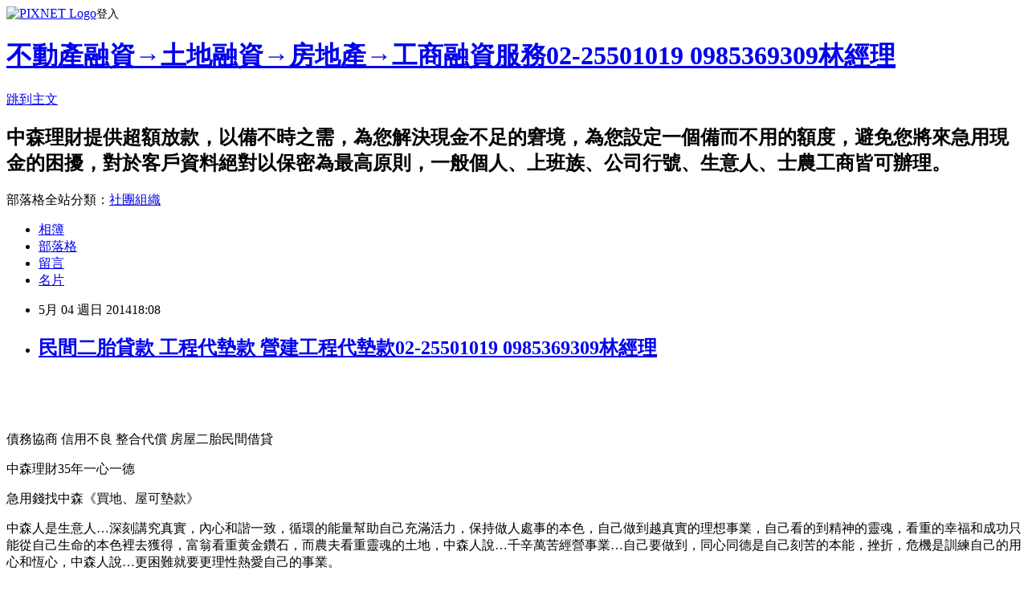

--- FILE ---
content_type: text/html; charset=utf-8
request_url: https://cairong68a.pixnet.net/blog/posts/8177913071
body_size: 28795
content:
<!DOCTYPE html><html lang="zh-TW"><head><meta charSet="utf-8"/><meta name="viewport" content="width=device-width, initial-scale=1"/><link rel="stylesheet" href="https://static.1px.tw/blog-next/_next/static/chunks/b1e52b495cc0137c.css" data-precedence="next"/><link rel="stylesheet" href="https://static.1px.tw/blog-next/public/fix.css?v=202601250614" type="text/css" data-precedence="medium"/><link rel="stylesheet" href="https://s3.1px.tw/blog/theme/choc/iframe-popup.css?v=202601250614" type="text/css" data-precedence="medium"/><link rel="stylesheet" href="https://s3.1px.tw/blog/theme/choc/plugins.min.css?v=202601250614" type="text/css" data-precedence="medium"/><link rel="stylesheet" href="https://s3.1px.tw/blog/theme/choc/openid-comment.css?v=202601250614" type="text/css" data-precedence="medium"/><link rel="stylesheet" href="https://s3.1px.tw/blog/theme/choc/style.min.css?v=202601250614" type="text/css" data-precedence="medium"/><link rel="stylesheet" href="https://s3.1px.tw/blog/theme/choc/main.min.css?v=202601250614" type="text/css" data-precedence="medium"/><link rel="stylesheet" href="https://pimg.1px.tw/cairong68a/assets/cairong68a.css?v=202601250614" type="text/css" data-precedence="medium"/><link rel="stylesheet" href="https://s3.1px.tw/blog/theme/choc/author-info.css?v=202601250614" type="text/css" data-precedence="medium"/><link rel="stylesheet" href="https://s3.1px.tw/blog/theme/choc/idlePop.min.css?v=202601250614" type="text/css" data-precedence="medium"/><link rel="preload" as="script" fetchPriority="low" href="https://static.1px.tw/blog-next/_next/static/chunks/94688e2baa9fea03.js"/><script src="https://static.1px.tw/blog-next/_next/static/chunks/41eaa5427c45ebcc.js" async=""></script><script src="https://static.1px.tw/blog-next/_next/static/chunks/e2c6231760bc85bd.js" async=""></script><script src="https://static.1px.tw/blog-next/_next/static/chunks/94bde6376cf279be.js" async=""></script><script src="https://static.1px.tw/blog-next/_next/static/chunks/426b9d9d938a9eb4.js" async=""></script><script src="https://static.1px.tw/blog-next/_next/static/chunks/turbopack-5021d21b4b170dda.js" async=""></script><script src="https://static.1px.tw/blog-next/_next/static/chunks/ff1a16fafef87110.js" async=""></script><script src="https://static.1px.tw/blog-next/_next/static/chunks/e308b2b9ce476a3e.js" async=""></script><script src="https://static.1px.tw/blog-next/_next/static/chunks/169ce1e25068f8ff.js" async=""></script><script src="https://static.1px.tw/blog-next/_next/static/chunks/d3c6eed28c1dd8e2.js" async=""></script><script src="https://static.1px.tw/blog-next/_next/static/chunks/d4d39cfc2a072218.js" async=""></script><script src="https://static.1px.tw/blog-next/_next/static/chunks/6a5d72c05b9cd4ba.js" async=""></script><script src="https://static.1px.tw/blog-next/_next/static/chunks/8af6103cf1375f47.js" async=""></script><script src="https://static.1px.tw/blog-next/_next/static/chunks/e90cbf588986111c.js" async=""></script><script src="https://static.1px.tw/blog-next/_next/static/chunks/6fc86f1438482192.js" async=""></script><script src="https://static.1px.tw/blog-next/_next/static/chunks/6d1100e43ad18157.js" async=""></script><script src="https://static.1px.tw/blog-next/_next/static/chunks/c2622454eda6e045.js" async=""></script><script src="https://static.1px.tw/blog-next/_next/static/chunks/ed01c75076819ebd.js" async=""></script><script src="https://static.1px.tw/blog-next/_next/static/chunks/a4df8fc19a9a82e6.js" async=""></script><title>民間二胎貸款 工程代墊款 營建工程代墊款02-25501019 0985369309林經理</title><meta name="description" content="     債務協商 信用不良 整合代償 房屋二胎民間借貸 中森理財35年一心一德"/><meta name="author" content="不動產融資→土地融資→房地產→工商融資服務02-25501019  0985369309林經理"/><meta name="google-adsense-platform-account" content="pub-2647689032095179"/><meta name="fb:app_id" content="101730233200171"/><link rel="canonical" href="https://cairong68a.pixnet.net/blog/posts/8177913071"/><meta property="og:title" content="民間二胎貸款 工程代墊款 營建工程代墊款02-25501019 0985369309林經理"/><meta property="og:description" content="     債務協商 信用不良 整合代償 房屋二胎民間借貸 中森理財35年一心一德"/><meta property="og:url" content="https://cairong68a.pixnet.net/blog/posts/8177913071"/><meta property="og:image" content="https://pimg.1px.tw/cairong68a/1399198165-2895183466.jpg"/><meta property="og:type" content="article"/><meta name="twitter:card" content="summary_large_image"/><meta name="twitter:title" content="民間二胎貸款 工程代墊款 營建工程代墊款02-25501019 0985369309林經理"/><meta name="twitter:description" content="     債務協商 信用不良 整合代償 房屋二胎民間借貸 中森理財35年一心一德"/><meta name="twitter:image" content="https://pimg.1px.tw/cairong68a/1399198165-2895183466.jpg"/><link rel="icon" href="/favicon.ico?favicon.a62c60e0.ico" sizes="32x32" type="image/x-icon"/><script src="https://static.1px.tw/blog-next/_next/static/chunks/a6dad97d9634a72d.js" noModule=""></script></head><body><!--$--><!--/$--><!--$?--><template id="B:0"></template><!--/$--><script>requestAnimationFrame(function(){$RT=performance.now()});</script><script src="https://static.1px.tw/blog-next/_next/static/chunks/94688e2baa9fea03.js" id="_R_" async=""></script><div hidden id="S:0"><script id="pixnet-vars">
        window.PIXNET = {
          post_id: "8177913071",
          name: "cairong68a",
          user_id: 0,
          blog_id: "3215003",
          display_ads: true,
          ad_options: {"chictrip":false}
        };
      </script><script type="text/javascript" src="https://code.jquery.com/jquery-latest.min.js"></script><script id="json-ld-article-script" type="application/ld+json">{"@context":"https:\u002F\u002Fschema.org","@type":"BlogPosting","isAccessibleForFree":true,"mainEntityOfPage":{"@type":"WebPage","@id":"https:\u002F\u002Fcairong68a.pixnet.net\u002Fblog\u002Fposts\u002F8177913071"},"headline":"民間二胎貸款 工程代墊款 營建工程代墊款02-25501019 0985369309林經理","description":"\u003Cimg title=\"投影片257\" src=\"http:\u002F\u002Fpic.pimg.tw\u002Fcairong68a\u002F1399198165-2895183466_n.jpg\" alt=\"投影片257\" border=\"0\" \u002F\u003E\u003Cbr \u002F\u003E  \u003Cbr\u003E&#13;  \u003Cbr\u003E&#13; 債務協商 信用不良 整合代償 房屋二胎民間借貸\u003Cbr\u003E&#13; 中森理財35年一心一德","articleBody":"\u003Cp\u003E\u003Cimg title=\"投影片257\" src=\"https:\u002F\u002Fpimg.1px.tw\u002Fcairong68a\u002F1399198165-2895183466.jpg\" alt=\"投影片257\" border=\"0\" \u002F\u003E &nbsp;\u003C\u002Fp\u003E\r\n\u003Cp\u003E&nbsp;\u003C\u002Fp\u003E\r\n\u003Cp\u003E\u003Cspan style=\"font-family: 標楷體; color: black;\"\u003E債務協商 信用不良 整合代償 房屋二胎民間借貸\u003C\u002Fspan\u003E\u003C\u002Fp\u003E\r\n\u003Cp\u003E\u003Cspan style=\"font-family: 標楷體;\"\u003E中森理財35年一心一德\u003C\u002Fspan\u003E\u003C\u002Fp\u003E\r\n\u003Cp\u003E\u003Cspan style=\"font-family: 標楷體;\"\u003E急用錢找中森《買地、屋可墊款》\u003C\u002Fspan\u003E\u003C\u002Fp\u003E\r\n\u003Cp\u003E\u003Cspan style=\"font-family: 標楷體;\"\u003E中森人是生意人&hellip;深刻講究真實，內心和諧一致，循環的能量幫助自己充滿活力，保持做人處事的本色，自己做到越真實的理想事業，自己看的到精神的靈魂，看重的幸福和成功只能從自己生命的本色裡去獲得，富翁看重黄金鑽石，而農夫看重靈魂的土地，中森人說&hellip;千辛萬苦經營事業&hellip;自己要做到，同心同德是自己刻苦的本能，挫折，危機是訓練自己的用心和恆心，中森人說&hellip;更困難就要更理性熱愛自己的事業。\u003C\u002Fspan\u003E\u003C\u002Fp\u003E\r\n\u003Cp\u003E&nbsp;\u003C\u002Fp\u003E\r\n\u003Cp\u003E\u003Cspan style=\"font-family: 標楷體;\"\u003E\u003Cspan style=\"font-family: 新細明體; color: white; font-size: 6pt;\"\u003E產品及服務卡債協商公司貸款汽車貸款房屋貸款支票貼現貸款中古車貸款中小企業貸款小額貸款名片貸款更生方案抵押貸款股票貸款信用卡代償計程車貸款軍公教貸款留學貸款票貼勞工貸款就學貸款債務協商債務託管債務清償新車貸款農地貸款機車貸款機器設備貸款營業車貸款轉貸醫生貸款理財型房貸遞減型房貸整合負債首購房貸專案優惠房貸\u003C\u002Fspan\u003E\u003Cspan style=\"font-family: 新細明體; color: white; font-size: 6pt;\"\u003E青年創業貸款汽車二胎房屋二胎融資借貸信用貸款工廠貸款\u003C\u002Fspan\u003E\u003Cspan style=\"font-family: 'Times New Roman'; color: white; font-size: 6pt;\" lang=\"EN-US\"\u003E-\u003C\u002Fspan\u003E\u003Cspan style=\"font-family: 新細明體; color: white; font-size: 6pt;\"\u003E公司貸款\u003C\u002Fspan\u003E\u003Cspan style=\"font-family: 'Times New Roman'; color: white; font-size: 6pt;\" lang=\"EN-US\"\u003E-\u003C\u002Fspan\u003E\u003Cspan style=\"font-family: 新細明體; color: white; font-size: 6pt;\"\u003E工程代墊款，代墊工程款工廠貸款票貼\u003C\u002Fspan\u003E\u003Cspan style=\"font-family: 'Times New Roman'; color: white; font-size: 6pt;\" lang=\"EN-US\"\u003E-\u003C\u002Fspan\u003E\u003Cspan style=\"font-family: 新細明體; color: white; font-size: 6pt;\"\u003E新北市週轉\u003C\u002Fspan\u003E\u003Cspan style=\"font-family: 'Times New Roman'; color: white; font-size: 6pt;\" lang=\"EN-US\"\u003E,\u003C\u002Fspan\u003E\u003Cspan style=\"font-family: 新細明體; color: white; font-size: 6pt;\"\u003E新北市借貸\u003C\u002Fspan\u003E\u003Cspan style=\"font-family: 'Times New Roman'; color: white; font-size: 6pt;\" lang=\"EN-US\"\u003E,\u003C\u002Fspan\u003E\u003Cspan style=\"font-family: 新細明體; color: white; font-size: 6pt;\"\u003E新北市信貸\u003C\u002Fspan\u003E\u003Cspan style=\"font-family: 'Times New Roman'; color: white; font-size: 6pt;\" lang=\"EN-US\"\u003E,\u003C\u002Fspan\u003E\u003Cspan style=\"font-family: 新細明體; color: white; font-size: 6pt;\"\u003E新北市借錢\u003C\u002Fspan\u003E\u003Cspan style=\"font-family: 'Times New Roman'; color: white; font-size: 6pt;\" lang=\"EN-US\"\u003E,\u003C\u002Fspan\u003E\u003Cspan style=\"font-family: 新細明體; color: white; font-size: 6pt;\"\u003E新北市票貼\u003C\u002Fspan\u003E\u003Cspan style=\"font-family: 'Times New Roman'; color: white; font-size: 6pt;\" lang=\"EN-US\"\u003E,\u003C\u002Fspan\u003E\u003Cspan style=\"font-family: 新細明體; color: white; font-size: 6pt;\"\u003E新北市二胎工廠貸款票貼\u003C\u002Fspan\u003E\u003Cspan style=\"font-family: 'Times New Roman'; color: white; font-size: 6pt;\" lang=\"EN-US\"\u003E-\u003C\u002Fspan\u003E\u003Cspan style=\"font-family: 新細明體; color: white; font-size: 6pt;\"\u003E台北縣週轉\u003C\u002Fspan\u003E\u003Cspan style=\"font-family: 'Times New Roman'; color: white; font-size: 6pt;\" lang=\"EN-US\"\u003E,\u003C\u002Fspan\u003E\u003Cspan style=\"font-family: 新細明體; color: white; font-size: 6pt;\"\u003E台北縣借貸\u003C\u002Fspan\u003E\u003Cspan style=\"font-family: 'Times New Roman'; color: white; font-size: 6pt;\" lang=\"EN-US\"\u003E,\u003C\u002Fspan\u003E\u003Cspan style=\"font-family: 新細明體; color: white; font-size: 6pt;\"\u003E台北縣信貸\u003C\u002Fspan\u003E\u003Cspan style=\"font-family: 'Times New Roman'; color: white; font-size: 6pt;\" lang=\"EN-US\"\u003E,\u003C\u002Fspan\u003E\u003Cspan style=\"font-family: 新細明體; color: white; font-size: 6pt;\"\u003E台北縣借錢\u003C\u002Fspan\u003E\u003Cspan style=\"font-family: 'Times New Roman'; color: white; font-size: 6pt;\" lang=\"EN-US\"\u003E,\u003C\u002Fspan\u003E\u003Cspan style=\"font-family: 新細明體; color: white; font-size: 6pt;\"\u003E台北縣票貼\u003C\u002Fspan\u003E\u003Cspan style=\"font-family: 'Times New Roman'; color: white; font-size: 6pt;\" lang=\"EN-US\"\u003E,\u003C\u002Fspan\u003E\u003Cspan style=\"font-family: 新細明體; color: white; font-size: 6pt;\"\u003E台北縣二胎工廠貸款票貼\u003C\u002Fspan\u003E\u003Cspan style=\"font-family: 'Times New Roman'; color: white; font-size: 6pt;\" lang=\"EN-US\"\u003E-\u003C\u002Fspan\u003E\u003Cspan style=\"font-family: 新細明體; color: white; font-size: 6pt;\"\u003E台北市週轉\u003C\u002Fspan\u003E\u003Cspan style=\"font-family: 'Times New Roman'; color: white; font-size: 6pt;\" lang=\"EN-US\"\u003E,\u003C\u002Fspan\u003E\u003Cspan style=\"font-family: 新細明體; color: white; font-size: 6pt;\"\u003E台北市借貸\u003C\u002Fspan\u003E\u003Cspan style=\"font-family: 'Times New Roman'; color: white; font-size: 6pt;\" lang=\"EN-US\"\u003E,\u003C\u002Fspan\u003E\u003Cspan style=\"font-family: 新細明體; color: white; font-size: 6pt;\"\u003E台北市信貸\u003C\u002Fspan\u003E\u003Cspan style=\"font-family: 'Times New Roman'; color: white; font-size: 6pt;\" lang=\"EN-US\"\u003E,\u003C\u002Fspan\u003E\u003Cspan style=\"font-family: 新細明體; color: white; font-size: 6pt;\"\u003E台北市借錢\u003C\u002Fspan\u003E\u003Cspan style=\"font-family: 'Times New Roman'; color: white; font-size: 6pt;\" lang=\"EN-US\"\u003E,\u003C\u002Fspan\u003E\u003Cspan style=\"font-family: 新細明體; color: white; font-size: 6pt;\"\u003E台北市票貼\u003C\u002Fspan\u003E\u003Cspan style=\"font-family: 'Times New Roman'; color: white; font-size: 6pt;\" lang=\"EN-US\"\u003E,\u003C\u002Fspan\u003E\u003Cspan style=\"font-family: 新細明體; color: white; font-size: 6pt;\"\u003E台北市二胎工廠貸款票貼\u003C\u002Fspan\u003E\u003Cspan style=\"font-family: 'Times New Roman'; color: white; font-size: 6pt;\" lang=\"EN-US\"\u003E-\u003C\u002Fspan\u003E\u003Cspan style=\"font-family: 新細明體; color: white; font-size: 6pt;\"\u003E中正區週轉\u003C\u002Fspan\u003E\u003Cspan style=\"font-family: 'Times New Roman'; color: white; font-size: 6pt;\" lang=\"EN-US\"\u003E,\u003C\u002Fspan\u003E\u003Cspan style=\"font-family: 新細明體; color: white; font-size: 6pt;\"\u003E中正區借貸\u003C\u002Fspan\u003E\u003Cspan style=\"font-family: 'Times New Roman'; color: white; font-size: 6pt;\" lang=\"EN-US\"\u003E,\u003C\u002Fspan\u003E\u003Cspan style=\"font-family: 新細明體; color: white; font-size: 6pt;\"\u003E中正區信貸\u003C\u002Fspan\u003E\u003Cspan style=\"font-family: 'Times New Roman'; color: white; font-size: 6pt;\" lang=\"EN-US\"\u003E,\u003C\u002Fspan\u003E\u003Cspan style=\"font-family: 新細明體; color: white; font-size: 6pt;\"\u003E中正區借錢\u003C\u002Fspan\u003E\u003Cspan style=\"font-family: 'Times New Roman'; color: white; font-size: 6pt;\" lang=\"EN-US\"\u003E,\u003C\u002Fspan\u003E\u003Cspan style=\"font-family: 新細明體; color: white; font-size: 6pt;\"\u003E中正區票貼\u003C\u002Fspan\u003E\u003Cspan style=\"font-family: 'Times New Roman'; color: white; font-size: 6pt;\" lang=\"EN-US\"\u003E,\u003C\u002Fspan\u003E\u003Cspan style=\"font-family: 新細明體; color: white; font-size: 6pt;\"\u003E中正區二胎微型企業貸款、銀行二胎房貸、代償二胎借款、企業貸款利率、銀行房屋二胎、愛心企業貸款、房屋土地貸款、銀行企業貸款、企業信用評等、撤銷限制登記、土地限制登記、房屋限制登記、限制登記買賣、銀行二胎房貸、民間二胎房貸、代墊款資訊網、解決土地貸款、銀行房屋二胎、房屋二胎轉貸、房屋土地貸款、微型企業貸款、銀行二胎房貸、代償二胎借款、企業貸款利率、銀行房屋二胎、愛心企業貸款、房屋土地貸款、銀行企業貸款、企業信用評等、撤銷限制登記、微型企業貸款、房屋限制登記、代償二胎借款、銀行二胎房貸、民間二胎房貸、代墊款資訊網、解決土地貸款、銀行房屋二胎、房屋二胎轉貸、房屋土地貸款、微型企業貸款、銀行二胎房貸、代償二胎借款、企業貸款利率、銀行房屋二胎、愛心企業貸款、房屋土地貸款、銀行企業貸款、企業信用評等、撤銷限制登記、微型企業貸款、房屋限制登記、代償二胎借款、銀行二胎房貸、民間二胎房貸、代墊款資訊網、解決土地貸款、銀行房屋二胎、房屋二胎轉貸、房屋土地貸款、微型企業貸款、銀行二胎房貸、代償二胎借款、企業貸款利率、銀行房屋二胎、愛心企業貸款、房屋土地貸款、銀行企業貸款、企業信用評等、撤銷限制登記、微型企業貸款、房屋限制登記、代償二胎借款、銀行二胎房貸、民間二胎房貸、代墊款資訊網、解決土地貸款、銀行房屋二胎、房屋二胎轉貸、房屋土地貸款、房屋二胎貸款、民間二胎貸款、限制登記買賣、房屋限制登記、土地限制登記、撤銷限制登記、中小企業信用、中小企業信用、銀行二胎房貸、企業信用評等、工廠貸款票貼\u003C\u002Fspan\u003E\u003Cspan style=\"font-family: 'Times New Roman'; color: white; font-size: 6pt;\" lang=\"EN-US\"\u003E-\u003C\u002Fspan\u003E\u003Cspan style=\"font-family: 新細明體; color: white; font-size: 6pt;\"\u003E土城區週轉\u003C\u002Fspan\u003E\u003Cspan style=\"font-family: 'Times New Roman'; color: white; font-size: 6pt;\" lang=\"EN-US\"\u003E,\u003C\u002Fspan\u003E\u003Cspan style=\"font-family: 新細明體; color: white; font-size: 6pt;\"\u003E土城區借貸\u003C\u002Fspan\u003E\u003Cspan style=\"font-family: 'Times New Roman'; color: white; font-size: 6pt;\" lang=\"EN-US\"\u003E,\u003C\u002Fspan\u003E\u003Cspan style=\"font-family: 新細明體; color: white; font-size: 6pt;\"\u003E土城區信貸\u003C\u002Fspan\u003E\u003Cspan style=\"font-family: 'Times New Roman'; color: white; font-size: 6pt;\" lang=\"EN-US\"\u003E,\u003C\u002Fspan\u003E\u003Cspan style=\"font-family: 新細明體; color: white; font-size: 6pt;\"\u003E土城區借錢\u003C\u002Fspan\u003E\u003Cspan style=\"font-family: 'Times New Roman'; color: white; font-size: 6pt;\" lang=\"EN-US\"\u003E,\u003C\u002Fspan\u003E\u003Cspan style=\"font-family: 新細明體; color: white; font-size: 6pt;\"\u003E土城區票貼\u003C\u002Fspan\u003E\u003Cspan style=\"font-family: 'Times New Roman'; color: white; font-size: 6pt;\" lang=\"EN-US\"\u003E,\u003C\u002Fspan\u003E\u003Cspan style=\"font-family: 新細明體; color: white; font-size: 6pt;\"\u003E土城區二胎工廠貸款票貼\u003C\u002Fspan\u003E\u003Cspan style=\"font-family: 'Times New Roman'; color: white; font-size: 6pt;\" lang=\"EN-US\"\u003E-\u003C\u002Fspan\u003E\u003Cspan style=\"font-family: 新細明體; color: white; font-size: 6pt;\"\u003E三峽區週轉\u003C\u002Fspan\u003E\u003Cspan style=\"font-family: 'Times New Roman'; color: white; font-size: 6pt;\" lang=\"EN-US\"\u003E,\u003C\u002Fspan\u003E\u003Cspan style=\"font-family: 新細明體; color: white; font-size: 6pt;\"\u003E三峽區借貸\u003C\u002Fspan\u003E\u003Cspan style=\"font-family: 'Times New Roman'; color: white; font-size: 6pt;\" lang=\"EN-US\"\u003E,\u003C\u002Fspan\u003E\u003Cspan style=\"font-family: 新細明體; color: white; font-size: 6pt;\"\u003E三峽區信貸\u003C\u002Fspan\u003E\u003Cspan style=\"font-family: 'Times New Roman'; color: white; font-size: 6pt;\" lang=\"EN-US\"\u003E,\u003C\u002Fspan\u003E\u003Cspan style=\"font-family: 新細明體; color: white; font-size: 6pt;\"\u003E三峽區借錢\u003C\u002Fspan\u003E\u003Cspan style=\"font-family: 'Times New Roman'; color: white; font-size: 6pt;\" lang=\"EN-US\"\u003E,\u003C\u002Fspan\u003E\u003Cspan style=\"font-family: 新細明體; color: white; font-size: 6pt;\"\u003E三峽區票貼\u003C\u002Fspan\u003E\u003Cspan style=\"font-family: 'Times New Roman'; color: white; font-size: 6pt;\" lang=\"EN-US\"\u003E,\u003C\u002Fspan\u003E\u003Cspan style=\"font-family: 新細明體; color: white; font-size: 6pt;\"\u003E三峽區二胎工廠貸款票貼\u003C\u002Fspan\u003E\u003Cspan style=\"font-family: 'Times New Roman'; color: white; font-size: 6pt;\" lang=\"EN-US\"\u003E-\u003C\u002Fspan\u003E\u003Cspan style=\"font-family: 新細明體; color: white; font-size: 6pt;\"\u003E樹林區週轉\u003C\u002Fspan\u003E\u003Cspan style=\"font-family: 'Times New Roman'; color: white; font-size: 6pt;\" lang=\"EN-US\"\u003E,\u003C\u002Fspan\u003E\u003Cspan style=\"font-family: 新細明體; color: white; font-size: 6pt;\"\u003E樹林區借貸\u003C\u002Fspan\u003E\u003Cspan style=\"font-family: 'Times New Roman'; color: white; font-size: 6pt;\" lang=\"EN-US\"\u003E,\u003C\u002Fspan\u003E\u003Cspan style=\"font-family: 新細明體; color: white; font-size: 6pt;\"\u003E樹林區信貸\u003C\u002Fspan\u003E\u003Cspan style=\"font-family: 'Times New Roman'; color: white; font-size: 6pt;\" lang=\"EN-US\"\u003E,\u003C\u002Fspan\u003E\u003Cspan style=\"font-family: 新細明體; color: white; font-size: 6pt;\"\u003E樹林區借錢\u003C\u002Fspan\u003E\u003Cspan style=\"font-family: 'Times New Roman'; color: white; font-size: 6pt;\" lang=\"EN-US\"\u003E,\u003C\u002Fspan\u003E\u003Cspan style=\"font-family: 新細明體; color: white; font-size: 6pt;\"\u003E樹林區票貼\u003C\u002Fspan\u003E\u003Cspan style=\"font-family: 'Times New Roman'; color: white; font-size: 6pt;\" lang=\"EN-US\"\u003E,\u003C\u002Fspan\u003E\u003Cspan style=\"font-family: 新細明體; color: white; font-size: 6pt;\"\u003E樹林區二胎工廠貸款票貼\u003C\u002Fspan\u003E\u003Cspan style=\"font-family: 'Times New Roman'; color: white; font-size: 6pt;\" lang=\"EN-US\"\u003E-\u003C\u002Fspan\u003E\u003Cspan style=\"font-family: 新細明體; color: white; font-size: 6pt;\"\u003E鶯歌區週轉\u003C\u002Fspan\u003E\u003Cspan style=\"font-family: 'Times New Roman'; color: white; font-size: 6pt;\" lang=\"EN-US\"\u003E,\u003C\u002Fspan\u003E\u003Cspan style=\"font-family: 新細明體; color: white; font-size: 6pt;\"\u003E鶯歌區借貸\u003C\u002Fspan\u003E\u003Cspan style=\"font-family: 'Times New Roman'; color: white; font-size: 6pt;\" lang=\"EN-US\"\u003E,\u003C\u002Fspan\u003E\u003Cspan style=\"font-family: 新細明體; color: white; font-size: 6pt;\"\u003E鶯歌區信貸\u003C\u002Fspan\u003E\u003Cspan style=\"font-family: 'Times New Roman'; color: white; font-size: 6pt;\" lang=\"EN-US\"\u003E,\u003C\u002Fspan\u003E\u003Cspan style=\"font-family: 新細明體; color: white; font-size: 6pt;\"\u003E鶯歌區借錢\u003C\u002Fspan\u003E\u003Cspan style=\"font-family: 'Times New Roman'; color: white; font-size: 6pt;\" lang=\"EN-US\"\u003E,\u003C\u002Fspan\u003E\u003Cspan style=\"font-family: 新細明體; color: white; font-size: 6pt;\"\u003E鶯歌區票貼\u003C\u002Fspan\u003E\u003Cspan style=\"font-family: 'Times New Roman'; color: white; font-size: 6pt;\" lang=\"EN-US\"\u003E,\u003C\u002Fspan\u003E\u003Cspan style=\"font-family: 新細明體; color: white; font-size: 6pt;\"\u003E鶯歌區二胎工廠貸款票貼\u003C\u002Fspan\u003E\u003Cspan style=\"font-family: 'Times New Roman'; color: white; font-size: 6pt;\" lang=\"EN-US\"\u003E-\u003C\u002Fspan\u003E\u003Cspan style=\"font-family: 新細明體; color: white; font-size: 6pt;\"\u003E新莊區週轉\u003C\u002Fspan\u003E\u003Cspan style=\"font-family: 'Times New Roman'; color: white; font-size: 6pt;\" lang=\"EN-US\"\u003E,\u003C\u002Fspan\u003E\u003Cspan style=\"font-family: 新細明體; color: white; font-size: 6pt;\"\u003E新莊區借貸\u003C\u002Fspan\u003E\u003Cspan style=\"font-family: 'Times New Roman'; color: white; font-size: 6pt;\" lang=\"EN-US\"\u003E,\u003C\u002Fspan\u003E\u003Cspan style=\"font-family: 新細明體; color: white; font-size: 6pt;\"\u003E新莊區信貸\u003C\u002Fspan\u003E\u003Cspan style=\"font-family: 'Times New Roman'; color: white; font-size: 6pt;\" lang=\"EN-US\"\u003E,\u003C\u002Fspan\u003E\u003Cspan style=\"font-family: 新細明體; color: white; font-size: 6pt;\"\u003E新莊區借錢\u003C\u002Fspan\u003E\u003Cspan style=\"font-family: 'Times New Roman'; color: white; font-size: 6pt;\" lang=\"EN-US\"\u003E,\u003C\u002Fspan\u003E\u003Cspan style=\"font-family: 新細明體; color: white; font-size: 6pt;\"\u003E新莊區票貼\u003C\u002Fspan\u003E\u003Cspan style=\"font-family: 'Times New Roman'; color: white; font-size: 6pt;\" lang=\"EN-US\"\u003E,\u003C\u002Fspan\u003E\u003Cspan style=\"font-family: 新細明體; color: white; font-size: 6pt;\"\u003E新莊區二胎工廠貸款票貼\u003C\u002Fspan\u003E\u003Cspan style=\"font-family: 'Times New Roman'; color: white; font-size: 6pt;\" lang=\"EN-US\"\u003E-\u003C\u002Fspan\u003E\u003Cspan style=\"font-family: 新細明體; color: white; font-size: 6pt;\"\u003E林口區週轉\u003C\u002Fspan\u003E\u003Cspan style=\"font-family: 'Times New Roman'; color: white; font-size: 6pt;\" lang=\"EN-US\"\u003E,\u003C\u002Fspan\u003E\u003Cspan style=\"font-family: 新細明體; color: white; font-size: 6pt;\"\u003E林口區借貸\u003C\u002Fspan\u003E\u003Cspan style=\"font-family: 'Times New Roman'; color: white; font-size: 6pt;\" lang=\"EN-US\"\u003E,\u003C\u002Fspan\u003E\u003Cspan style=\"font-family: 新細明體; color: white; font-size: 6pt;\"\u003E林口區信貸\u003C\u002Fspan\u003E\u003Cspan style=\"font-family: 'Times New Roman'; color: white; font-size: 6pt;\" lang=\"EN-US\"\u003E,\u003C\u002Fspan\u003E\u003Cspan style=\"font-family: 新細明體; color: white; font-size: 6pt;\"\u003E林口區借錢\u003C\u002Fspan\u003E\u003Cspan style=\"font-family: 'Times New Roman'; color: white; font-size: 6pt;\" lang=\"EN-US\"\u003E,\u003C\u002Fspan\u003E\u003Cspan style=\"font-family: 新細明體; color: white; font-size: 6pt;\"\u003E林口區票貼\u003C\u002Fspan\u003E\u003Cspan style=\"font-family: 'Times New Roman'; color: white; font-size: 6pt;\" lang=\"EN-US\"\u003E,\u003C\u002Fspan\u003E\u003Cspan style=\"font-family: 新細明體; color: white; font-size: 6pt;\"\u003E林口區二胎工廠貸款票貼\u003C\u002Fspan\u003E\u003Cspan style=\"font-family: 'Times New Roman'; color: white; font-size: 6pt;\" lang=\"EN-US\"\u003E-\u003C\u002Fspan\u003E\u003Cspan style=\"font-family: 新細明體; color: white; font-size: 6pt;\"\u003E泰山區週轉\u003C\u002Fspan\u003E\u003Cspan style=\"font-family: 'Times New Roman'; color: white; font-size: 6pt;\" lang=\"EN-US\"\u003E,\u003C\u002Fspan\u003E\u003Cspan style=\"font-family: 新細明體; color: white; font-size: 6pt;\"\u003E泰山區借貸\u003C\u002Fspan\u003E\u003Cspan style=\"font-family: 'Times New Roman'; color: white; font-size: 6pt;\" lang=\"EN-US\"\u003E,\u003C\u002Fspan\u003E\u003Cspan style=\"font-family: 新細明體; color: white; font-size: 6pt;\"\u003E泰山區信貸\u003C\u002Fspan\u003E\u003Cspan style=\"font-family: 'Times New Roman'; color: white; font-size: 6pt;\" lang=\"EN-US\"\u003E,\u003C\u002Fspan\u003E\u003Cspan style=\"font-family: 新細明體; color: white; font-size: 6pt;\"\u003E泰山區借錢\u003C\u002Fspan\u003E\u003Cspan style=\"font-family: 'Times New Roman'; color: white; font-size: 6pt;\" lang=\"EN-US\"\u003E,\u003C\u002Fspan\u003E\u003Cspan style=\"font-family: 新細明體; color: white; font-size: 6pt;\"\u003E泰山區票貼\u003C\u002Fspan\u003E\u003Cspan style=\"font-family: 'Times New Roman'; color: white; font-size: 6pt;\" lang=\"EN-US\"\u003E,\u003C\u002Fspan\u003E\u003Cspan style=\"font-family: 新細明體; color: white; font-size: 6pt;\"\u003E泰山區二胎工廠貸款票貼\u003C\u002Fspan\u003E\u003Cspan style=\"font-family: 'Times New Roman'; color: white; font-size: 6pt;\" lang=\"EN-US\"\u003E-\u003C\u002Fspan\u003E\u003Cspan style=\"font-family: 新細明體; color: white; font-size: 6pt;\"\u003E林口區週轉\u003C\u002Fspan\u003E\u003Cspan style=\"font-family: 'Times New Roman'; color: white; font-size: 6pt;\" lang=\"EN-US\"\u003E,\u003C\u002Fspan\u003E\u003Cspan style=\"font-family: 新細明體; color: white; font-size: 6pt;\"\u003E林口區借貸\u003C\u002Fspan\u003E\u003Cspan style=\"font-family: 'Times New Roman'; color: white; font-size: 6pt;\" lang=\"EN-US\"\u003E,\u003C\u002Fspan\u003E\u003Cspan style=\"font-family: 新細明體; color: white; font-size: 6pt;\"\u003E林口區信貸\u003C\u002Fspan\u003E\u003Cspan style=\"font-family: 'Times New Roman'; color: white; font-size: 6pt;\" lang=\"EN-US\"\u003E,\u003C\u002Fspan\u003E\u003Cspan style=\"font-family: 新細明體; color: white; font-size: 6pt;\"\u003E林口區借錢\u003C\u002Fspan\u003E\u003Cspan style=\"font-family: 'Times New Roman'; color: white; font-size: 6pt;\" lang=\"EN-US\"\u003E,\u003C\u002Fspan\u003E\u003Cspan style=\"font-family: 新細明體; color: white; font-size: 6pt;\"\u003E林口區票貼\u003C\u002Fspan\u003E\u003Cspan style=\"font-family: 'Times New Roman'; color: white; font-size: 6pt;\" lang=\"EN-US\"\u003E,\u003C\u002Fspan\u003E\u003Cspan style=\"font-family: 新細明體; color: white; font-size: 6pt;\"\u003E林口區二胎工廠貸款票貼\u003C\u002Fspan\u003E\u003Cspan style=\"font-family: 'Times New Roman'; color: white; font-size: 6pt;\" lang=\"EN-US\"\u003E-\u003C\u002Fspan\u003E\u003Cspan style=\"font-family: 新細明體; color: white; font-size: 6pt;\"\u003E蘆洲區週轉\u003C\u002Fspan\u003E\u003Cspan style=\"font-family: 'Times New Roman'; color: white; font-size: 6pt;\" lang=\"EN-US\"\u003E,\u003C\u002Fspan\u003E\u003Cspan style=\"font-family: 新細明體; color: white; font-size: 6pt;\"\u003E蘆洲區借貸\u003C\u002Fspan\u003E\u003Cspan style=\"font-family: 'Times New Roman'; color: white; font-size: 6pt;\" lang=\"EN-US\"\u003E,\u003C\u002Fspan\u003E\u003Cspan style=\"font-family: 新細明體; color: white; font-size: 6pt;\"\u003E蘆洲區信貸\u003C\u002Fspan\u003E\u003Cspan style=\"font-family: 'Times New Roman'; color: white; font-size: 6pt;\" lang=\"EN-US\"\u003E,\u003C\u002Fspan\u003E\u003Cspan style=\"font-family: 新細明體; color: white; font-size: 6pt;\"\u003E蘆洲區借錢\u003C\u002Fspan\u003E\u003Cspan style=\"font-family: 'Times New Roman'; color: white; font-size: 6pt;\" lang=\"EN-US\"\u003E,\u003C\u002Fspan\u003E\u003Cspan style=\"font-family: 新細明體; color: white; font-size: 6pt;\"\u003E蘆洲區票貼\u003C\u002Fspan\u003E\u003Cspan style=\"font-family: 'Times New Roman'; color: white; font-size: 6pt;\" lang=\"EN-US\"\u003E,\u003C\u002Fspan\u003E\u003Cspan style=\"font-family: 新細明體; color: white; font-size: 6pt;\"\u003E蘆洲區二胎房屋二胎貸款、代償民間二胎、房屋解套撤封、二胎代償降息、急用支票借錢、救急二胎借款、調度商業代墊、查封法院撤封、法拍屋代墊款、中小企業融資、房屋二胎貸款、民間二胎貸款、限制登記買賣、房屋限制登記、土地限制登記、撤銷限制登記、中小企業信用、民間二胎房貸、銀行二胎房貸、企業信用評等、銀行企業貸款、房屋土地貸款、微型企業貸款、銀行二胎房貸、企業貸款利率、銀行房屋二胎、愛心企業貸款、中小企業信用、代償二胎借款、房屋二胎借款、房屋二胎貸款、民間二胎貸款、限制登記買賣、房屋限制登記、土地限制登記、撤銷限制登記、中小企業信用、中小企業信用、銀行二胎房貸、企業信用評等、銀行企業貸款、房屋土地貸款、微型企業貸款、銀行二胎房貸、企業貸款利率、撤銷限制登記、愛心企業貸款、中小企業信用、代償二胎借款、房屋二胎借款、房屋二胎貸款、民間二胎貸款、限制登記買賣、房屋限制登記、土地限制登記、撤銷限制登記、中小企業信用中小企業信用、銀行二胎房貸、企業信用評等、銀行企業貸款、房屋土地貸款、微型企業貸款、銀行二胎房貸、企業貸款利率、撤銷限制登記、微型企業貸款、銀行二胎房貸、代償二胎借款、企業貸款利率、銀行房屋二胎、愛心企業貸款、房屋土地貸款、銀行企業貸款、企業信用評等撤銷限制登記、土地限制登記、房屋限制登記、限制登記買賣、銀行二胎房貸、工廠貸款票貼\u003C\u002Fspan\u003E\u003Cspan style=\"font-family: 'Times New Roman'; color: white; font-size: 6pt;\" lang=\"EN-US\"\u003E-\u003C\u002Fspan\u003E\u003Cspan style=\"font-family: 新細明體; color: white; font-size: 6pt;\"\u003E北投區週轉\u003C\u002Fspan\u003E\u003Cspan style=\"font-family: 'Times New Roman'; color: white; font-size: 6pt;\" lang=\"EN-US\"\u003E,\u003C\u002Fspan\u003E\u003Cspan style=\"font-family: 新細明體; color: white; font-size: 6pt;\"\u003E北投區借貸\u003C\u002Fspan\u003E\u003Cspan style=\"font-family: 'Times New Roman'; color: white; font-size: 6pt;\" lang=\"EN-US\"\u003E,\u003C\u002Fspan\u003E\u003Cspan style=\"font-family: 新細明體; color: white; font-size: 6pt;\"\u003E北投區信貸\u003C\u002Fspan\u003E\u003Cspan style=\"font-family: 'Times New Roman'; color: white; font-size: 6pt;\" lang=\"EN-US\"\u003E,\u003C\u002Fspan\u003E\u003Cspan style=\"font-family: 新細明體; color: white; font-size: 6pt;\"\u003E北投區借錢\u003C\u002Fspan\u003E\u003Cspan style=\"font-family: 'Times New Roman'; color: white; font-size: 6pt;\" lang=\"EN-US\"\u003E,\u003C\u002Fspan\u003E\u003Cspan style=\"font-family: 新細明體; color: white; font-size: 6pt;\"\u003E北投區票貼\u003C\u002Fspan\u003E\u003Cspan style=\"font-family: 'Times New Roman'; color: white; font-size: 6pt;\" lang=\"EN-US\"\u003E,\u003C\u002Fspan\u003E\u003Cspan style=\"font-family: 新細明體; color: white; font-size: 6pt;\"\u003E北投區二胎工廠貸款票貼\u003C\u002Fspan\u003E\u003Cspan style=\"font-family: 'Times New Roman'; color: white; font-size: 6pt;\" lang=\"EN-US\"\u003E-\u003C\u002Fspan\u003E\u003Cspan style=\"font-family: 新細明體; color: white; font-size: 6pt;\"\u003E內湖區週轉\u003C\u002Fspan\u003E\u003Cspan style=\"font-family: 'Times New Roman'; color: white; font-size: 6pt;\" lang=\"EN-US\"\u003E,\u003C\u002Fspan\u003E\u003Cspan style=\"font-family: 新細明體; color: white; font-size: 6pt;\"\u003E內湖區借貸\u003C\u002Fspan\u003E\u003Cspan style=\"font-family: 'Times New Roman'; color: white; font-size: 6pt;\" lang=\"EN-US\"\u003E,\u003C\u002Fspan\u003E\u003Cspan style=\"font-family: 新細明體; color: white; font-size: 6pt;\"\u003E內湖區信貸\u003C\u002Fspan\u003E\u003Cspan style=\"font-family: 'Times New Roman'; color: white; font-size: 6pt;\" lang=\"EN-US\"\u003E,\u003C\u002Fspan\u003E\u003Cspan style=\"font-family: 新細明體; color: white; font-size: 6pt;\"\u003E內湖區借錢\u003C\u002Fspan\u003E\u003Cspan style=\"font-family: 'Times New Roman'; color: white; font-size: 6pt;\" lang=\"EN-US\"\u003E,\u003C\u002Fspan\u003E\u003Cspan style=\"font-family: 新細明體; color: white; font-size: 6pt;\"\u003E內湖區票貼\u003C\u002Fspan\u003E\u003Cspan style=\"font-family: 'Times New Roman'; color: white; font-size: 6pt;\" lang=\"EN-US\"\u003E,\u003C\u002Fspan\u003E\u003Cspan style=\"font-family: 新細明體; color: white; font-size: 6pt;\"\u003E內湖區二胎工廠貸款票貼\u003C\u002Fspan\u003E\u003Cspan style=\"font-family: 'Times New Roman'; color: white; font-size: 6pt;\" lang=\"EN-US\"\u003E-\u003C\u002Fspan\u003E\u003Cspan style=\"font-family: 新細明體; color: white; font-size: 6pt;\"\u003E南港區週轉\u003C\u002Fspan\u003E\u003Cspan style=\"font-family: 'Times New Roman'; color: white; font-size: 6pt;\" lang=\"EN-US\"\u003E,\u003C\u002Fspan\u003E\u003Cspan style=\"font-family: 新細明體; color: white; font-size: 6pt;\"\u003E南港區借貸\u003C\u002Fspan\u003E\u003Cspan style=\"font-family: 'Times New Roman'; color: white; font-size: 6pt;\" lang=\"EN-US\"\u003E,\u003C\u002Fspan\u003E\u003Cspan style=\"font-family: 新細明體; color: white; font-size: 6pt;\"\u003E南港區信貸\u003C\u002Fspan\u003E\u003Cspan style=\"font-family: 'Times New Roman'; color: white; font-size: 6pt;\" lang=\"EN-US\"\u003E,\u003C\u002Fspan\u003E\u003Cspan style=\"font-family: 新細明體; color: white; font-size: 6pt;\"\u003E南港區借錢\u003C\u002Fspan\u003E\u003Cspan style=\"font-family: 'Times New Roman'; color: white; font-size: 6pt;\" lang=\"EN-US\"\u003E,\u003C\u002Fspan\u003E\u003Cspan style=\"font-family: 新細明體; color: white; font-size: 6pt;\"\u003E南港區票貼\u003C\u002Fspan\u003E\u003Cspan style=\"font-family: 'Times New Roman'; color: white; font-size: 6pt;\" lang=\"EN-US\"\u003E,\u003C\u002Fspan\u003E\u003Cspan style=\"font-family: 新細明體; color: white; font-size: 6pt;\"\u003E南港區二胎工廠貸款票貼\u003C\u002Fspan\u003E\u003Cspan style=\"font-family: 'Times New Roman'; color: white; font-size: 6pt;\" lang=\"EN-US\"\u003E-\u003C\u002Fspan\u003E\u003Cspan style=\"font-family: 新細明體; color: white; font-size: 6pt;\"\u003E文山區週轉\u003C\u002Fspan\u003E\u003Cspan style=\"font-family: 'Times New Roman'; color: white; font-size: 6pt;\" lang=\"EN-US\"\u003E,\u003C\u002Fspan\u003E\u003Cspan style=\"font-family: 新細明體; color: white; font-size: 6pt;\"\u003E文山區借貸\u003C\u002Fspan\u003E\u003Cspan style=\"font-family: 'Times New Roman'; color: white; font-size: 6pt;\" lang=\"EN-US\"\u003E,\u003C\u002Fspan\u003E\u003Cspan style=\"font-family: 新細明體; color: white; font-size: 6pt;\"\u003E文山區信貸\u003C\u002Fspan\u003E\u003Cspan style=\"font-family: 'Times New Roman'; color: white; font-size: 6pt;\" lang=\"EN-US\"\u003E,\u003C\u002Fspan\u003E\u003Cspan style=\"font-family: 新細明體; color: white; font-size: 6pt;\"\u003E文山區借錢\u003C\u002Fspan\u003E\u003Cspan style=\"font-family: 'Times New Roman'; color: white; font-size: 6pt;\" lang=\"EN-US\"\u003E,\u003C\u002Fspan\u003E\u003Cspan style=\"font-family: 新細明體; color: white; font-size: 6pt;\"\u003E文山區票貼\u003C\u002Fspan\u003E\u003Cspan style=\"font-family: 'Times New Roman'; color: white; font-size: 6pt;\" lang=\"EN-US\"\u003E,\u003C\u002Fspan\u003E\u003Cspan style=\"font-family: 新細明體; color: white; font-size: 6pt;\"\u003E文山區二胎工廠貸款票貼\u003C\u002Fspan\u003E\u003Cspan style=\"font-family: 'Times New Roman'; color: white; font-size: 6pt;\" lang=\"EN-US\"\u003E-\u003C\u002Fspan\u003E\u003Cspan style=\"font-family: 新細明體; color: white; font-size: 6pt;\"\u003E板橋區週轉\u003C\u002Fspan\u003E\u003Cspan style=\"font-family: 'Times New Roman'; color: white; font-size: 6pt;\" lang=\"EN-US\"\u003E,\u003C\u002Fspan\u003E\u003Cspan style=\"font-family: 新細明體; color: white; font-size: 6pt;\"\u003E板橋區借貸\u003C\u002Fspan\u003E\u003Cspan style=\"font-family: 'Times New Roman'; color: white; font-size: 6pt;\" lang=\"EN-US\"\u003E,\u003C\u002Fspan\u003E\u003Cspan style=\"font-family: 新細明體; color: white; font-size: 6pt;\"\u003E板橋區信貸\u003C\u002Fspan\u003E\u003Cspan style=\"font-family: 'Times New Roman'; color: white; font-size: 6pt;\" lang=\"EN-US\"\u003E,\u003C\u002Fspan\u003E\u003Cspan style=\"font-family: 新細明體; color: white; font-size: 6pt;\"\u003E板橋區借錢\u003C\u002Fspan\u003E\u003Cspan style=\"font-family: 'Times New Roman'; color: white; font-size: 6pt;\" lang=\"EN-US\"\u003E,\u003C\u002Fspan\u003E\u003Cspan style=\"font-family: 新細明體; color: white; font-size: 6pt;\"\u003E板橋區票貼\u003C\u002Fspan\u003E\u003Cspan style=\"font-family: 'Times New Roman'; color: white; font-size: 6pt;\" lang=\"EN-US\"\u003E,\u003C\u002Fspan\u003E\u003Cspan style=\"font-family: 新細明體; color: white; font-size: 6pt;\"\u003E板橋區二胎工廠貸款票貼\u003C\u002Fspan\u003E\u003Cspan style=\"font-family: 'Times New Roman'; color: white; font-size: 6pt;\" lang=\"EN-US\"\u003E-\u003C\u002Fspan\u003E\u003Cspan style=\"font-family: 新細明體; color: white; font-size: 6pt;\"\u003E汐止區週轉\u003C\u002Fspan\u003E\u003Cspan style=\"font-family: 'Times New Roman'; color: white; font-size: 6pt;\" lang=\"EN-US\"\u003E,\u003C\u002Fspan\u003E\u003Cspan style=\"font-family: 新細明體; color: white; font-size: 6pt;\"\u003E汐止區借貸\u003C\u002Fspan\u003E\u003Cspan style=\"font-family: 'Times New Roman'; color: white; font-size: 6pt;\" lang=\"EN-US\"\u003E,\u003C\u002Fspan\u003E\u003Cspan style=\"font-family: 新細明體; color: white; font-size: 6pt;\"\u003E汐止區信貸\u003C\u002Fspan\u003E\u003Cspan style=\"font-family: 'Times New Roman'; color: white; font-size: 6pt;\" lang=\"EN-US\"\u003E,\u003C\u002Fspan\u003E\u003Cspan style=\"font-family: 新細明體; color: white; font-size: 6pt;\"\u003E汐止區借錢\u003C\u002Fspan\u003E\u003Cspan style=\"font-family: 'Times New Roman'; color: white; font-size: 6pt;\" lang=\"EN-US\"\u003E,\u003C\u002Fspan\u003E\u003Cspan style=\"font-family: 新細明體; color: white; font-size: 6pt;\"\u003E汐止區票貼\u003C\u002Fspan\u003E\u003Cspan style=\"font-family: 'Times New Roman'; color: white; font-size: 6pt;\" lang=\"EN-US\"\u003E,\u003C\u002Fspan\u003E\u003Cspan style=\"font-family: 新細明體; color: white; font-size: 6pt;\"\u003E汐止區二胎工廠貸款票貼\u003C\u002Fspan\u003E\u003Cspan style=\"font-family: 'Times New Roman'; color: white; font-size: 6pt;\" lang=\"EN-US\"\u003E-\u003C\u002Fspan\u003E\u003Cspan style=\"font-family: 新細明體; color: white; font-size: 6pt;\"\u003E新店區週轉\u003C\u002Fspan\u003E\u003Cspan style=\"font-family: 'Times New Roman'; color: white; font-size: 6pt;\" lang=\"EN-US\"\u003E,\u003C\u002Fspan\u003E\u003Cspan style=\"font-family: 新細明體; color: white; font-size: 6pt;\"\u003E新店區借貸\u003C\u002Fspan\u003E\u003Cspan style=\"font-family: 'Times New Roman'; color: white; font-size: 6pt;\" lang=\"EN-US\"\u003E,\u003C\u002Fspan\u003E\u003Cspan style=\"font-family: 新細明體; color: white; font-size: 6pt;\"\u003E新店區信貸\u003C\u002Fspan\u003E\u003Cspan style=\"font-family: 'Times New Roman'; color: white; font-size: 6pt;\" lang=\"EN-US\"\u003E,\u003C\u002Fspan\u003E\u003Cspan style=\"font-family: 新細明體; color: white; font-size: 6pt;\"\u003E新店區借錢\u003C\u002Fspan\u003E\u003Cspan style=\"font-family: 'Times New Roman'; color: white; font-size: 6pt;\" lang=\"EN-US\"\u003E,\u003C\u002Fspan\u003E\u003Cspan style=\"font-family: 新細明體; color: white; font-size: 6pt;\"\u003E新店區票貼\u003C\u002Fspan\u003E\u003Cspan style=\"font-family: 'Times New Roman'; color: white; font-size: 6pt;\" lang=\"EN-US\"\u003E,\u003C\u002Fspan\u003E\u003Cspan style=\"font-family: 新細明體; color: white; font-size: 6pt;\"\u003E新店區二胎工廠貸款票貼\u003C\u002Fspan\u003E\u003Cspan style=\"font-family: 'Times New Roman'; color: white; font-size: 6pt;\" lang=\"EN-US\"\u003E-\u003C\u002Fspan\u003E\u003Cspan style=\"font-family: 新細明體; color: white; font-size: 6pt;\"\u003E永和區週轉\u003C\u002Fspan\u003E\u003Cspan style=\"font-family: 'Times New Roman'; color: white; font-size: 6pt;\" lang=\"EN-US\"\u003E,\u003C\u002Fspan\u003E\u003Cspan style=\"font-family: 新細明體; color: white; font-size: 6pt;\"\u003E永和區借貸\u003C\u002Fspan\u003E\u003Cspan style=\"font-family: 'Times New Roman'; color: white; font-size: 6pt;\" lang=\"EN-US\"\u003E,\u003C\u002Fspan\u003E\u003Cspan style=\"font-family: 新細明體; color: white; font-size: 6pt;\"\u003E永和區信貸\u003C\u002Fspan\u003E\u003Cspan style=\"font-family: 'Times New Roman'; color: white; font-size: 6pt;\" lang=\"EN-US\"\u003E,\u003C\u002Fspan\u003E\u003Cspan style=\"font-family: 新細明體; color: white; font-size: 6pt;\"\u003E永和區借錢\u003C\u002Fspan\u003E\u003Cspan style=\"font-family: 'Times New Roman'; color: white; font-size: 6pt;\" lang=\"EN-US\"\u003E,\u003C\u002Fspan\u003E\u003Cspan style=\"font-family: 新細明體; color: white; font-size: 6pt;\"\u003E永和區票貼\u003C\u002Fspan\u003E\u003Cspan style=\"font-family: 'Times New Roman'; color: white; font-size: 6pt;\" lang=\"EN-US\"\u003E,\u003C\u002Fspan\u003E\u003Cspan style=\"font-family: 新細明體; color: white; font-size: 6pt;\"\u003E永和區二胎工廠貸款票貼\u003C\u002Fspan\u003E\u003Cspan style=\"font-family: 'Times New Roman'; color: white; font-size: 6pt;\" lang=\"EN-US\"\u003E-\u003C\u002Fspan\u003E\u003Cspan style=\"font-family: 新細明體; color: white; font-size: 6pt;\"\u003E中和區週轉\u003C\u002Fspan\u003E\u003Cspan style=\"font-family: 'Times New Roman'; color: white; font-size: 6pt;\" lang=\"EN-US\"\u003E,\u003C\u002Fspan\u003E\u003Cspan style=\"font-family: 新細明體; color: white; font-size: 6pt;\"\u003E中和區借貸\u003C\u002Fspan\u003E\u003Cspan style=\"font-family: 'Times New Roman'; color: white; font-size: 6pt;\" lang=\"EN-US\"\u003E,\u003C\u002Fspan\u003E\u003Cspan style=\"font-family: 新細明體; color: white; font-size: 6pt;\"\u003E中和區信貸\u003C\u002Fspan\u003E\u003Cspan style=\"font-family: 'Times New Roman'; color: white; font-size: 6pt;\" lang=\"EN-US\"\u003E,\u003C\u002Fspan\u003E\u003Cspan style=\"font-family: 新細明體; color: white; font-size: 6pt;\"\u003E中和區借錢\u003C\u002Fspan\u003E\u003Cspan style=\"font-family: 'Times New Roman'; color: white; font-size: 6pt;\" lang=\"EN-US\"\u003E,\u003C\u002Fspan\u003E\u003Cspan style=\"font-family: 新細明體; color: white; font-size: 6pt;\"\u003E中和區票貼\u003C\u002Fspan\u003E\u003Cspan style=\"font-family: 'Times New Roman'; color: white; font-size: 6pt;\" lang=\"EN-US\"\u003E,\u003C\u002Fspan\u003E\u003Cspan style=\"font-family: 新細明體; color: white; font-size: 6pt;\"\u003E中和區二胎民間二胎房貸、代墊款資訊網、解決土地貸款、銀行房屋二胎、房屋二胎轉貸、房屋土地貸款、微型企業貸款、銀行二胎房貸、代償二胎借款、企業貸款利率、銀行房屋二胎、愛心企業貸款、房屋土地貸款、銀行企業貸款、企業信用評等、撤銷限制登記、微型企業貸款、房屋限制登記、代償二胎借款、銀行二胎房貸、民間二胎房貸、代墊款資訊網、解決土地貸款、銀行房屋二胎、房屋二胎轉貸、房屋土地貸款、微型企業貸款、銀行二胎房貸、代償二胎借款、企業貸款利率、銀行房屋二胎、愛心企業貸款、房屋土地貸款、銀行企業貸款、企業信用評等、撤銷限制登記、微型企業貸款、房屋限制登記、代償二胎借款、銀行二胎房貸、民間二胎房貸、代墊款資訊網、解決土地貸款、銀行房屋二胎、房屋二胎轉貸、房屋土地貸款、微型企業貸款、銀行二胎房貸、代償二胎借款、企業貸款利率、銀行房屋二胎、愛心企業貸款、房屋土地貸款、銀行企業貸款、企業信用評等、撤銷限制登記、微型企業貸款、房屋限制登記、代償二胎借款、銀行二胎房貸、民間二胎房貸、代墊款資訊網、解決土地貸款、銀行房屋二胎、房屋二胎轉貸、房屋土地貸款、房屋二胎貸款、民間二胎貸款、限制登記買賣、房屋限制登記、土地限制登記、撤銷限制登記、中小企業信用、中小企業信用、銀行二胎房貸、企業信用評等、房屋二胎貸款、代償民間二胎、房屋解套撤封、二胎代償降息、急用支票借錢、救急二胎借款、調度商業代墊、查封法院撤封、法拍屋代墊款、中小企業融資、愛心企業貸款、中小企業信用、代償二胎借款、房屋二胎借款、\u003C\u002Fspan\u003E\u003C\u002Fspan\u003E\u003C\u002Fp\u003E","image":["https:\u002F\u002Fpimg.1px.tw\u002Fcairong68a\u002F1399198165-2895183466.jpg"],"author":{"@type":"Person","name":"不動產融資→土地融資→房地產→工商融資服務02-25501019  0985369309林經理","url":"https:\u002F\u002Fwww.pixnet.net\u002Fpcard\u002Fcairong68a"},"publisher":{"@type":"Organization","name":"不動產融資→土地融資→房地產→工商融資服務02-25501019  0985369309林經理","logo":{"@type":"ImageObject","url":"https:\u002F\u002Fs3.1px.tw\u002Fblog\u002Fcommon\u002Favatar\u002Fblog_cover_dark.jpg"}},"datePublished":"2014-05-04T10:08:53.000Z","dateModified":"","keywords":[],"articleSection":"工商融資貸款0985369309林經理"}</script><template id="P:1"></template><template id="P:2"></template><template id="P:3"></template><section aria-label="Notifications alt+T" tabindex="-1" aria-live="polite" aria-relevant="additions text" aria-atomic="false"></section></div><script>(self.__next_f=self.__next_f||[]).push([0])</script><script>self.__next_f.push([1,"1:\"$Sreact.fragment\"\n3:I[39756,[\"https://static.1px.tw/blog-next/_next/static/chunks/ff1a16fafef87110.js\",\"https://static.1px.tw/blog-next/_next/static/chunks/e308b2b9ce476a3e.js\"],\"default\"]\n4:I[53536,[\"https://static.1px.tw/blog-next/_next/static/chunks/ff1a16fafef87110.js\",\"https://static.1px.tw/blog-next/_next/static/chunks/e308b2b9ce476a3e.js\"],\"default\"]\n6:I[97367,[\"https://static.1px.tw/blog-next/_next/static/chunks/ff1a16fafef87110.js\",\"https://static.1px.tw/blog-next/_next/static/chunks/e308b2b9ce476a3e.js\"],\"OutletBoundary\"]\n8:I[97367,[\"https://static.1px.tw/blog-next/_next/static/chunks/ff1a16fafef87110.js\",\"https://static.1px.tw/blog-next/_next/static/chunks/e308b2b9ce476a3e.js\"],\"ViewportBoundary\"]\na:I[97367,[\"https://static.1px.tw/blog-next/_next/static/chunks/ff1a16fafef87110.js\",\"https://static.1px.tw/blog-next/_next/static/chunks/e308b2b9ce476a3e.js\"],\"MetadataBoundary\"]\nc:I[63491,[\"https://static.1px.tw/blog-next/_next/static/chunks/169ce1e25068f8ff.js\",\"https://static.1px.tw/blog-next/_next/static/chunks/d3c6eed28c1dd8e2.js\"],\"default\"]\n:HL[\"https://static.1px.tw/blog-next/_next/static/chunks/b1e52b495cc0137c.css\",\"style\"]\n"])</script><script>self.__next_f.push([1,"0:{\"P\":null,\"b\":\"JQ_Jy432Rf5mCJvB01Y9Z\",\"c\":[\"\",\"blog\",\"posts\",\"8177913071\"],\"q\":\"\",\"i\":false,\"f\":[[[\"\",{\"children\":[\"blog\",{\"children\":[\"posts\",{\"children\":[[\"id\",\"8177913071\",\"d\"],{\"children\":[\"__PAGE__\",{}]}]}]}]},\"$undefined\",\"$undefined\",true],[[\"$\",\"$1\",\"c\",{\"children\":[[[\"$\",\"script\",\"script-0\",{\"src\":\"https://static.1px.tw/blog-next/_next/static/chunks/d4d39cfc2a072218.js\",\"async\":true,\"nonce\":\"$undefined\"}],[\"$\",\"script\",\"script-1\",{\"src\":\"https://static.1px.tw/blog-next/_next/static/chunks/6a5d72c05b9cd4ba.js\",\"async\":true,\"nonce\":\"$undefined\"}],[\"$\",\"script\",\"script-2\",{\"src\":\"https://static.1px.tw/blog-next/_next/static/chunks/8af6103cf1375f47.js\",\"async\":true,\"nonce\":\"$undefined\"}]],\"$L2\"]}],{\"children\":[[\"$\",\"$1\",\"c\",{\"children\":[null,[\"$\",\"$L3\",null,{\"parallelRouterKey\":\"children\",\"error\":\"$undefined\",\"errorStyles\":\"$undefined\",\"errorScripts\":\"$undefined\",\"template\":[\"$\",\"$L4\",null,{}],\"templateStyles\":\"$undefined\",\"templateScripts\":\"$undefined\",\"notFound\":\"$undefined\",\"forbidden\":\"$undefined\",\"unauthorized\":\"$undefined\"}]]}],{\"children\":[[\"$\",\"$1\",\"c\",{\"children\":[null,[\"$\",\"$L3\",null,{\"parallelRouterKey\":\"children\",\"error\":\"$undefined\",\"errorStyles\":\"$undefined\",\"errorScripts\":\"$undefined\",\"template\":[\"$\",\"$L4\",null,{}],\"templateStyles\":\"$undefined\",\"templateScripts\":\"$undefined\",\"notFound\":\"$undefined\",\"forbidden\":\"$undefined\",\"unauthorized\":\"$undefined\"}]]}],{\"children\":[[\"$\",\"$1\",\"c\",{\"children\":[null,[\"$\",\"$L3\",null,{\"parallelRouterKey\":\"children\",\"error\":\"$undefined\",\"errorStyles\":\"$undefined\",\"errorScripts\":\"$undefined\",\"template\":[\"$\",\"$L4\",null,{}],\"templateStyles\":\"$undefined\",\"templateScripts\":\"$undefined\",\"notFound\":\"$undefined\",\"forbidden\":\"$undefined\",\"unauthorized\":\"$undefined\"}]]}],{\"children\":[[\"$\",\"$1\",\"c\",{\"children\":[\"$L5\",[[\"$\",\"link\",\"0\",{\"rel\":\"stylesheet\",\"href\":\"https://static.1px.tw/blog-next/_next/static/chunks/b1e52b495cc0137c.css\",\"precedence\":\"next\",\"crossOrigin\":\"$undefined\",\"nonce\":\"$undefined\"}],[\"$\",\"script\",\"script-0\",{\"src\":\"https://static.1px.tw/blog-next/_next/static/chunks/6fc86f1438482192.js\",\"async\":true,\"nonce\":\"$undefined\"}],[\"$\",\"script\",\"script-1\",{\"src\":\"https://static.1px.tw/blog-next/_next/static/chunks/6d1100e43ad18157.js\",\"async\":true,\"nonce\":\"$undefined\"}],[\"$\",\"script\",\"script-2\",{\"src\":\"https://static.1px.tw/blog-next/_next/static/chunks/c2622454eda6e045.js\",\"async\":true,\"nonce\":\"$undefined\"}],[\"$\",\"script\",\"script-3\",{\"src\":\"https://static.1px.tw/blog-next/_next/static/chunks/ed01c75076819ebd.js\",\"async\":true,\"nonce\":\"$undefined\"}],[\"$\",\"script\",\"script-4\",{\"src\":\"https://static.1px.tw/blog-next/_next/static/chunks/a4df8fc19a9a82e6.js\",\"async\":true,\"nonce\":\"$undefined\"}]],[\"$\",\"$L6\",null,{\"children\":\"$@7\"}]]}],{},null,false,false]},null,false,false]},null,false,false]},null,false,false]},null,false,false],[\"$\",\"$1\",\"h\",{\"children\":[null,[\"$\",\"$L8\",null,{\"children\":\"$@9\"}],[\"$\",\"$La\",null,{\"children\":\"$@b\"}],null]}],false]],\"m\":\"$undefined\",\"G\":[\"$c\",[]],\"S\":false}\n"])</script><script>self.__next_f.push([1,"9:[[\"$\",\"meta\",\"0\",{\"charSet\":\"utf-8\"}],[\"$\",\"meta\",\"1\",{\"name\":\"viewport\",\"content\":\"width=device-width, initial-scale=1\"}]]\n"])</script><script>self.__next_f.push([1,"d:I[79520,[\"https://static.1px.tw/blog-next/_next/static/chunks/d4d39cfc2a072218.js\",\"https://static.1px.tw/blog-next/_next/static/chunks/6a5d72c05b9cd4ba.js\",\"https://static.1px.tw/blog-next/_next/static/chunks/8af6103cf1375f47.js\"],\"\"]\n10:I[2352,[\"https://static.1px.tw/blog-next/_next/static/chunks/d4d39cfc2a072218.js\",\"https://static.1px.tw/blog-next/_next/static/chunks/6a5d72c05b9cd4ba.js\",\"https://static.1px.tw/blog-next/_next/static/chunks/8af6103cf1375f47.js\"],\"AdultWarningModal\"]\n11:I[69182,[\"https://static.1px.tw/blog-next/_next/static/chunks/d4d39cfc2a072218.js\",\"https://static.1px.tw/blog-next/_next/static/chunks/6a5d72c05b9cd4ba.js\",\"https://static.1px.tw/blog-next/_next/static/chunks/8af6103cf1375f47.js\"],\"HydrationComplete\"]\n12:I[12985,[\"https://static.1px.tw/blog-next/_next/static/chunks/d4d39cfc2a072218.js\",\"https://static.1px.tw/blog-next/_next/static/chunks/6a5d72c05b9cd4ba.js\",\"https://static.1px.tw/blog-next/_next/static/chunks/8af6103cf1375f47.js\"],\"NuqsAdapter\"]\n13:I[82782,[\"https://static.1px.tw/blog-next/_next/static/chunks/d4d39cfc2a072218.js\",\"https://static.1px.tw/blog-next/_next/static/chunks/6a5d72c05b9cd4ba.js\",\"https://static.1px.tw/blog-next/_next/static/chunks/8af6103cf1375f47.js\"],\"RefineContext\"]\n14:I[29306,[\"https://static.1px.tw/blog-next/_next/static/chunks/d4d39cfc2a072218.js\",\"https://static.1px.tw/blog-next/_next/static/chunks/6a5d72c05b9cd4ba.js\",\"https://static.1px.tw/blog-next/_next/static/chunks/8af6103cf1375f47.js\",\"https://static.1px.tw/blog-next/_next/static/chunks/e90cbf588986111c.js\",\"https://static.1px.tw/blog-next/_next/static/chunks/d3c6eed28c1dd8e2.js\"],\"default\"]\n2:[\"$\",\"html\",null,{\"lang\":\"zh-TW\",\"children\":[[\"$\",\"$Ld\",null,{\"id\":\"google-tag-manager\",\"strategy\":\"afterInteractive\",\"children\":\"\\n(function(w,d,s,l,i){w[l]=w[l]||[];w[l].push({'gtm.start':\\nnew Date().getTime(),event:'gtm.js'});var f=d.getElementsByTagName(s)[0],\\nj=d.createElement(s),dl=l!='dataLayer'?'\u0026l='+l:'';j.async=true;j.src=\\n'https://www.googletagmanager.com/gtm.js?id='+i+dl;f.parentNode.insertBefore(j,f);\\n})(window,document,'script','dataLayer','GTM-TRLQMPKX');\\n  \"}],\"$Le\",\"$Lf\",[\"$\",\"body\",null,{\"children\":[[\"$\",\"$L10\",null,{\"display\":false}],[\"$\",\"$L11\",null,{}],[\"$\",\"$L12\",null,{\"children\":[\"$\",\"$L13\",null,{\"children\":[\"$\",\"$L3\",null,{\"parallelRouterKey\":\"children\",\"error\":\"$undefined\",\"errorStyles\":\"$undefined\",\"errorScripts\":\"$undefined\",\"template\":[\"$\",\"$L4\",null,{}],\"templateStyles\":\"$undefined\",\"templateScripts\":\"$undefined\",\"notFound\":[[\"$\",\"$L14\",null,{}],[]],\"forbidden\":\"$undefined\",\"unauthorized\":\"$undefined\"}]}]}]]}]]}]\n"])</script><script>self.__next_f.push([1,"e:null\nf:null\n"])</script><script>self.__next_f.push([1,"16:I[27201,[\"https://static.1px.tw/blog-next/_next/static/chunks/ff1a16fafef87110.js\",\"https://static.1px.tw/blog-next/_next/static/chunks/e308b2b9ce476a3e.js\"],\"IconMark\"]\n5:[[\"$\",\"script\",null,{\"id\":\"pixnet-vars\",\"children\":\"\\n        window.PIXNET = {\\n          post_id: \\\"8177913071\\\",\\n          name: \\\"cairong68a\\\",\\n          user_id: 0,\\n          blog_id: \\\"3215003\\\",\\n          display_ads: true,\\n          ad_options: {\\\"chictrip\\\":false}\\n        };\\n      \"}],\"$L15\"]\n"])</script><script>self.__next_f.push([1,"b:[[\"$\",\"title\",\"0\",{\"children\":\"民間二胎貸款 工程代墊款 營建工程代墊款02-25501019 0985369309林經理\"}],[\"$\",\"meta\",\"1\",{\"name\":\"description\",\"content\":\"  \\r  \\r 債務協商 信用不良 整合代償 房屋二胎民間借貸\\r 中森理財35年一心一德\"}],[\"$\",\"meta\",\"2\",{\"name\":\"author\",\"content\":\"不動產融資→土地融資→房地產→工商融資服務02-25501019  0985369309林經理\"}],[\"$\",\"meta\",\"3\",{\"name\":\"google-adsense-platform-account\",\"content\":\"pub-2647689032095179\"}],[\"$\",\"meta\",\"4\",{\"name\":\"fb:app_id\",\"content\":\"101730233200171\"}],[\"$\",\"link\",\"5\",{\"rel\":\"canonical\",\"href\":\"https://cairong68a.pixnet.net/blog/posts/8177913071\"}],[\"$\",\"meta\",\"6\",{\"property\":\"og:title\",\"content\":\"民間二胎貸款 工程代墊款 營建工程代墊款02-25501019 0985369309林經理\"}],[\"$\",\"meta\",\"7\",{\"property\":\"og:description\",\"content\":\"  \\r  \\r 債務協商 信用不良 整合代償 房屋二胎民間借貸\\r 中森理財35年一心一德\"}],[\"$\",\"meta\",\"8\",{\"property\":\"og:url\",\"content\":\"https://cairong68a.pixnet.net/blog/posts/8177913071\"}],[\"$\",\"meta\",\"9\",{\"property\":\"og:image\",\"content\":\"https://pimg.1px.tw/cairong68a/1399198165-2895183466.jpg\"}],[\"$\",\"meta\",\"10\",{\"property\":\"og:type\",\"content\":\"article\"}],[\"$\",\"meta\",\"11\",{\"name\":\"twitter:card\",\"content\":\"summary_large_image\"}],[\"$\",\"meta\",\"12\",{\"name\":\"twitter:title\",\"content\":\"民間二胎貸款 工程代墊款 營建工程代墊款02-25501019 0985369309林經理\"}],[\"$\",\"meta\",\"13\",{\"name\":\"twitter:description\",\"content\":\"  \\r  \\r 債務協商 信用不良 整合代償 房屋二胎民間借貸\\r 中森理財35年一心一德\"}],[\"$\",\"meta\",\"14\",{\"name\":\"twitter:image\",\"content\":\"https://pimg.1px.tw/cairong68a/1399198165-2895183466.jpg\"}],[\"$\",\"link\",\"15\",{\"rel\":\"icon\",\"href\":\"/favicon.ico?favicon.a62c60e0.ico\",\"sizes\":\"32x32\",\"type\":\"image/x-icon\"}],[\"$\",\"$L16\",\"16\",{}]]\n"])</script><script>self.__next_f.push([1,"7:null\n"])</script><script>self.__next_f.push([1,":HL[\"https://static.1px.tw/blog-next/public/fix.css?v=202601250614\",\"style\",{\"type\":\"text/css\"}]\n:HL[\"https://s3.1px.tw/blog/theme/choc/iframe-popup.css?v=202601250614\",\"style\",{\"type\":\"text/css\"}]\n:HL[\"https://s3.1px.tw/blog/theme/choc/plugins.min.css?v=202601250614\",\"style\",{\"type\":\"text/css\"}]\n:HL[\"https://s3.1px.tw/blog/theme/choc/openid-comment.css?v=202601250614\",\"style\",{\"type\":\"text/css\"}]\n:HL[\"https://s3.1px.tw/blog/theme/choc/style.min.css?v=202601250614\",\"style\",{\"type\":\"text/css\"}]\n:HL[\"https://s3.1px.tw/blog/theme/choc/main.min.css?v=202601250614\",\"style\",{\"type\":\"text/css\"}]\n:HL[\"https://pimg.1px.tw/cairong68a/assets/cairong68a.css?v=202601250614\",\"style\",{\"type\":\"text/css\"}]\n:HL[\"https://s3.1px.tw/blog/theme/choc/author-info.css?v=202601250614\",\"style\",{\"type\":\"text/css\"}]\n:HL[\"https://s3.1px.tw/blog/theme/choc/idlePop.min.css?v=202601250614\",\"style\",{\"type\":\"text/css\"}]\n17:Ta60b,"])</script><script>self.__next_f.push([1,"{\"@context\":\"https:\\u002F\\u002Fschema.org\",\"@type\":\"BlogPosting\",\"isAccessibleForFree\":true,\"mainEntityOfPage\":{\"@type\":\"WebPage\",\"@id\":\"https:\\u002F\\u002Fcairong68a.pixnet.net\\u002Fblog\\u002Fposts\\u002F8177913071\"},\"headline\":\"民間二胎貸款 工程代墊款 營建工程代墊款02-25501019 0985369309林經理\",\"description\":\"\\u003Cimg title=\\\"投影片257\\\" src=\\\"http:\\u002F\\u002Fpic.pimg.tw\\u002Fcairong68a\\u002F1399198165-2895183466_n.jpg\\\" alt=\\\"投影片257\\\" border=\\\"0\\\" \\u002F\\u003E\\u003Cbr \\u002F\\u003E  \\u003Cbr\\u003E\u0026#13;  \\u003Cbr\\u003E\u0026#13; 債務協商 信用不良 整合代償 房屋二胎民間借貸\\u003Cbr\\u003E\u0026#13; 中森理財35年一心一德\",\"articleBody\":\"\\u003Cp\\u003E\\u003Cimg title=\\\"投影片257\\\" src=\\\"https:\\u002F\\u002Fpimg.1px.tw\\u002Fcairong68a\\u002F1399198165-2895183466.jpg\\\" alt=\\\"投影片257\\\" border=\\\"0\\\" \\u002F\\u003E \u0026nbsp;\\u003C\\u002Fp\\u003E\\r\\n\\u003Cp\\u003E\u0026nbsp;\\u003C\\u002Fp\\u003E\\r\\n\\u003Cp\\u003E\\u003Cspan style=\\\"font-family: 標楷體; color: black;\\\"\\u003E債務協商 信用不良 整合代償 房屋二胎民間借貸\\u003C\\u002Fspan\\u003E\\u003C\\u002Fp\\u003E\\r\\n\\u003Cp\\u003E\\u003Cspan style=\\\"font-family: 標楷體;\\\"\\u003E中森理財35年一心一德\\u003C\\u002Fspan\\u003E\\u003C\\u002Fp\\u003E\\r\\n\\u003Cp\\u003E\\u003Cspan style=\\\"font-family: 標楷體;\\\"\\u003E急用錢找中森《買地、屋可墊款》\\u003C\\u002Fspan\\u003E\\u003C\\u002Fp\\u003E\\r\\n\\u003Cp\\u003E\\u003Cspan style=\\\"font-family: 標楷體;\\\"\\u003E中森人是生意人\u0026hellip;深刻講究真實，內心和諧一致，循環的能量幫助自己充滿活力，保持做人處事的本色，自己做到越真實的理想事業，自己看的到精神的靈魂，看重的幸福和成功只能從自己生命的本色裡去獲得，富翁看重黄金鑽石，而農夫看重靈魂的土地，中森人說\u0026hellip;千辛萬苦經營事業\u0026hellip;自己要做到，同心同德是自己刻苦的本能，挫折，危機是訓練自己的用心和恆心，中森人說\u0026hellip;更困難就要更理性熱愛自己的事業。\\u003C\\u002Fspan\\u003E\\u003C\\u002Fp\\u003E\\r\\n\\u003Cp\\u003E\u0026nbsp;\\u003C\\u002Fp\\u003E\\r\\n\\u003Cp\\u003E\\u003Cspan style=\\\"font-family: 標楷體;\\\"\\u003E\\u003Cspan style=\\\"font-family: 新細明體; color: white; font-size: 6pt;\\\"\\u003E產品及服務卡債協商公司貸款汽車貸款房屋貸款支票貼現貸款中古車貸款中小企業貸款小額貸款名片貸款更生方案抵押貸款股票貸款信用卡代償計程車貸款軍公教貸款留學貸款票貼勞工貸款就學貸款債務協商債務託管債務清償新車貸款農地貸款機車貸款機器設備貸款營業車貸款轉貸醫生貸款理財型房貸遞減型房貸整合負債首購房貸專案優惠房貸\\u003C\\u002Fspan\\u003E\\u003Cspan style=\\\"font-family: 新細明體; color: white; font-size: 6pt;\\\"\\u003E青年創業貸款汽車二胎房屋二胎融資借貸信用貸款工廠貸款\\u003C\\u002Fspan\\u003E\\u003Cspan style=\\\"font-family: 'Times New Roman'; color: white; font-size: 6pt;\\\" lang=\\\"EN-US\\\"\\u003E-\\u003C\\u002Fspan\\u003E\\u003Cspan style=\\\"font-family: 新細明體; color: white; font-size: 6pt;\\\"\\u003E公司貸款\\u003C\\u002Fspan\\u003E\\u003Cspan style=\\\"font-family: 'Times New Roman'; color: white; font-size: 6pt;\\\" lang=\\\"EN-US\\\"\\u003E-\\u003C\\u002Fspan\\u003E\\u003Cspan style=\\\"font-family: 新細明體; color: white; font-size: 6pt;\\\"\\u003E工程代墊款，代墊工程款工廠貸款票貼\\u003C\\u002Fspan\\u003E\\u003Cspan style=\\\"font-family: 'Times New Roman'; color: white; font-size: 6pt;\\\" lang=\\\"EN-US\\\"\\u003E-\\u003C\\u002Fspan\\u003E\\u003Cspan style=\\\"font-family: 新細明體; color: white; font-size: 6pt;\\\"\\u003E新北市週轉\\u003C\\u002Fspan\\u003E\\u003Cspan style=\\\"font-family: 'Times New Roman'; color: white; font-size: 6pt;\\\" lang=\\\"EN-US\\\"\\u003E,\\u003C\\u002Fspan\\u003E\\u003Cspan style=\\\"font-family: 新細明體; color: white; font-size: 6pt;\\\"\\u003E新北市借貸\\u003C\\u002Fspan\\u003E\\u003Cspan style=\\\"font-family: 'Times New Roman'; color: white; font-size: 6pt;\\\" lang=\\\"EN-US\\\"\\u003E,\\u003C\\u002Fspan\\u003E\\u003Cspan style=\\\"font-family: 新細明體; color: white; font-size: 6pt;\\\"\\u003E新北市信貸\\u003C\\u002Fspan\\u003E\\u003Cspan style=\\\"font-family: 'Times New Roman'; color: white; font-size: 6pt;\\\" lang=\\\"EN-US\\\"\\u003E,\\u003C\\u002Fspan\\u003E\\u003Cspan style=\\\"font-family: 新細明體; color: white; font-size: 6pt;\\\"\\u003E新北市借錢\\u003C\\u002Fspan\\u003E\\u003Cspan style=\\\"font-family: 'Times New Roman'; color: white; font-size: 6pt;\\\" lang=\\\"EN-US\\\"\\u003E,\\u003C\\u002Fspan\\u003E\\u003Cspan style=\\\"font-family: 新細明體; color: white; font-size: 6pt;\\\"\\u003E新北市票貼\\u003C\\u002Fspan\\u003E\\u003Cspan style=\\\"font-family: 'Times New Roman'; color: white; font-size: 6pt;\\\" lang=\\\"EN-US\\\"\\u003E,\\u003C\\u002Fspan\\u003E\\u003Cspan style=\\\"font-family: 新細明體; color: white; font-size: 6pt;\\\"\\u003E新北市二胎工廠貸款票貼\\u003C\\u002Fspan\\u003E\\u003Cspan style=\\\"font-family: 'Times New Roman'; color: white; font-size: 6pt;\\\" lang=\\\"EN-US\\\"\\u003E-\\u003C\\u002Fspan\\u003E\\u003Cspan style=\\\"font-family: 新細明體; color: white; font-size: 6pt;\\\"\\u003E台北縣週轉\\u003C\\u002Fspan\\u003E\\u003Cspan style=\\\"font-family: 'Times New Roman'; color: white; font-size: 6pt;\\\" lang=\\\"EN-US\\\"\\u003E,\\u003C\\u002Fspan\\u003E\\u003Cspan style=\\\"font-family: 新細明體; color: white; font-size: 6pt;\\\"\\u003E台北縣借貸\\u003C\\u002Fspan\\u003E\\u003Cspan style=\\\"font-family: 'Times New Roman'; color: white; font-size: 6pt;\\\" lang=\\\"EN-US\\\"\\u003E,\\u003C\\u002Fspan\\u003E\\u003Cspan style=\\\"font-family: 新細明體; color: white; font-size: 6pt;\\\"\\u003E台北縣信貸\\u003C\\u002Fspan\\u003E\\u003Cspan style=\\\"font-family: 'Times New Roman'; color: white; font-size: 6pt;\\\" lang=\\\"EN-US\\\"\\u003E,\\u003C\\u002Fspan\\u003E\\u003Cspan style=\\\"font-family: 新細明體; color: white; font-size: 6pt;\\\"\\u003E台北縣借錢\\u003C\\u002Fspan\\u003E\\u003Cspan style=\\\"font-family: 'Times New Roman'; color: white; font-size: 6pt;\\\" lang=\\\"EN-US\\\"\\u003E,\\u003C\\u002Fspan\\u003E\\u003Cspan style=\\\"font-family: 新細明體; color: white; font-size: 6pt;\\\"\\u003E台北縣票貼\\u003C\\u002Fspan\\u003E\\u003Cspan style=\\\"font-family: 'Times New Roman'; color: white; font-size: 6pt;\\\" lang=\\\"EN-US\\\"\\u003E,\\u003C\\u002Fspan\\u003E\\u003Cspan style=\\\"font-family: 新細明體; color: white; font-size: 6pt;\\\"\\u003E台北縣二胎工廠貸款票貼\\u003C\\u002Fspan\\u003E\\u003Cspan style=\\\"font-family: 'Times New Roman'; color: white; font-size: 6pt;\\\" lang=\\\"EN-US\\\"\\u003E-\\u003C\\u002Fspan\\u003E\\u003Cspan style=\\\"font-family: 新細明體; color: white; font-size: 6pt;\\\"\\u003E台北市週轉\\u003C\\u002Fspan\\u003E\\u003Cspan style=\\\"font-family: 'Times New Roman'; color: white; font-size: 6pt;\\\" lang=\\\"EN-US\\\"\\u003E,\\u003C\\u002Fspan\\u003E\\u003Cspan style=\\\"font-family: 新細明體; color: white; font-size: 6pt;\\\"\\u003E台北市借貸\\u003C\\u002Fspan\\u003E\\u003Cspan style=\\\"font-family: 'Times New Roman'; color: white; font-size: 6pt;\\\" lang=\\\"EN-US\\\"\\u003E,\\u003C\\u002Fspan\\u003E\\u003Cspan style=\\\"font-family: 新細明體; color: white; font-size: 6pt;\\\"\\u003E台北市信貸\\u003C\\u002Fspan\\u003E\\u003Cspan style=\\\"font-family: 'Times New Roman'; color: white; font-size: 6pt;\\\" lang=\\\"EN-US\\\"\\u003E,\\u003C\\u002Fspan\\u003E\\u003Cspan style=\\\"font-family: 新細明體; color: white; font-size: 6pt;\\\"\\u003E台北市借錢\\u003C\\u002Fspan\\u003E\\u003Cspan style=\\\"font-family: 'Times New Roman'; color: white; font-size: 6pt;\\\" lang=\\\"EN-US\\\"\\u003E,\\u003C\\u002Fspan\\u003E\\u003Cspan style=\\\"font-family: 新細明體; color: white; font-size: 6pt;\\\"\\u003E台北市票貼\\u003C\\u002Fspan\\u003E\\u003Cspan style=\\\"font-family: 'Times New Roman'; color: white; font-size: 6pt;\\\" lang=\\\"EN-US\\\"\\u003E,\\u003C\\u002Fspan\\u003E\\u003Cspan style=\\\"font-family: 新細明體; color: white; font-size: 6pt;\\\"\\u003E台北市二胎工廠貸款票貼\\u003C\\u002Fspan\\u003E\\u003Cspan style=\\\"font-family: 'Times New Roman'; color: white; font-size: 6pt;\\\" lang=\\\"EN-US\\\"\\u003E-\\u003C\\u002Fspan\\u003E\\u003Cspan style=\\\"font-family: 新細明體; color: white; font-size: 6pt;\\\"\\u003E中正區週轉\\u003C\\u002Fspan\\u003E\\u003Cspan style=\\\"font-family: 'Times New Roman'; color: white; font-size: 6pt;\\\" lang=\\\"EN-US\\\"\\u003E,\\u003C\\u002Fspan\\u003E\\u003Cspan style=\\\"font-family: 新細明體; color: white; font-size: 6pt;\\\"\\u003E中正區借貸\\u003C\\u002Fspan\\u003E\\u003Cspan style=\\\"font-family: 'Times New Roman'; color: white; font-size: 6pt;\\\" lang=\\\"EN-US\\\"\\u003E,\\u003C\\u002Fspan\\u003E\\u003Cspan style=\\\"font-family: 新細明體; color: white; font-size: 6pt;\\\"\\u003E中正區信貸\\u003C\\u002Fspan\\u003E\\u003Cspan style=\\\"font-family: 'Times New Roman'; color: white; font-size: 6pt;\\\" lang=\\\"EN-US\\\"\\u003E,\\u003C\\u002Fspan\\u003E\\u003Cspan style=\\\"font-family: 新細明體; color: white; font-size: 6pt;\\\"\\u003E中正區借錢\\u003C\\u002Fspan\\u003E\\u003Cspan style=\\\"font-family: 'Times New Roman'; color: white; font-size: 6pt;\\\" lang=\\\"EN-US\\\"\\u003E,\\u003C\\u002Fspan\\u003E\\u003Cspan style=\\\"font-family: 新細明體; color: white; font-size: 6pt;\\\"\\u003E中正區票貼\\u003C\\u002Fspan\\u003E\\u003Cspan style=\\\"font-family: 'Times New Roman'; color: white; font-size: 6pt;\\\" lang=\\\"EN-US\\\"\\u003E,\\u003C\\u002Fspan\\u003E\\u003Cspan style=\\\"font-family: 新細明體; color: white; font-size: 6pt;\\\"\\u003E中正區二胎微型企業貸款、銀行二胎房貸、代償二胎借款、企業貸款利率、銀行房屋二胎、愛心企業貸款、房屋土地貸款、銀行企業貸款、企業信用評等、撤銷限制登記、土地限制登記、房屋限制登記、限制登記買賣、銀行二胎房貸、民間二胎房貸、代墊款資訊網、解決土地貸款、銀行房屋二胎、房屋二胎轉貸、房屋土地貸款、微型企業貸款、銀行二胎房貸、代償二胎借款、企業貸款利率、銀行房屋二胎、愛心企業貸款、房屋土地貸款、銀行企業貸款、企業信用評等、撤銷限制登記、微型企業貸款、房屋限制登記、代償二胎借款、銀行二胎房貸、民間二胎房貸、代墊款資訊網、解決土地貸款、銀行房屋二胎、房屋二胎轉貸、房屋土地貸款、微型企業貸款、銀行二胎房貸、代償二胎借款、企業貸款利率、銀行房屋二胎、愛心企業貸款、房屋土地貸款、銀行企業貸款、企業信用評等、撤銷限制登記、微型企業貸款、房屋限制登記、代償二胎借款、銀行二胎房貸、民間二胎房貸、代墊款資訊網、解決土地貸款、銀行房屋二胎、房屋二胎轉貸、房屋土地貸款、微型企業貸款、銀行二胎房貸、代償二胎借款、企業貸款利率、銀行房屋二胎、愛心企業貸款、房屋土地貸款、銀行企業貸款、企業信用評等、撤銷限制登記、微型企業貸款、房屋限制登記、代償二胎借款、銀行二胎房貸、民間二胎房貸、代墊款資訊網、解決土地貸款、銀行房屋二胎、房屋二胎轉貸、房屋土地貸款、房屋二胎貸款、民間二胎貸款、限制登記買賣、房屋限制登記、土地限制登記、撤銷限制登記、中小企業信用、中小企業信用、銀行二胎房貸、企業信用評等、工廠貸款票貼\\u003C\\u002Fspan\\u003E\\u003Cspan style=\\\"font-family: 'Times New Roman'; color: white; font-size: 6pt;\\\" lang=\\\"EN-US\\\"\\u003E-\\u003C\\u002Fspan\\u003E\\u003Cspan style=\\\"font-family: 新細明體; color: white; font-size: 6pt;\\\"\\u003E土城區週轉\\u003C\\u002Fspan\\u003E\\u003Cspan style=\\\"font-family: 'Times New Roman'; color: white; font-size: 6pt;\\\" lang=\\\"EN-US\\\"\\u003E,\\u003C\\u002Fspan\\u003E\\u003Cspan style=\\\"font-family: 新細明體; color: white; font-size: 6pt;\\\"\\u003E土城區借貸\\u003C\\u002Fspan\\u003E\\u003Cspan style=\\\"font-family: 'Times New Roman'; color: white; font-size: 6pt;\\\" lang=\\\"EN-US\\\"\\u003E,\\u003C\\u002Fspan\\u003E\\u003Cspan style=\\\"font-family: 新細明體; color: white; font-size: 6pt;\\\"\\u003E土城區信貸\\u003C\\u002Fspan\\u003E\\u003Cspan style=\\\"font-family: 'Times New Roman'; color: white; font-size: 6pt;\\\" lang=\\\"EN-US\\\"\\u003E,\\u003C\\u002Fspan\\u003E\\u003Cspan style=\\\"font-family: 新細明體; color: white; font-size: 6pt;\\\"\\u003E土城區借錢\\u003C\\u002Fspan\\u003E\\u003Cspan style=\\\"font-family: 'Times New Roman'; color: white; font-size: 6pt;\\\" lang=\\\"EN-US\\\"\\u003E,\\u003C\\u002Fspan\\u003E\\u003Cspan style=\\\"font-family: 新細明體; color: white; font-size: 6pt;\\\"\\u003E土城區票貼\\u003C\\u002Fspan\\u003E\\u003Cspan style=\\\"font-family: 'Times New Roman'; color: white; font-size: 6pt;\\\" lang=\\\"EN-US\\\"\\u003E,\\u003C\\u002Fspan\\u003E\\u003Cspan style=\\\"font-family: 新細明體; color: white; font-size: 6pt;\\\"\\u003E土城區二胎工廠貸款票貼\\u003C\\u002Fspan\\u003E\\u003Cspan style=\\\"font-family: 'Times New Roman'; color: white; font-size: 6pt;\\\" lang=\\\"EN-US\\\"\\u003E-\\u003C\\u002Fspan\\u003E\\u003Cspan style=\\\"font-family: 新細明體; color: white; font-size: 6pt;\\\"\\u003E三峽區週轉\\u003C\\u002Fspan\\u003E\\u003Cspan style=\\\"font-family: 'Times New Roman'; color: white; font-size: 6pt;\\\" lang=\\\"EN-US\\\"\\u003E,\\u003C\\u002Fspan\\u003E\\u003Cspan style=\\\"font-family: 新細明體; color: white; font-size: 6pt;\\\"\\u003E三峽區借貸\\u003C\\u002Fspan\\u003E\\u003Cspan style=\\\"font-family: 'Times New Roman'; color: white; font-size: 6pt;\\\" lang=\\\"EN-US\\\"\\u003E,\\u003C\\u002Fspan\\u003E\\u003Cspan style=\\\"font-family: 新細明體; color: white; font-size: 6pt;\\\"\\u003E三峽區信貸\\u003C\\u002Fspan\\u003E\\u003Cspan style=\\\"font-family: 'Times New Roman'; color: white; font-size: 6pt;\\\" lang=\\\"EN-US\\\"\\u003E,\\u003C\\u002Fspan\\u003E\\u003Cspan style=\\\"font-family: 新細明體; color: white; font-size: 6pt;\\\"\\u003E三峽區借錢\\u003C\\u002Fspan\\u003E\\u003Cspan style=\\\"font-family: 'Times New Roman'; color: white; font-size: 6pt;\\\" lang=\\\"EN-US\\\"\\u003E,\\u003C\\u002Fspan\\u003E\\u003Cspan style=\\\"font-family: 新細明體; color: white; font-size: 6pt;\\\"\\u003E三峽區票貼\\u003C\\u002Fspan\\u003E\\u003Cspan style=\\\"font-family: 'Times New Roman'; color: white; font-size: 6pt;\\\" lang=\\\"EN-US\\\"\\u003E,\\u003C\\u002Fspan\\u003E\\u003Cspan style=\\\"font-family: 新細明體; color: white; font-size: 6pt;\\\"\\u003E三峽區二胎工廠貸款票貼\\u003C\\u002Fspan\\u003E\\u003Cspan style=\\\"font-family: 'Times New Roman'; color: white; font-size: 6pt;\\\" lang=\\\"EN-US\\\"\\u003E-\\u003C\\u002Fspan\\u003E\\u003Cspan style=\\\"font-family: 新細明體; color: white; font-size: 6pt;\\\"\\u003E樹林區週轉\\u003C\\u002Fspan\\u003E\\u003Cspan style=\\\"font-family: 'Times New Roman'; color: white; font-size: 6pt;\\\" lang=\\\"EN-US\\\"\\u003E,\\u003C\\u002Fspan\\u003E\\u003Cspan style=\\\"font-family: 新細明體; color: white; font-size: 6pt;\\\"\\u003E樹林區借貸\\u003C\\u002Fspan\\u003E\\u003Cspan style=\\\"font-family: 'Times New Roman'; color: white; font-size: 6pt;\\\" lang=\\\"EN-US\\\"\\u003E,\\u003C\\u002Fspan\\u003E\\u003Cspan style=\\\"font-family: 新細明體; color: white; font-size: 6pt;\\\"\\u003E樹林區信貸\\u003C\\u002Fspan\\u003E\\u003Cspan style=\\\"font-family: 'Times New Roman'; color: white; font-size: 6pt;\\\" lang=\\\"EN-US\\\"\\u003E,\\u003C\\u002Fspan\\u003E\\u003Cspan style=\\\"font-family: 新細明體; color: white; font-size: 6pt;\\\"\\u003E樹林區借錢\\u003C\\u002Fspan\\u003E\\u003Cspan style=\\\"font-family: 'Times New Roman'; color: white; font-size: 6pt;\\\" lang=\\\"EN-US\\\"\\u003E,\\u003C\\u002Fspan\\u003E\\u003Cspan style=\\\"font-family: 新細明體; color: white; font-size: 6pt;\\\"\\u003E樹林區票貼\\u003C\\u002Fspan\\u003E\\u003Cspan style=\\\"font-family: 'Times New Roman'; color: white; font-size: 6pt;\\\" lang=\\\"EN-US\\\"\\u003E,\\u003C\\u002Fspan\\u003E\\u003Cspan style=\\\"font-family: 新細明體; color: white; font-size: 6pt;\\\"\\u003E樹林區二胎工廠貸款票貼\\u003C\\u002Fspan\\u003E\\u003Cspan style=\\\"font-family: 'Times New Roman'; color: white; font-size: 6pt;\\\" lang=\\\"EN-US\\\"\\u003E-\\u003C\\u002Fspan\\u003E\\u003Cspan style=\\\"font-family: 新細明體; color: white; font-size: 6pt;\\\"\\u003E鶯歌區週轉\\u003C\\u002Fspan\\u003E\\u003Cspan style=\\\"font-family: 'Times New Roman'; color: white; font-size: 6pt;\\\" lang=\\\"EN-US\\\"\\u003E,\\u003C\\u002Fspan\\u003E\\u003Cspan style=\\\"font-family: 新細明體; color: white; font-size: 6pt;\\\"\\u003E鶯歌區借貸\\u003C\\u002Fspan\\u003E\\u003Cspan style=\\\"font-family: 'Times New Roman'; color: white; font-size: 6pt;\\\" lang=\\\"EN-US\\\"\\u003E,\\u003C\\u002Fspan\\u003E\\u003Cspan style=\\\"font-family: 新細明體; color: white; font-size: 6pt;\\\"\\u003E鶯歌區信貸\\u003C\\u002Fspan\\u003E\\u003Cspan style=\\\"font-family: 'Times New Roman'; color: white; font-size: 6pt;\\\" lang=\\\"EN-US\\\"\\u003E,\\u003C\\u002Fspan\\u003E\\u003Cspan style=\\\"font-family: 新細明體; color: white; font-size: 6pt;\\\"\\u003E鶯歌區借錢\\u003C\\u002Fspan\\u003E\\u003Cspan style=\\\"font-family: 'Times New Roman'; color: white; font-size: 6pt;\\\" lang=\\\"EN-US\\\"\\u003E,\\u003C\\u002Fspan\\u003E\\u003Cspan style=\\\"font-family: 新細明體; color: white; font-size: 6pt;\\\"\\u003E鶯歌區票貼\\u003C\\u002Fspan\\u003E\\u003Cspan style=\\\"font-family: 'Times New Roman'; color: white; font-size: 6pt;\\\" lang=\\\"EN-US\\\"\\u003E,\\u003C\\u002Fspan\\u003E\\u003Cspan style=\\\"font-family: 新細明體; color: white; font-size: 6pt;\\\"\\u003E鶯歌區二胎工廠貸款票貼\\u003C\\u002Fspan\\u003E\\u003Cspan style=\\\"font-family: 'Times New Roman'; color: white; font-size: 6pt;\\\" lang=\\\"EN-US\\\"\\u003E-\\u003C\\u002Fspan\\u003E\\u003Cspan style=\\\"font-family: 新細明體; color: white; font-size: 6pt;\\\"\\u003E新莊區週轉\\u003C\\u002Fspan\\u003E\\u003Cspan style=\\\"font-family: 'Times New Roman'; color: white; font-size: 6pt;\\\" lang=\\\"EN-US\\\"\\u003E,\\u003C\\u002Fspan\\u003E\\u003Cspan style=\\\"font-family: 新細明體; color: white; font-size: 6pt;\\\"\\u003E新莊區借貸\\u003C\\u002Fspan\\u003E\\u003Cspan style=\\\"font-family: 'Times New Roman'; color: white; font-size: 6pt;\\\" lang=\\\"EN-US\\\"\\u003E,\\u003C\\u002Fspan\\u003E\\u003Cspan style=\\\"font-family: 新細明體; color: white; font-size: 6pt;\\\"\\u003E新莊區信貸\\u003C\\u002Fspan\\u003E\\u003Cspan style=\\\"font-family: 'Times New Roman'; color: white; font-size: 6pt;\\\" lang=\\\"EN-US\\\"\\u003E,\\u003C\\u002Fspan\\u003E\\u003Cspan style=\\\"font-family: 新細明體; color: white; font-size: 6pt;\\\"\\u003E新莊區借錢\\u003C\\u002Fspan\\u003E\\u003Cspan style=\\\"font-family: 'Times New Roman'; color: white; font-size: 6pt;\\\" lang=\\\"EN-US\\\"\\u003E,\\u003C\\u002Fspan\\u003E\\u003Cspan style=\\\"font-family: 新細明體; color: white; font-size: 6pt;\\\"\\u003E新莊區票貼\\u003C\\u002Fspan\\u003E\\u003Cspan style=\\\"font-family: 'Times New Roman'; color: white; font-size: 6pt;\\\" lang=\\\"EN-US\\\"\\u003E,\\u003C\\u002Fspan\\u003E\\u003Cspan style=\\\"font-family: 新細明體; color: white; font-size: 6pt;\\\"\\u003E新莊區二胎工廠貸款票貼\\u003C\\u002Fspan\\u003E\\u003Cspan style=\\\"font-family: 'Times New Roman'; color: white; font-size: 6pt;\\\" lang=\\\"EN-US\\\"\\u003E-\\u003C\\u002Fspan\\u003E\\u003Cspan style=\\\"font-family: 新細明體; color: white; font-size: 6pt;\\\"\\u003E林口區週轉\\u003C\\u002Fspan\\u003E\\u003Cspan style=\\\"font-family: 'Times New Roman'; color: white; font-size: 6pt;\\\" lang=\\\"EN-US\\\"\\u003E,\\u003C\\u002Fspan\\u003E\\u003Cspan style=\\\"font-family: 新細明體; color: white; font-size: 6pt;\\\"\\u003E林口區借貸\\u003C\\u002Fspan\\u003E\\u003Cspan style=\\\"font-family: 'Times New Roman'; color: white; font-size: 6pt;\\\" lang=\\\"EN-US\\\"\\u003E,\\u003C\\u002Fspan\\u003E\\u003Cspan style=\\\"font-family: 新細明體; color: white; font-size: 6pt;\\\"\\u003E林口區信貸\\u003C\\u002Fspan\\u003E\\u003Cspan style=\\\"font-family: 'Times New Roman'; color: white; font-size: 6pt;\\\" lang=\\\"EN-US\\\"\\u003E,\\u003C\\u002Fspan\\u003E\\u003Cspan style=\\\"font-family: 新細明體; color: white; font-size: 6pt;\\\"\\u003E林口區借錢\\u003C\\u002Fspan\\u003E\\u003Cspan style=\\\"font-family: 'Times New Roman'; color: white; font-size: 6pt;\\\" lang=\\\"EN-US\\\"\\u003E,\\u003C\\u002Fspan\\u003E\\u003Cspan style=\\\"font-family: 新細明體; color: white; font-size: 6pt;\\\"\\u003E林口區票貼\\u003C\\u002Fspan\\u003E\\u003Cspan style=\\\"font-family: 'Times New Roman'; color: white; font-size: 6pt;\\\" lang=\\\"EN-US\\\"\\u003E,\\u003C\\u002Fspan\\u003E\\u003Cspan style=\\\"font-family: 新細明體; color: white; font-size: 6pt;\\\"\\u003E林口區二胎工廠貸款票貼\\u003C\\u002Fspan\\u003E\\u003Cspan style=\\\"font-family: 'Times New Roman'; color: white; font-size: 6pt;\\\" lang=\\\"EN-US\\\"\\u003E-\\u003C\\u002Fspan\\u003E\\u003Cspan style=\\\"font-family: 新細明體; color: white; font-size: 6pt;\\\"\\u003E泰山區週轉\\u003C\\u002Fspan\\u003E\\u003Cspan style=\\\"font-family: 'Times New Roman'; color: white; font-size: 6pt;\\\" lang=\\\"EN-US\\\"\\u003E,\\u003C\\u002Fspan\\u003E\\u003Cspan style=\\\"font-family: 新細明體; color: white; font-size: 6pt;\\\"\\u003E泰山區借貸\\u003C\\u002Fspan\\u003E\\u003Cspan style=\\\"font-family: 'Times New Roman'; color: white; font-size: 6pt;\\\" lang=\\\"EN-US\\\"\\u003E,\\u003C\\u002Fspan\\u003E\\u003Cspan style=\\\"font-family: 新細明體; color: white; font-size: 6pt;\\\"\\u003E泰山區信貸\\u003C\\u002Fspan\\u003E\\u003Cspan style=\\\"font-family: 'Times New Roman'; color: white; font-size: 6pt;\\\" lang=\\\"EN-US\\\"\\u003E,\\u003C\\u002Fspan\\u003E\\u003Cspan style=\\\"font-family: 新細明體; color: white; font-size: 6pt;\\\"\\u003E泰山區借錢\\u003C\\u002Fspan\\u003E\\u003Cspan style=\\\"font-family: 'Times New Roman'; color: white; font-size: 6pt;\\\" lang=\\\"EN-US\\\"\\u003E,\\u003C\\u002Fspan\\u003E\\u003Cspan style=\\\"font-family: 新細明體; color: white; font-size: 6pt;\\\"\\u003E泰山區票貼\\u003C\\u002Fspan\\u003E\\u003Cspan style=\\\"font-family: 'Times New Roman'; color: white; font-size: 6pt;\\\" lang=\\\"EN-US\\\"\\u003E,\\u003C\\u002Fspan\\u003E\\u003Cspan style=\\\"font-family: 新細明體; color: white; font-size: 6pt;\\\"\\u003E泰山區二胎工廠貸款票貼\\u003C\\u002Fspan\\u003E\\u003Cspan style=\\\"font-family: 'Times New Roman'; color: white; font-size: 6pt;\\\" lang=\\\"EN-US\\\"\\u003E-\\u003C\\u002Fspan\\u003E\\u003Cspan style=\\\"font-family: 新細明體; color: white; font-size: 6pt;\\\"\\u003E林口區週轉\\u003C\\u002Fspan\\u003E\\u003Cspan style=\\\"font-family: 'Times New Roman'; color: white; font-size: 6pt;\\\" lang=\\\"EN-US\\\"\\u003E,\\u003C\\u002Fspan\\u003E\\u003Cspan style=\\\"font-family: 新細明體; color: white; font-size: 6pt;\\\"\\u003E林口區借貸\\u003C\\u002Fspan\\u003E\\u003Cspan style=\\\"font-family: 'Times New Roman'; color: white; font-size: 6pt;\\\" lang=\\\"EN-US\\\"\\u003E,\\u003C\\u002Fspan\\u003E\\u003Cspan style=\\\"font-family: 新細明體; color: white; font-size: 6pt;\\\"\\u003E林口區信貸\\u003C\\u002Fspan\\u003E\\u003Cspan style=\\\"font-family: 'Times New Roman'; color: white; font-size: 6pt;\\\" lang=\\\"EN-US\\\"\\u003E,\\u003C\\u002Fspan\\u003E\\u003Cspan style=\\\"font-family: 新細明體; color: white; font-size: 6pt;\\\"\\u003E林口區借錢\\u003C\\u002Fspan\\u003E\\u003Cspan style=\\\"font-family: 'Times New Roman'; color: white; font-size: 6pt;\\\" lang=\\\"EN-US\\\"\\u003E,\\u003C\\u002Fspan\\u003E\\u003Cspan style=\\\"font-family: 新細明體; color: white; font-size: 6pt;\\\"\\u003E林口區票貼\\u003C\\u002Fspan\\u003E\\u003Cspan style=\\\"font-family: 'Times New Roman'; color: white; font-size: 6pt;\\\" lang=\\\"EN-US\\\"\\u003E,\\u003C\\u002Fspan\\u003E\\u003Cspan style=\\\"font-family: 新細明體; color: white; font-size: 6pt;\\\"\\u003E林口區二胎工廠貸款票貼\\u003C\\u002Fspan\\u003E\\u003Cspan style=\\\"font-family: 'Times New Roman'; color: white; font-size: 6pt;\\\" lang=\\\"EN-US\\\"\\u003E-\\u003C\\u002Fspan\\u003E\\u003Cspan style=\\\"font-family: 新細明體; color: white; font-size: 6pt;\\\"\\u003E蘆洲區週轉\\u003C\\u002Fspan\\u003E\\u003Cspan style=\\\"font-family: 'Times New Roman'; color: white; font-size: 6pt;\\\" lang=\\\"EN-US\\\"\\u003E,\\u003C\\u002Fspan\\u003E\\u003Cspan style=\\\"font-family: 新細明體; color: white; font-size: 6pt;\\\"\\u003E蘆洲區借貸\\u003C\\u002Fspan\\u003E\\u003Cspan style=\\\"font-family: 'Times New Roman'; color: white; font-size: 6pt;\\\" lang=\\\"EN-US\\\"\\u003E,\\u003C\\u002Fspan\\u003E\\u003Cspan style=\\\"font-family: 新細明體; color: white; font-size: 6pt;\\\"\\u003E蘆洲區信貸\\u003C\\u002Fspan\\u003E\\u003Cspan style=\\\"font-family: 'Times New Roman'; color: white; font-size: 6pt;\\\" lang=\\\"EN-US\\\"\\u003E,\\u003C\\u002Fspan\\u003E\\u003Cspan style=\\\"font-family: 新細明體; color: white; font-size: 6pt;\\\"\\u003E蘆洲區借錢\\u003C\\u002Fspan\\u003E\\u003Cspan style=\\\"font-family: 'Times New Roman'; color: white; font-size: 6pt;\\\" lang=\\\"EN-US\\\"\\u003E,\\u003C\\u002Fspan\\u003E\\u003Cspan style=\\\"font-family: 新細明體; color: white; font-size: 6pt;\\\"\\u003E蘆洲區票貼\\u003C\\u002Fspan\\u003E\\u003Cspan style=\\\"font-family: 'Times New Roman'; color: white; font-size: 6pt;\\\" lang=\\\"EN-US\\\"\\u003E,\\u003C\\u002Fspan\\u003E\\u003Cspan style=\\\"font-family: 新細明體; color: white; font-size: 6pt;\\\"\\u003E蘆洲區二胎房屋二胎貸款、代償民間二胎、房屋解套撤封、二胎代償降息、急用支票借錢、救急二胎借款、調度商業代墊、查封法院撤封、法拍屋代墊款、中小企業融資、房屋二胎貸款、民間二胎貸款、限制登記買賣、房屋限制登記、土地限制登記、撤銷限制登記、中小企業信用、民間二胎房貸、銀行二胎房貸、企業信用評等、銀行企業貸款、房屋土地貸款、微型企業貸款、銀行二胎房貸、企業貸款利率、銀行房屋二胎、愛心企業貸款、中小企業信用、代償二胎借款、房屋二胎借款、房屋二胎貸款、民間二胎貸款、限制登記買賣、房屋限制登記、土地限制登記、撤銷限制登記、中小企業信用、中小企業信用、銀行二胎房貸、企業信用評等、銀行企業貸款、房屋土地貸款、微型企業貸款、銀行二胎房貸、企業貸款利率、撤銷限制登記、愛心企業貸款、中小企業信用、代償二胎借款、房屋二胎借款、房屋二胎貸款、民間二胎貸款、限制登記買賣、房屋限制登記、土地限制登記、撤銷限制登記、中小企業信用中小企業信用、銀行二胎房貸、企業信用評等、銀行企業貸款、房屋土地貸款、微型企業貸款、銀行二胎房貸、企業貸款利率、撤銷限制登記、微型企業貸款、銀行二胎房貸、代償二胎借款、企業貸款利率、銀行房屋二胎、愛心企業貸款、房屋土地貸款、銀行企業貸款、企業信用評等撤銷限制登記、土地限制登記、房屋限制登記、限制登記買賣、銀行二胎房貸、工廠貸款票貼\\u003C\\u002Fspan\\u003E\\u003Cspan style=\\\"font-family: 'Times New Roman'; color: white; font-size: 6pt;\\\" lang=\\\"EN-US\\\"\\u003E-\\u003C\\u002Fspan\\u003E\\u003Cspan style=\\\"font-family: 新細明體; color: white; font-size: 6pt;\\\"\\u003E北投區週轉\\u003C\\u002Fspan\\u003E\\u003Cspan style=\\\"font-family: 'Times New Roman'; color: white; font-size: 6pt;\\\" lang=\\\"EN-US\\\"\\u003E,\\u003C\\u002Fspan\\u003E\\u003Cspan style=\\\"font-family: 新細明體; color: white; font-size: 6pt;\\\"\\u003E北投區借貸\\u003C\\u002Fspan\\u003E\\u003Cspan style=\\\"font-family: 'Times New Roman'; color: white; font-size: 6pt;\\\" lang=\\\"EN-US\\\"\\u003E,\\u003C\\u002Fspan\\u003E\\u003Cspan style=\\\"font-family: 新細明體; color: white; font-size: 6pt;\\\"\\u003E北投區信貸\\u003C\\u002Fspan\\u003E\\u003Cspan style=\\\"font-family: 'Times New Roman'; color: white; font-size: 6pt;\\\" lang=\\\"EN-US\\\"\\u003E,\\u003C\\u002Fspan\\u003E\\u003Cspan style=\\\"font-family: 新細明體; color: white; font-size: 6pt;\\\"\\u003E北投區借錢\\u003C\\u002Fspan\\u003E\\u003Cspan style=\\\"font-family: 'Times New Roman'; color: white; font-size: 6pt;\\\" lang=\\\"EN-US\\\"\\u003E,\\u003C\\u002Fspan\\u003E\\u003Cspan style=\\\"font-family: 新細明體; color: white; font-size: 6pt;\\\"\\u003E北投區票貼\\u003C\\u002Fspan\\u003E\\u003Cspan style=\\\"font-family: 'Times New Roman'; color: white; font-size: 6pt;\\\" lang=\\\"EN-US\\\"\\u003E,\\u003C\\u002Fspan\\u003E\\u003Cspan style=\\\"font-family: 新細明體; color: white; font-size: 6pt;\\\"\\u003E北投區二胎工廠貸款票貼\\u003C\\u002Fspan\\u003E\\u003Cspan style=\\\"font-family: 'Times New Roman'; color: white; font-size: 6pt;\\\" lang=\\\"EN-US\\\"\\u003E-\\u003C\\u002Fspan\\u003E\\u003Cspan style=\\\"font-family: 新細明體; color: white; font-size: 6pt;\\\"\\u003E內湖區週轉\\u003C\\u002Fspan\\u003E\\u003Cspan style=\\\"font-family: 'Times New Roman'; color: white; font-size: 6pt;\\\" lang=\\\"EN-US\\\"\\u003E,\\u003C\\u002Fspan\\u003E\\u003Cspan style=\\\"font-family: 新細明體; color: white; font-size: 6pt;\\\"\\u003E內湖區借貸\\u003C\\u002Fspan\\u003E\\u003Cspan style=\\\"font-family: 'Times New Roman'; color: white; font-size: 6pt;\\\" lang=\\\"EN-US\\\"\\u003E,\\u003C\\u002Fspan\\u003E\\u003Cspan style=\\\"font-family: 新細明體; color: white; font-size: 6pt;\\\"\\u003E內湖區信貸\\u003C\\u002Fspan\\u003E\\u003Cspan style=\\\"font-family: 'Times New Roman'; color: white; font-size: 6pt;\\\" lang=\\\"EN-US\\\"\\u003E,\\u003C\\u002Fspan\\u003E\\u003Cspan style=\\\"font-family: 新細明體; color: white; font-size: 6pt;\\\"\\u003E內湖區借錢\\u003C\\u002Fspan\\u003E\\u003Cspan style=\\\"font-family: 'Times New Roman'; color: white; font-size: 6pt;\\\" lang=\\\"EN-US\\\"\\u003E,\\u003C\\u002Fspan\\u003E\\u003Cspan style=\\\"font-family: 新細明體; color: white; font-size: 6pt;\\\"\\u003E內湖區票貼\\u003C\\u002Fspan\\u003E\\u003Cspan style=\\\"font-family: 'Times New Roman'; color: white; font-size: 6pt;\\\" lang=\\\"EN-US\\\"\\u003E,\\u003C\\u002Fspan\\u003E\\u003Cspan style=\\\"font-family: 新細明體; color: white; font-size: 6pt;\\\"\\u003E內湖區二胎工廠貸款票貼\\u003C\\u002Fspan\\u003E\\u003Cspan style=\\\"font-family: 'Times New Roman'; color: white; font-size: 6pt;\\\" lang=\\\"EN-US\\\"\\u003E-\\u003C\\u002Fspan\\u003E\\u003Cspan style=\\\"font-family: 新細明體; color: white; font-size: 6pt;\\\"\\u003E南港區週轉\\u003C\\u002Fspan\\u003E\\u003Cspan style=\\\"font-family: 'Times New Roman'; color: white; font-size: 6pt;\\\" lang=\\\"EN-US\\\"\\u003E,\\u003C\\u002Fspan\\u003E\\u003Cspan style=\\\"font-family: 新細明體; color: white; font-size: 6pt;\\\"\\u003E南港區借貸\\u003C\\u002Fspan\\u003E\\u003Cspan style=\\\"font-family: 'Times New Roman'; color: white; font-size: 6pt;\\\" lang=\\\"EN-US\\\"\\u003E,\\u003C\\u002Fspan\\u003E\\u003Cspan style=\\\"font-family: 新細明體; color: white; font-size: 6pt;\\\"\\u003E南港區信貸\\u003C\\u002Fspan\\u003E\\u003Cspan style=\\\"font-family: 'Times New Roman'; color: white; font-size: 6pt;\\\" lang=\\\"EN-US\\\"\\u003E,\\u003C\\u002Fspan\\u003E\\u003Cspan style=\\\"font-family: 新細明體; color: white; font-size: 6pt;\\\"\\u003E南港區借錢\\u003C\\u002Fspan\\u003E\\u003Cspan style=\\\"font-family: 'Times New Roman'; color: white; font-size: 6pt;\\\" lang=\\\"EN-US\\\"\\u003E,\\u003C\\u002Fspan\\u003E\\u003Cspan style=\\\"font-family: 新細明體; color: white; font-size: 6pt;\\\"\\u003E南港區票貼\\u003C\\u002Fspan\\u003E\\u003Cspan style=\\\"font-family: 'Times New Roman'; color: white; font-size: 6pt;\\\" lang=\\\"EN-US\\\"\\u003E,\\u003C\\u002Fspan\\u003E\\u003Cspan style=\\\"font-family: 新細明體; color: white; font-size: 6pt;\\\"\\u003E南港區二胎工廠貸款票貼\\u003C\\u002Fspan\\u003E\\u003Cspan style=\\\"font-family: 'Times New Roman'; color: white; font-size: 6pt;\\\" lang=\\\"EN-US\\\"\\u003E-\\u003C\\u002Fspan\\u003E\\u003Cspan style=\\\"font-family: 新細明體; color: white; font-size: 6pt;\\\"\\u003E文山區週轉\\u003C\\u002Fspan\\u003E\\u003Cspan style=\\\"font-family: 'Times New Roman'; color: white; font-size: 6pt;\\\" lang=\\\"EN-US\\\"\\u003E,\\u003C\\u002Fspan\\u003E\\u003Cspan style=\\\"font-family: 新細明體; color: white; font-size: 6pt;\\\"\\u003E文山區借貸\\u003C\\u002Fspan\\u003E\\u003Cspan style=\\\"font-family: 'Times New Roman'; color: white; font-size: 6pt;\\\" lang=\\\"EN-US\\\"\\u003E,\\u003C\\u002Fspan\\u003E\\u003Cspan style=\\\"font-family: 新細明體; color: white; font-size: 6pt;\\\"\\u003E文山區信貸\\u003C\\u002Fspan\\u003E\\u003Cspan style=\\\"font-family: 'Times New Roman'; color: white; font-size: 6pt;\\\" lang=\\\"EN-US\\\"\\u003E,\\u003C\\u002Fspan\\u003E\\u003Cspan style=\\\"font-family: 新細明體; color: white; font-size: 6pt;\\\"\\u003E文山區借錢\\u003C\\u002Fspan\\u003E\\u003Cspan style=\\\"font-family: 'Times New Roman'; color: white; font-size: 6pt;\\\" lang=\\\"EN-US\\\"\\u003E,\\u003C\\u002Fspan\\u003E\\u003Cspan style=\\\"font-family: 新細明體; color: white; font-size: 6pt;\\\"\\u003E文山區票貼\\u003C\\u002Fspan\\u003E\\u003Cspan style=\\\"font-family: 'Times New Roman'; color: white; font-size: 6pt;\\\" lang=\\\"EN-US\\\"\\u003E,\\u003C\\u002Fspan\\u003E\\u003Cspan style=\\\"font-family: 新細明體; color: white; font-size: 6pt;\\\"\\u003E文山區二胎工廠貸款票貼\\u003C\\u002Fspan\\u003E\\u003Cspan style=\\\"font-family: 'Times New Roman'; color: white; font-size: 6pt;\\\" lang=\\\"EN-US\\\"\\u003E-\\u003C\\u002Fspan\\u003E\\u003Cspan style=\\\"font-family: 新細明體; color: white; font-size: 6pt;\\\"\\u003E板橋區週轉\\u003C\\u002Fspan\\u003E\\u003Cspan style=\\\"font-family: 'Times New Roman'; color: white; font-size: 6pt;\\\" lang=\\\"EN-US\\\"\\u003E,\\u003C\\u002Fspan\\u003E\\u003Cspan style=\\\"font-family: 新細明體; color: white; font-size: 6pt;\\\"\\u003E板橋區借貸\\u003C\\u002Fspan\\u003E\\u003Cspan style=\\\"font-family: 'Times New Roman'; color: white; font-size: 6pt;\\\" lang=\\\"EN-US\\\"\\u003E,\\u003C\\u002Fspan\\u003E\\u003Cspan style=\\\"font-family: 新細明體; color: white; font-size: 6pt;\\\"\\u003E板橋區信貸\\u003C\\u002Fspan\\u003E\\u003Cspan style=\\\"font-family: 'Times New Roman'; color: white; font-size: 6pt;\\\" lang=\\\"EN-US\\\"\\u003E,\\u003C\\u002Fspan\\u003E\\u003Cspan style=\\\"font-family: 新細明體; color: white; font-size: 6pt;\\\"\\u003E板橋區借錢\\u003C\\u002Fspan\\u003E\\u003Cspan style=\\\"font-family: 'Times New Roman'; color: white; font-size: 6pt;\\\" lang=\\\"EN-US\\\"\\u003E,\\u003C\\u002Fspan\\u003E\\u003Cspan style=\\\"font-family: 新細明體; color: white; font-size: 6pt;\\\"\\u003E板橋區票貼\\u003C\\u002Fspan\\u003E\\u003Cspan style=\\\"font-family: 'Times New Roman'; color: white; font-size: 6pt;\\\" lang=\\\"EN-US\\\"\\u003E,\\u003C\\u002Fspan\\u003E\\u003Cspan style=\\\"font-family: 新細明體; color: white; font-size: 6pt;\\\"\\u003E板橋區二胎工廠貸款票貼\\u003C\\u002Fspan\\u003E\\u003Cspan style=\\\"font-family: 'Times New Roman'; color: white; font-size: 6pt;\\\" lang=\\\"EN-US\\\"\\u003E-\\u003C\\u002Fspan\\u003E\\u003Cspan style=\\\"font-family: 新細明體; color: white; font-size: 6pt;\\\"\\u003E汐止區週轉\\u003C\\u002Fspan\\u003E\\u003Cspan style=\\\"font-family: 'Times New Roman'; color: white; font-size: 6pt;\\\" lang=\\\"EN-US\\\"\\u003E,\\u003C\\u002Fspan\\u003E\\u003Cspan style=\\\"font-family: 新細明體; color: white; font-size: 6pt;\\\"\\u003E汐止區借貸\\u003C\\u002Fspan\\u003E\\u003Cspan style=\\\"font-family: 'Times New Roman'; color: white; font-size: 6pt;\\\" lang=\\\"EN-US\\\"\\u003E,\\u003C\\u002Fspan\\u003E\\u003Cspan style=\\\"font-family: 新細明體; color: white; font-size: 6pt;\\\"\\u003E汐止區信貸\\u003C\\u002Fspan\\u003E\\u003Cspan style=\\\"font-family: 'Times New Roman'; color: white; font-size: 6pt;\\\" lang=\\\"EN-US\\\"\\u003E,\\u003C\\u002Fspan\\u003E\\u003Cspan style=\\\"font-family: 新細明體; color: white; font-size: 6pt;\\\"\\u003E汐止區借錢\\u003C\\u002Fspan\\u003E\\u003Cspan style=\\\"font-family: 'Times New Roman'; color: white; font-size: 6pt;\\\" lang=\\\"EN-US\\\"\\u003E,\\u003C\\u002Fspan\\u003E\\u003Cspan style=\\\"font-family: 新細明體; color: white; font-size: 6pt;\\\"\\u003E汐止區票貼\\u003C\\u002Fspan\\u003E\\u003Cspan style=\\\"font-family: 'Times New Roman'; color: white; font-size: 6pt;\\\" lang=\\\"EN-US\\\"\\u003E,\\u003C\\u002Fspan\\u003E\\u003Cspan style=\\\"font-family: 新細明體; color: white; font-size: 6pt;\\\"\\u003E汐止區二胎工廠貸款票貼\\u003C\\u002Fspan\\u003E\\u003Cspan style=\\\"font-family: 'Times New Roman'; color: white; font-size: 6pt;\\\" lang=\\\"EN-US\\\"\\u003E-\\u003C\\u002Fspan\\u003E\\u003Cspan style=\\\"font-family: 新細明體; color: white; font-size: 6pt;\\\"\\u003E新店區週轉\\u003C\\u002Fspan\\u003E\\u003Cspan style=\\\"font-family: 'Times New Roman'; color: white; font-size: 6pt;\\\" lang=\\\"EN-US\\\"\\u003E,\\u003C\\u002Fspan\\u003E\\u003Cspan style=\\\"font-family: 新細明體; color: white; font-size: 6pt;\\\"\\u003E新店區借貸\\u003C\\u002Fspan\\u003E\\u003Cspan style=\\\"font-family: 'Times New Roman'; color: white; font-size: 6pt;\\\" lang=\\\"EN-US\\\"\\u003E,\\u003C\\u002Fspan\\u003E\\u003Cspan style=\\\"font-family: 新細明體; color: white; font-size: 6pt;\\\"\\u003E新店區信貸\\u003C\\u002Fspan\\u003E\\u003Cspan style=\\\"font-family: 'Times New Roman'; color: white; font-size: 6pt;\\\" lang=\\\"EN-US\\\"\\u003E,\\u003C\\u002Fspan\\u003E\\u003Cspan style=\\\"font-family: 新細明體; color: white; font-size: 6pt;\\\"\\u003E新店區借錢\\u003C\\u002Fspan\\u003E\\u003Cspan style=\\\"font-family: 'Times New Roman'; color: white; font-size: 6pt;\\\" lang=\\\"EN-US\\\"\\u003E,\\u003C\\u002Fspan\\u003E\\u003Cspan style=\\\"font-family: 新細明體; color: white; font-size: 6pt;\\\"\\u003E新店區票貼\\u003C\\u002Fspan\\u003E\\u003Cspan style=\\\"font-family: 'Times New Roman'; color: white; font-size: 6pt;\\\" lang=\\\"EN-US\\\"\\u003E,\\u003C\\u002Fspan\\u003E\\u003Cspan style=\\\"font-family: 新細明體; color: white; font-size: 6pt;\\\"\\u003E新店區二胎工廠貸款票貼\\u003C\\u002Fspan\\u003E\\u003Cspan style=\\\"font-family: 'Times New Roman'; color: white; font-size: 6pt;\\\" lang=\\\"EN-US\\\"\\u003E-\\u003C\\u002Fspan\\u003E\\u003Cspan style=\\\"font-family: 新細明體; color: white; font-size: 6pt;\\\"\\u003E永和區週轉\\u003C\\u002Fspan\\u003E\\u003Cspan style=\\\"font-family: 'Times New Roman'; color: white; font-size: 6pt;\\\" lang=\\\"EN-US\\\"\\u003E,\\u003C\\u002Fspan\\u003E\\u003Cspan style=\\\"font-family: 新細明體; color: white; font-size: 6pt;\\\"\\u003E永和區借貸\\u003C\\u002Fspan\\u003E\\u003Cspan style=\\\"font-family: 'Times New Roman'; color: white; font-size: 6pt;\\\" lang=\\\"EN-US\\\"\\u003E,\\u003C\\u002Fspan\\u003E\\u003Cspan style=\\\"font-family: 新細明體; color: white; font-size: 6pt;\\\"\\u003E永和區信貸\\u003C\\u002Fspan\\u003E\\u003Cspan style=\\\"font-family: 'Times New Roman'; color: white; font-size: 6pt;\\\" lang=\\\"EN-US\\\"\\u003E,\\u003C\\u002Fspan\\u003E\\u003Cspan style=\\\"font-family: 新細明體; color: white; font-size: 6pt;\\\"\\u003E永和區借錢\\u003C\\u002Fspan\\u003E\\u003Cspan style=\\\"font-family: 'Times New Roman'; color: white; font-size: 6pt;\\\" lang=\\\"EN-US\\\"\\u003E,\\u003C\\u002Fspan\\u003E\\u003Cspan style=\\\"font-family: 新細明體; color: white; font-size: 6pt;\\\"\\u003E永和區票貼\\u003C\\u002Fspan\\u003E\\u003Cspan style=\\\"font-family: 'Times New Roman'; color: white; font-size: 6pt;\\\" lang=\\\"EN-US\\\"\\u003E,\\u003C\\u002Fspan\\u003E\\u003Cspan style=\\\"font-family: 新細明體; color: white; font-size: 6pt;\\\"\\u003E永和區二胎工廠貸款票貼\\u003C\\u002Fspan\\u003E\\u003Cspan style=\\\"font-family: 'Times New Roman'; color: white; font-size: 6pt;\\\" lang=\\\"EN-US\\\"\\u003E-\\u003C\\u002Fspan\\u003E\\u003Cspan style=\\\"font-family: 新細明體; color: white; font-size: 6pt;\\\"\\u003E中和區週轉\\u003C\\u002Fspan\\u003E\\u003Cspan style=\\\"font-family: 'Times New Roman'; color: white; font-size: 6pt;\\\" lang=\\\"EN-US\\\"\\u003E,\\u003C\\u002Fspan\\u003E\\u003Cspan style=\\\"font-family: 新細明體; color: white; font-size: 6pt;\\\"\\u003E中和區借貸\\u003C\\u002Fspan\\u003E\\u003Cspan style=\\\"font-family: 'Times New Roman'; color: white; font-size: 6pt;\\\" lang=\\\"EN-US\\\"\\u003E,\\u003C\\u002Fspan\\u003E\\u003Cspan style=\\\"font-family: 新細明體; color: white; font-size: 6pt;\\\"\\u003E中和區信貸\\u003C\\u002Fspan\\u003E\\u003Cspan style=\\\"font-family: 'Times New Roman'; color: white; font-size: 6pt;\\\" lang=\\\"EN-US\\\"\\u003E,\\u003C\\u002Fspan\\u003E\\u003Cspan style=\\\"font-family: 新細明體; color: white; font-size: 6pt;\\\"\\u003E中和區借錢\\u003C\\u002Fspan\\u003E\\u003Cspan style=\\\"font-family: 'Times New Roman'; color: white; font-size: 6pt;\\\" lang=\\\"EN-US\\\"\\u003E,\\u003C\\u002Fspan\\u003E\\u003Cspan style=\\\"font-family: 新細明體; color: white; font-size: 6pt;\\\"\\u003E中和區票貼\\u003C\\u002Fspan\\u003E\\u003Cspan style=\\\"font-family: 'Times New Roman'; color: white; font-size: 6pt;\\\" lang=\\\"EN-US\\\"\\u003E,\\u003C\\u002Fspan\\u003E\\u003Cspan style=\\\"font-family: 新細明體; color: white; font-size: 6pt;\\\"\\u003E中和區二胎民間二胎房貸、代墊款資訊網、解決土地貸款、銀行房屋二胎、房屋二胎轉貸、房屋土地貸款、微型企業貸款、銀行二胎房貸、代償二胎借款、企業貸款利率、銀行房屋二胎、愛心企業貸款、房屋土地貸款、銀行企業貸款、企業信用評等、撤銷限制登記、微型企業貸款、房屋限制登記、代償二胎借款、銀行二胎房貸、民間二胎房貸、代墊款資訊網、解決土地貸款、銀行房屋二胎、房屋二胎轉貸、房屋土地貸款、微型企業貸款、銀行二胎房貸、代償二胎借款、企業貸款利率、銀行房屋二胎、愛心企業貸款、房屋土地貸款、銀行企業貸款、企業信用評等、撤銷限制登記、微型企業貸款、房屋限制登記、代償二胎借款、銀行二胎房貸、民間二胎房貸、代墊款資訊網、解決土地貸款、銀行房屋二胎、房屋二胎轉貸、房屋土地貸款、微型企業貸款、銀行二胎房貸、代償二胎借款、企業貸款利率、銀行房屋二胎、愛心企業貸款、房屋土地貸款、銀行企業貸款、企業信用評等、撤銷限制登記、微型企業貸款、房屋限制登記、代償二胎借款、銀行二胎房貸、民間二胎房貸、代墊款資訊網、解決土地貸款、銀行房屋二胎、房屋二胎轉貸、房屋土地貸款、房屋二胎貸款、民間二胎貸款、限制登記買賣、房屋限制登記、土地限制登記、撤銷限制登記、中小企業信用、中小企業信用、銀行二胎房貸、企業信用評等、房屋二胎貸款、代償民間二胎、房屋解套撤封、二胎代償降息、急用支票借錢、救急二胎借款、調度商業代墊、查封法院撤封、法拍屋代墊款、中小企業融資、愛心企業貸款、中小企業信用、代償二胎借款、房屋二胎借款、\\u003C\\u002Fspan\\u003E\\u003C\\u002Fspan\\u003E\\u003C\\u002Fp\\u003E\",\"image\":[\"https:\\u002F\\u002Fpimg.1px.tw\\u002Fcairong68a\\u002F1399198165-2895183466.jpg\"],\"author\":{\"@type\":\"Person\",\"name\":\"不動產融資→土地融資→房地產→工商融資服務02-25501019  0985369309林經理\",\"url\":\"https:\\u002F\\u002Fwww.pixnet.net\\u002Fpcard\\u002Fcairong68a\"},\"publisher\":{\"@type\":\"Organization\",\"name\":\"不動產融資→土地融資→房地產→工商融資服務02-25501019  0985369309林經理\",\"logo\":{\"@type\":\"ImageObject\",\"url\":\"https:\\u002F\\u002Fs3.1px.tw\\u002Fblog\\u002Fcommon\\u002Favatar\\u002Fblog_cover_dark.jpg\"}},\"datePublished\":\"2014-05-04T10:08:53.000Z\",\"dateModified\":\"\",\"keywords\":[],\"articleSection\":\"工商融資貸款0985369309林經理\"}"])</script><script>self.__next_f.push([1,"15:[[[[\"$\",\"link\",\"https://static.1px.tw/blog-next/public/fix.css?v=202601250614\",{\"rel\":\"stylesheet\",\"href\":\"https://static.1px.tw/blog-next/public/fix.css?v=202601250614\",\"type\":\"text/css\",\"precedence\":\"medium\"}],[\"$\",\"link\",\"https://s3.1px.tw/blog/theme/choc/iframe-popup.css?v=202601250614\",{\"rel\":\"stylesheet\",\"href\":\"https://s3.1px.tw/blog/theme/choc/iframe-popup.css?v=202601250614\",\"type\":\"text/css\",\"precedence\":\"medium\"}],[\"$\",\"link\",\"https://s3.1px.tw/blog/theme/choc/plugins.min.css?v=202601250614\",{\"rel\":\"stylesheet\",\"href\":\"https://s3.1px.tw/blog/theme/choc/plugins.min.css?v=202601250614\",\"type\":\"text/css\",\"precedence\":\"medium\"}],[\"$\",\"link\",\"https://s3.1px.tw/blog/theme/choc/openid-comment.css?v=202601250614\",{\"rel\":\"stylesheet\",\"href\":\"https://s3.1px.tw/blog/theme/choc/openid-comment.css?v=202601250614\",\"type\":\"text/css\",\"precedence\":\"medium\"}],[\"$\",\"link\",\"https://s3.1px.tw/blog/theme/choc/style.min.css?v=202601250614\",{\"rel\":\"stylesheet\",\"href\":\"https://s3.1px.tw/blog/theme/choc/style.min.css?v=202601250614\",\"type\":\"text/css\",\"precedence\":\"medium\"}],[\"$\",\"link\",\"https://s3.1px.tw/blog/theme/choc/main.min.css?v=202601250614\",{\"rel\":\"stylesheet\",\"href\":\"https://s3.1px.tw/blog/theme/choc/main.min.css?v=202601250614\",\"type\":\"text/css\",\"precedence\":\"medium\"}],[\"$\",\"link\",\"https://pimg.1px.tw/cairong68a/assets/cairong68a.css?v=202601250614\",{\"rel\":\"stylesheet\",\"href\":\"https://pimg.1px.tw/cairong68a/assets/cairong68a.css?v=202601250614\",\"type\":\"text/css\",\"precedence\":\"medium\"}],[\"$\",\"link\",\"https://s3.1px.tw/blog/theme/choc/author-info.css?v=202601250614\",{\"rel\":\"stylesheet\",\"href\":\"https://s3.1px.tw/blog/theme/choc/author-info.css?v=202601250614\",\"type\":\"text/css\",\"precedence\":\"medium\"}],[\"$\",\"link\",\"https://s3.1px.tw/blog/theme/choc/idlePop.min.css?v=202601250614\",{\"rel\":\"stylesheet\",\"href\":\"https://s3.1px.tw/blog/theme/choc/idlePop.min.css?v=202601250614\",\"type\":\"text/css\",\"precedence\":\"medium\"}]],[\"$\",\"script\",null,{\"type\":\"text/javascript\",\"src\":\"https://code.jquery.com/jquery-latest.min.js\"}]],[[\"$\",\"script\",null,{\"id\":\"json-ld-article-script\",\"type\":\"application/ld+json\",\"dangerouslySetInnerHTML\":{\"__html\":\"$17\"}}],\"$L18\"],\"$L19\",\"$L1a\"]\n"])</script><script>self.__next_f.push([1,"1b:I[5479,[\"https://static.1px.tw/blog-next/_next/static/chunks/d4d39cfc2a072218.js\",\"https://static.1px.tw/blog-next/_next/static/chunks/6a5d72c05b9cd4ba.js\",\"https://static.1px.tw/blog-next/_next/static/chunks/8af6103cf1375f47.js\",\"https://static.1px.tw/blog-next/_next/static/chunks/6fc86f1438482192.js\",\"https://static.1px.tw/blog-next/_next/static/chunks/6d1100e43ad18157.js\",\"https://static.1px.tw/blog-next/_next/static/chunks/c2622454eda6e045.js\",\"https://static.1px.tw/blog-next/_next/static/chunks/ed01c75076819ebd.js\",\"https://static.1px.tw/blog-next/_next/static/chunks/a4df8fc19a9a82e6.js\"],\"default\"]\n1c:I[38045,[\"https://static.1px.tw/blog-next/_next/static/chunks/d4d39cfc2a072218.js\",\"https://static.1px.tw/blog-next/_next/static/chunks/6a5d72c05b9cd4ba.js\",\"https://static.1px.tw/blog-next/_next/static/chunks/8af6103cf1375f47.js\",\"https://static.1px.tw/blog-next/_next/static/chunks/6fc86f1438482192.js\",\"https://static.1px.tw/blog-next/_next/static/chunks/6d1100e43ad18157.js\",\"https://static.1px.tw/blog-next/_next/static/chunks/c2622454eda6e045.js\",\"https://static.1px.tw/blog-next/_next/static/chunks/ed01c75076819ebd.js\",\"https://static.1px.tw/blog-next/_next/static/chunks/a4df8fc19a9a82e6.js\"],\"ArticleHead\"]\n18:[\"$\",\"script\",null,{\"id\":\"json-ld-breadcrumb-script\",\"type\":\"application/ld+json\",\"dangerouslySetInnerHTML\":{\"__html\":\"{\\\"@context\\\":\\\"https:\\\\u002F\\\\u002Fschema.org\\\",\\\"@type\\\":\\\"BreadcrumbList\\\",\\\"itemListElement\\\":[{\\\"@type\\\":\\\"ListItem\\\",\\\"position\\\":1,\\\"name\\\":\\\"首頁\\\",\\\"item\\\":\\\"https:\\\\u002F\\\\u002Fcairong68a.pixnet.net\\\"},{\\\"@type\\\":\\\"ListItem\\\",\\\"position\\\":2,\\\"name\\\":\\\"部落格\\\",\\\"item\\\":\\\"https:\\\\u002F\\\\u002Fcairong68a.pixnet.net\\\\u002Fblog\\\"},{\\\"@type\\\":\\\"ListItem\\\",\\\"position\\\":3,\\\"name\\\":\\\"文章\\\",\\\"item\\\":\\\"https:\\\\u002F\\\\u002Fcairong68a.pixnet.net\\\\u002Fblog\\\\u002Fposts\\\"},{\\\"@type\\\":\\\"ListItem\\\",\\\"position\\\":4,\\\"name\\\":\\\"民間二胎貸款 工程代墊款 營建工程代墊款02-25501019 0985369309林經理\\\",\\\"item\\\":\\\"https:\\\\u002F\\\\u002Fcairong68a.pixnet.net\\\\u002Fblog\\\\u002Fposts\\\\u002F8177913071\\\"}]}\"}}]\n1d:T8195,"])</script><script>self.__next_f.push([1,"\u003cp\u003e\u003cimg title=\"投影片257\" src=\"https://pimg.1px.tw/cairong68a/1399198165-2895183466.jpg\" alt=\"投影片257\" border=\"0\" /\u003e \u0026nbsp;\u003c/p\u003e\r\n\u003cp\u003e\u0026nbsp;\u003c/p\u003e\r\n\u003cp\u003e\u003cspan style=\"font-family: 標楷體; color: black;\"\u003e債務協商 信用不良 整合代償 房屋二胎民間借貸\u003c/span\u003e\u003c/p\u003e\r\n\u003cp\u003e\u003cspan style=\"font-family: 標楷體;\"\u003e中森理財35年一心一德\u003c/span\u003e\u003c/p\u003e\r\n\u003cp\u003e\u003cspan style=\"font-family: 標楷體;\"\u003e急用錢找中森《買地、屋可墊款》\u003c/span\u003e\u003c/p\u003e\r\n\u003cp\u003e\u003cspan style=\"font-family: 標楷體;\"\u003e中森人是生意人\u0026hellip;深刻講究真實，內心和諧一致，循環的能量幫助自己充滿活力，保持做人處事的本色，自己做到越真實的理想事業，自己看的到精神的靈魂，看重的幸福和成功只能從自己生命的本色裡去獲得，富翁看重黄金鑽石，而農夫看重靈魂的土地，中森人說\u0026hellip;千辛萬苦經營事業\u0026hellip;自己要做到，同心同德是自己刻苦的本能，挫折，危機是訓練自己的用心和恆心，中森人說\u0026hellip;更困難就要更理性熱愛自己的事業。\u003c/span\u003e\u003c/p\u003e\r\n\u003cp\u003e\u0026nbsp;\u003c/p\u003e\r\n\u003cp\u003e\u003cspan style=\"font-family: 標楷體;\"\u003e\u003cspan style=\"font-family: 新細明體; color: white; font-size: 6pt;\"\u003e產品及服務卡債協商公司貸款汽車貸款房屋貸款支票貼現貸款中古車貸款中小企業貸款小額貸款名片貸款更生方案抵押貸款股票貸款信用卡代償計程車貸款軍公教貸款留學貸款票貼勞工貸款就學貸款債務協商債務託管債務清償新車貸款農地貸款機車貸款機器設備貸款營業車貸款轉貸醫生貸款理財型房貸遞減型房貸整合負債首購房貸專案優惠房貸\u003c/span\u003e\u003cspan style=\"font-family: 新細明體; color: white; font-size: 6pt;\"\u003e青年創業貸款汽車二胎房屋二胎融資借貸信用貸款工廠貸款\u003c/span\u003e\u003cspan style=\"font-family: 'Times New Roman'; color: white; font-size: 6pt;\" lang=\"EN-US\"\u003e-\u003c/span\u003e\u003cspan style=\"font-family: 新細明體; color: white; font-size: 6pt;\"\u003e公司貸款\u003c/span\u003e\u003cspan style=\"font-family: 'Times New Roman'; color: white; font-size: 6pt;\" lang=\"EN-US\"\u003e-\u003c/span\u003e\u003cspan style=\"font-family: 新細明體; color: white; font-size: 6pt;\"\u003e工程代墊款，代墊工程款工廠貸款票貼\u003c/span\u003e\u003cspan style=\"font-family: 'Times New Roman'; color: white; font-size: 6pt;\" lang=\"EN-US\"\u003e-\u003c/span\u003e\u003cspan style=\"font-family: 新細明體; color: white; font-size: 6pt;\"\u003e新北市週轉\u003c/span\u003e\u003cspan style=\"font-family: 'Times New Roman'; color: white; font-size: 6pt;\" lang=\"EN-US\"\u003e,\u003c/span\u003e\u003cspan style=\"font-family: 新細明體; color: white; font-size: 6pt;\"\u003e新北市借貸\u003c/span\u003e\u003cspan style=\"font-family: 'Times New Roman'; color: white; font-size: 6pt;\" lang=\"EN-US\"\u003e,\u003c/span\u003e\u003cspan style=\"font-family: 新細明體; color: white; font-size: 6pt;\"\u003e新北市信貸\u003c/span\u003e\u003cspan style=\"font-family: 'Times New Roman'; color: white; font-size: 6pt;\" lang=\"EN-US\"\u003e,\u003c/span\u003e\u003cspan style=\"font-family: 新細明體; color: white; font-size: 6pt;\"\u003e新北市借錢\u003c/span\u003e\u003cspan style=\"font-family: 'Times New Roman'; color: white; font-size: 6pt;\" lang=\"EN-US\"\u003e,\u003c/span\u003e\u003cspan style=\"font-family: 新細明體; color: white; font-size: 6pt;\"\u003e新北市票貼\u003c/span\u003e\u003cspan style=\"font-family: 'Times New Roman'; color: white; font-size: 6pt;\" lang=\"EN-US\"\u003e,\u003c/span\u003e\u003cspan style=\"font-family: 新細明體; color: white; font-size: 6pt;\"\u003e新北市二胎工廠貸款票貼\u003c/span\u003e\u003cspan style=\"font-family: 'Times New Roman'; color: white; font-size: 6pt;\" lang=\"EN-US\"\u003e-\u003c/span\u003e\u003cspan style=\"font-family: 新細明體; color: white; font-size: 6pt;\"\u003e台北縣週轉\u003c/span\u003e\u003cspan style=\"font-family: 'Times New Roman'; color: white; font-size: 6pt;\" lang=\"EN-US\"\u003e,\u003c/span\u003e\u003cspan style=\"font-family: 新細明體; color: white; font-size: 6pt;\"\u003e台北縣借貸\u003c/span\u003e\u003cspan style=\"font-family: 'Times New Roman'; color: white; font-size: 6pt;\" lang=\"EN-US\"\u003e,\u003c/span\u003e\u003cspan style=\"font-family: 新細明體; color: white; font-size: 6pt;\"\u003e台北縣信貸\u003c/span\u003e\u003cspan style=\"font-family: 'Times New Roman'; color: white; font-size: 6pt;\" lang=\"EN-US\"\u003e,\u003c/span\u003e\u003cspan style=\"font-family: 新細明體; color: white; font-size: 6pt;\"\u003e台北縣借錢\u003c/span\u003e\u003cspan style=\"font-family: 'Times New Roman'; color: white; font-size: 6pt;\" lang=\"EN-US\"\u003e,\u003c/span\u003e\u003cspan style=\"font-family: 新細明體; color: white; font-size: 6pt;\"\u003e台北縣票貼\u003c/span\u003e\u003cspan style=\"font-family: 'Times New Roman'; color: white; font-size: 6pt;\" lang=\"EN-US\"\u003e,\u003c/span\u003e\u003cspan style=\"font-family: 新細明體; color: white; font-size: 6pt;\"\u003e台北縣二胎工廠貸款票貼\u003c/span\u003e\u003cspan style=\"font-family: 'Times New Roman'; color: white; font-size: 6pt;\" lang=\"EN-US\"\u003e-\u003c/span\u003e\u003cspan style=\"font-family: 新細明體; color: white; font-size: 6pt;\"\u003e台北市週轉\u003c/span\u003e\u003cspan style=\"font-family: 'Times New Roman'; color: white; font-size: 6pt;\" lang=\"EN-US\"\u003e,\u003c/span\u003e\u003cspan style=\"font-family: 新細明體; color: white; font-size: 6pt;\"\u003e台北市借貸\u003c/span\u003e\u003cspan style=\"font-family: 'Times New Roman'; color: white; font-size: 6pt;\" lang=\"EN-US\"\u003e,\u003c/span\u003e\u003cspan style=\"font-family: 新細明體; color: white; font-size: 6pt;\"\u003e台北市信貸\u003c/span\u003e\u003cspan style=\"font-family: 'Times New Roman'; color: white; font-size: 6pt;\" lang=\"EN-US\"\u003e,\u003c/span\u003e\u003cspan style=\"font-family: 新細明體; color: white; font-size: 6pt;\"\u003e台北市借錢\u003c/span\u003e\u003cspan style=\"font-family: 'Times New Roman'; color: white; font-size: 6pt;\" lang=\"EN-US\"\u003e,\u003c/span\u003e\u003cspan style=\"font-family: 新細明體; color: white; font-size: 6pt;\"\u003e台北市票貼\u003c/span\u003e\u003cspan style=\"font-family: 'Times New Roman'; color: white; font-size: 6pt;\" lang=\"EN-US\"\u003e,\u003c/span\u003e\u003cspan style=\"font-family: 新細明體; color: white; font-size: 6pt;\"\u003e台北市二胎工廠貸款票貼\u003c/span\u003e\u003cspan style=\"font-family: 'Times New Roman'; color: white; font-size: 6pt;\" lang=\"EN-US\"\u003e-\u003c/span\u003e\u003cspan style=\"font-family: 新細明體; color: white; font-size: 6pt;\"\u003e中正區週轉\u003c/span\u003e\u003cspan style=\"font-family: 'Times New Roman'; color: white; font-size: 6pt;\" lang=\"EN-US\"\u003e,\u003c/span\u003e\u003cspan style=\"font-family: 新細明體; color: white; font-size: 6pt;\"\u003e中正區借貸\u003c/span\u003e\u003cspan style=\"font-family: 'Times New Roman'; color: white; font-size: 6pt;\" lang=\"EN-US\"\u003e,\u003c/span\u003e\u003cspan style=\"font-family: 新細明體; color: white; font-size: 6pt;\"\u003e中正區信貸\u003c/span\u003e\u003cspan style=\"font-family: 'Times New Roman'; color: white; font-size: 6pt;\" lang=\"EN-US\"\u003e,\u003c/span\u003e\u003cspan style=\"font-family: 新細明體; color: white; font-size: 6pt;\"\u003e中正區借錢\u003c/span\u003e\u003cspan style=\"font-family: 'Times New Roman'; color: white; font-size: 6pt;\" lang=\"EN-US\"\u003e,\u003c/span\u003e\u003cspan style=\"font-family: 新細明體; color: white; font-size: 6pt;\"\u003e中正區票貼\u003c/span\u003e\u003cspan style=\"font-family: 'Times New Roman'; color: white; font-size: 6pt;\" lang=\"EN-US\"\u003e,\u003c/span\u003e\u003cspan style=\"font-family: 新細明體; color: white; font-size: 6pt;\"\u003e中正區二胎微型企業貸款、銀行二胎房貸、代償二胎借款、企業貸款利率、銀行房屋二胎、愛心企業貸款、房屋土地貸款、銀行企業貸款、企業信用評等、撤銷限制登記、土地限制登記、房屋限制登記、限制登記買賣、銀行二胎房貸、民間二胎房貸、代墊款資訊網、解決土地貸款、銀行房屋二胎、房屋二胎轉貸、房屋土地貸款、微型企業貸款、銀行二胎房貸、代償二胎借款、企業貸款利率、銀行房屋二胎、愛心企業貸款、房屋土地貸款、銀行企業貸款、企業信用評等、撤銷限制登記、微型企業貸款、房屋限制登記、代償二胎借款、銀行二胎房貸、民間二胎房貸、代墊款資訊網、解決土地貸款、銀行房屋二胎、房屋二胎轉貸、房屋土地貸款、微型企業貸款、銀行二胎房貸、代償二胎借款、企業貸款利率、銀行房屋二胎、愛心企業貸款、房屋土地貸款、銀行企業貸款、企業信用評等、撤銷限制登記、微型企業貸款、房屋限制登記、代償二胎借款、銀行二胎房貸、民間二胎房貸、代墊款資訊網、解決土地貸款、銀行房屋二胎、房屋二胎轉貸、房屋土地貸款、微型企業貸款、銀行二胎房貸、代償二胎借款、企業貸款利率、銀行房屋二胎、愛心企業貸款、房屋土地貸款、銀行企業貸款、企業信用評等、撤銷限制登記、微型企業貸款、房屋限制登記、代償二胎借款、銀行二胎房貸、民間二胎房貸、代墊款資訊網、解決土地貸款、銀行房屋二胎、房屋二胎轉貸、房屋土地貸款、房屋二胎貸款、民間二胎貸款、限制登記買賣、房屋限制登記、土地限制登記、撤銷限制登記、中小企業信用、中小企業信用、銀行二胎房貸、企業信用評等、工廠貸款票貼\u003c/span\u003e\u003cspan style=\"font-family: 'Times New Roman'; color: white; font-size: 6pt;\" lang=\"EN-US\"\u003e-\u003c/span\u003e\u003cspan style=\"font-family: 新細明體; color: white; font-size: 6pt;\"\u003e土城區週轉\u003c/span\u003e\u003cspan style=\"font-family: 'Times New Roman'; color: white; font-size: 6pt;\" lang=\"EN-US\"\u003e,\u003c/span\u003e\u003cspan style=\"font-family: 新細明體; color: white; font-size: 6pt;\"\u003e土城區借貸\u003c/span\u003e\u003cspan style=\"font-family: 'Times New Roman'; color: white; font-size: 6pt;\" lang=\"EN-US\"\u003e,\u003c/span\u003e\u003cspan style=\"font-family: 新細明體; color: white; font-size: 6pt;\"\u003e土城區信貸\u003c/span\u003e\u003cspan style=\"font-family: 'Times New Roman'; color: white; font-size: 6pt;\" lang=\"EN-US\"\u003e,\u003c/span\u003e\u003cspan style=\"font-family: 新細明體; color: white; font-size: 6pt;\"\u003e土城區借錢\u003c/span\u003e\u003cspan style=\"font-family: 'Times New Roman'; color: white; font-size: 6pt;\" lang=\"EN-US\"\u003e,\u003c/span\u003e\u003cspan style=\"font-family: 新細明體; color: white; font-size: 6pt;\"\u003e土城區票貼\u003c/span\u003e\u003cspan style=\"font-family: 'Times New Roman'; color: white; font-size: 6pt;\" lang=\"EN-US\"\u003e,\u003c/span\u003e\u003cspan style=\"font-family: 新細明體; color: white; font-size: 6pt;\"\u003e土城區二胎工廠貸款票貼\u003c/span\u003e\u003cspan style=\"font-family: 'Times New Roman'; color: white; font-size: 6pt;\" lang=\"EN-US\"\u003e-\u003c/span\u003e\u003cspan style=\"font-family: 新細明體; color: white; font-size: 6pt;\"\u003e三峽區週轉\u003c/span\u003e\u003cspan style=\"font-family: 'Times New Roman'; color: white; font-size: 6pt;\" lang=\"EN-US\"\u003e,\u003c/span\u003e\u003cspan style=\"font-family: 新細明體; color: white; font-size: 6pt;\"\u003e三峽區借貸\u003c/span\u003e\u003cspan style=\"font-family: 'Times New Roman'; color: white; font-size: 6pt;\" lang=\"EN-US\"\u003e,\u003c/span\u003e\u003cspan style=\"font-family: 新細明體; color: white; font-size: 6pt;\"\u003e三峽區信貸\u003c/span\u003e\u003cspan style=\"font-family: 'Times New Roman'; color: white; font-size: 6pt;\" lang=\"EN-US\"\u003e,\u003c/span\u003e\u003cspan style=\"font-family: 新細明體; color: white; font-size: 6pt;\"\u003e三峽區借錢\u003c/span\u003e\u003cspan style=\"font-family: 'Times New Roman'; color: white; font-size: 6pt;\" lang=\"EN-US\"\u003e,\u003c/span\u003e\u003cspan style=\"font-family: 新細明體; color: white; font-size: 6pt;\"\u003e三峽區票貼\u003c/span\u003e\u003cspan style=\"font-family: 'Times New Roman'; color: white; font-size: 6pt;\" lang=\"EN-US\"\u003e,\u003c/span\u003e\u003cspan style=\"font-family: 新細明體; color: white; font-size: 6pt;\"\u003e三峽區二胎工廠貸款票貼\u003c/span\u003e\u003cspan style=\"font-family: 'Times New Roman'; color: white; font-size: 6pt;\" lang=\"EN-US\"\u003e-\u003c/span\u003e\u003cspan style=\"font-family: 新細明體; color: white; font-size: 6pt;\"\u003e樹林區週轉\u003c/span\u003e\u003cspan style=\"font-family: 'Times New Roman'; color: white; font-size: 6pt;\" lang=\"EN-US\"\u003e,\u003c/span\u003e\u003cspan style=\"font-family: 新細明體; color: white; font-size: 6pt;\"\u003e樹林區借貸\u003c/span\u003e\u003cspan style=\"font-family: 'Times New Roman'; color: white; font-size: 6pt;\" lang=\"EN-US\"\u003e,\u003c/span\u003e\u003cspan style=\"font-family: 新細明體; color: white; font-size: 6pt;\"\u003e樹林區信貸\u003c/span\u003e\u003cspan style=\"font-family: 'Times New Roman'; color: white; font-size: 6pt;\" lang=\"EN-US\"\u003e,\u003c/span\u003e\u003cspan style=\"font-family: 新細明體; color: white; font-size: 6pt;\"\u003e樹林區借錢\u003c/span\u003e\u003cspan style=\"font-family: 'Times New Roman'; color: white; font-size: 6pt;\" lang=\"EN-US\"\u003e,\u003c/span\u003e\u003cspan style=\"font-family: 新細明體; color: white; font-size: 6pt;\"\u003e樹林區票貼\u003c/span\u003e\u003cspan style=\"font-family: 'Times New Roman'; color: white; font-size: 6pt;\" lang=\"EN-US\"\u003e,\u003c/span\u003e\u003cspan style=\"font-family: 新細明體; color: white; font-size: 6pt;\"\u003e樹林區二胎工廠貸款票貼\u003c/span\u003e\u003cspan style=\"font-family: 'Times New Roman'; color: white; font-size: 6pt;\" lang=\"EN-US\"\u003e-\u003c/span\u003e\u003cspan style=\"font-family: 新細明體; color: white; font-size: 6pt;\"\u003e鶯歌區週轉\u003c/span\u003e\u003cspan style=\"font-family: 'Times New Roman'; color: white; font-size: 6pt;\" lang=\"EN-US\"\u003e,\u003c/span\u003e\u003cspan style=\"font-family: 新細明體; color: white; font-size: 6pt;\"\u003e鶯歌區借貸\u003c/span\u003e\u003cspan style=\"font-family: 'Times New Roman'; color: white; font-size: 6pt;\" lang=\"EN-US\"\u003e,\u003c/span\u003e\u003cspan style=\"font-family: 新細明體; color: white; font-size: 6pt;\"\u003e鶯歌區信貸\u003c/span\u003e\u003cspan style=\"font-family: 'Times New Roman'; color: white; font-size: 6pt;\" lang=\"EN-US\"\u003e,\u003c/span\u003e\u003cspan style=\"font-family: 新細明體; color: white; font-size: 6pt;\"\u003e鶯歌區借錢\u003c/span\u003e\u003cspan style=\"font-family: 'Times New Roman'; color: white; font-size: 6pt;\" lang=\"EN-US\"\u003e,\u003c/span\u003e\u003cspan style=\"font-family: 新細明體; color: white; font-size: 6pt;\"\u003e鶯歌區票貼\u003c/span\u003e\u003cspan style=\"font-family: 'Times New Roman'; color: white; font-size: 6pt;\" lang=\"EN-US\"\u003e,\u003c/span\u003e\u003cspan style=\"font-family: 新細明體; color: white; font-size: 6pt;\"\u003e鶯歌區二胎工廠貸款票貼\u003c/span\u003e\u003cspan style=\"font-family: 'Times New Roman'; color: white; font-size: 6pt;\" lang=\"EN-US\"\u003e-\u003c/span\u003e\u003cspan style=\"font-family: 新細明體; color: white; font-size: 6pt;\"\u003e新莊區週轉\u003c/span\u003e\u003cspan style=\"font-family: 'Times New Roman'; color: white; font-size: 6pt;\" lang=\"EN-US\"\u003e,\u003c/span\u003e\u003cspan style=\"font-family: 新細明體; color: white; font-size: 6pt;\"\u003e新莊區借貸\u003c/span\u003e\u003cspan style=\"font-family: 'Times New Roman'; color: white; font-size: 6pt;\" lang=\"EN-US\"\u003e,\u003c/span\u003e\u003cspan style=\"font-family: 新細明體; color: white; font-size: 6pt;\"\u003e新莊區信貸\u003c/span\u003e\u003cspan style=\"font-family: 'Times New Roman'; color: white; font-size: 6pt;\" lang=\"EN-US\"\u003e,\u003c/span\u003e\u003cspan style=\"font-family: 新細明體; color: white; font-size: 6pt;\"\u003e新莊區借錢\u003c/span\u003e\u003cspan style=\"font-family: 'Times New Roman'; color: white; font-size: 6pt;\" lang=\"EN-US\"\u003e,\u003c/span\u003e\u003cspan style=\"font-family: 新細明體; color: white; font-size: 6pt;\"\u003e新莊區票貼\u003c/span\u003e\u003cspan style=\"font-family: 'Times New Roman'; color: white; font-size: 6pt;\" lang=\"EN-US\"\u003e,\u003c/span\u003e\u003cspan style=\"font-family: 新細明體; color: white; font-size: 6pt;\"\u003e新莊區二胎工廠貸款票貼\u003c/span\u003e\u003cspan style=\"font-family: 'Times New Roman'; color: white; font-size: 6pt;\" lang=\"EN-US\"\u003e-\u003c/span\u003e\u003cspan style=\"font-family: 新細明體; color: white; font-size: 6pt;\"\u003e林口區週轉\u003c/span\u003e\u003cspan style=\"font-family: 'Times New Roman'; color: white; font-size: 6pt;\" lang=\"EN-US\"\u003e,\u003c/span\u003e\u003cspan style=\"font-family: 新細明體; color: white; font-size: 6pt;\"\u003e林口區借貸\u003c/span\u003e\u003cspan style=\"font-family: 'Times New Roman'; color: white; font-size: 6pt;\" lang=\"EN-US\"\u003e,\u003c/span\u003e\u003cspan style=\"font-family: 新細明體; color: white; font-size: 6pt;\"\u003e林口區信貸\u003c/span\u003e\u003cspan style=\"font-family: 'Times New Roman'; color: white; font-size: 6pt;\" lang=\"EN-US\"\u003e,\u003c/span\u003e\u003cspan style=\"font-family: 新細明體; color: white; font-size: 6pt;\"\u003e林口區借錢\u003c/span\u003e\u003cspan style=\"font-family: 'Times New Roman'; color: white; font-size: 6pt;\" lang=\"EN-US\"\u003e,\u003c/span\u003e\u003cspan style=\"font-family: 新細明體; color: white; font-size: 6pt;\"\u003e林口區票貼\u003c/span\u003e\u003cspan style=\"font-family: 'Times New Roman'; color: white; font-size: 6pt;\" lang=\"EN-US\"\u003e,\u003c/span\u003e\u003cspan style=\"font-family: 新細明體; color: white; font-size: 6pt;\"\u003e林口區二胎工廠貸款票貼\u003c/span\u003e\u003cspan style=\"font-family: 'Times New Roman'; color: white; font-size: 6pt;\" lang=\"EN-US\"\u003e-\u003c/span\u003e\u003cspan style=\"font-family: 新細明體; color: white; font-size: 6pt;\"\u003e泰山區週轉\u003c/span\u003e\u003cspan style=\"font-family: 'Times New Roman'; color: white; font-size: 6pt;\" lang=\"EN-US\"\u003e,\u003c/span\u003e\u003cspan style=\"font-family: 新細明體; color: white; font-size: 6pt;\"\u003e泰山區借貸\u003c/span\u003e\u003cspan style=\"font-family: 'Times New Roman'; color: white; font-size: 6pt;\" lang=\"EN-US\"\u003e,\u003c/span\u003e\u003cspan style=\"font-family: 新細明體; color: white; font-size: 6pt;\"\u003e泰山區信貸\u003c/span\u003e\u003cspan style=\"font-family: 'Times New Roman'; color: white; font-size: 6pt;\" lang=\"EN-US\"\u003e,\u003c/span\u003e\u003cspan style=\"font-family: 新細明體; color: white; font-size: 6pt;\"\u003e泰山區借錢\u003c/span\u003e\u003cspan style=\"font-family: 'Times New Roman'; color: white; font-size: 6pt;\" lang=\"EN-US\"\u003e,\u003c/span\u003e\u003cspan style=\"font-family: 新細明體; color: white; font-size: 6pt;\"\u003e泰山區票貼\u003c/span\u003e\u003cspan style=\"font-family: 'Times New Roman'; color: white; font-size: 6pt;\" lang=\"EN-US\"\u003e,\u003c/span\u003e\u003cspan style=\"font-family: 新細明體; color: white; font-size: 6pt;\"\u003e泰山區二胎工廠貸款票貼\u003c/span\u003e\u003cspan style=\"font-family: 'Times New Roman'; color: white; font-size: 6pt;\" lang=\"EN-US\"\u003e-\u003c/span\u003e\u003cspan style=\"font-family: 新細明體; color: white; font-size: 6pt;\"\u003e林口區週轉\u003c/span\u003e\u003cspan style=\"font-family: 'Times New Roman'; color: white; font-size: 6pt;\" lang=\"EN-US\"\u003e,\u003c/span\u003e\u003cspan style=\"font-family: 新細明體; color: white; font-size: 6pt;\"\u003e林口區借貸\u003c/span\u003e\u003cspan style=\"font-family: 'Times New Roman'; color: white; font-size: 6pt;\" lang=\"EN-US\"\u003e,\u003c/span\u003e\u003cspan style=\"font-family: 新細明體; color: white; font-size: 6pt;\"\u003e林口區信貸\u003c/span\u003e\u003cspan style=\"font-family: 'Times New Roman'; color: white; font-size: 6pt;\" lang=\"EN-US\"\u003e,\u003c/span\u003e\u003cspan style=\"font-family: 新細明體; color: white; font-size: 6pt;\"\u003e林口區借錢\u003c/span\u003e\u003cspan style=\"font-family: 'Times New Roman'; color: white; font-size: 6pt;\" lang=\"EN-US\"\u003e,\u003c/span\u003e\u003cspan style=\"font-family: 新細明體; color: white; font-size: 6pt;\"\u003e林口區票貼\u003c/span\u003e\u003cspan style=\"font-family: 'Times New Roman'; color: white; font-size: 6pt;\" lang=\"EN-US\"\u003e,\u003c/span\u003e\u003cspan style=\"font-family: 新細明體; color: white; font-size: 6pt;\"\u003e林口區二胎工廠貸款票貼\u003c/span\u003e\u003cspan style=\"font-family: 'Times New Roman'; color: white; font-size: 6pt;\" lang=\"EN-US\"\u003e-\u003c/span\u003e\u003cspan style=\"font-family: 新細明體; color: white; font-size: 6pt;\"\u003e蘆洲區週轉\u003c/span\u003e\u003cspan style=\"font-family: 'Times New Roman'; color: white; font-size: 6pt;\" lang=\"EN-US\"\u003e,\u003c/span\u003e\u003cspan style=\"font-family: 新細明體; color: white; font-size: 6pt;\"\u003e蘆洲區借貸\u003c/span\u003e\u003cspan style=\"font-family: 'Times New Roman'; color: white; font-size: 6pt;\" lang=\"EN-US\"\u003e,\u003c/span\u003e\u003cspan style=\"font-family: 新細明體; color: white; font-size: 6pt;\"\u003e蘆洲區信貸\u003c/span\u003e\u003cspan style=\"font-family: 'Times New Roman'; color: white; font-size: 6pt;\" lang=\"EN-US\"\u003e,\u003c/span\u003e\u003cspan style=\"font-family: 新細明體; color: white; font-size: 6pt;\"\u003e蘆洲區借錢\u003c/span\u003e\u003cspan style=\"font-family: 'Times New Roman'; color: white; font-size: 6pt;\" lang=\"EN-US\"\u003e,\u003c/span\u003e\u003cspan style=\"font-family: 新細明體; color: white; font-size: 6pt;\"\u003e蘆洲區票貼\u003c/span\u003e\u003cspan style=\"font-family: 'Times New Roman'; color: white; font-size: 6pt;\" lang=\"EN-US\"\u003e,\u003c/span\u003e\u003cspan style=\"font-family: 新細明體; color: white; font-size: 6pt;\"\u003e蘆洲區二胎房屋二胎貸款、代償民間二胎、房屋解套撤封、二胎代償降息、急用支票借錢、救急二胎借款、調度商業代墊、查封法院撤封、法拍屋代墊款、中小企業融資、房屋二胎貸款、民間二胎貸款、限制登記買賣、房屋限制登記、土地限制登記、撤銷限制登記、中小企業信用、民間二胎房貸、銀行二胎房貸、企業信用評等、銀行企業貸款、房屋土地貸款、微型企業貸款、銀行二胎房貸、企業貸款利率、銀行房屋二胎、愛心企業貸款、中小企業信用、代償二胎借款、房屋二胎借款、房屋二胎貸款、民間二胎貸款、限制登記買賣、房屋限制登記、土地限制登記、撤銷限制登記、中小企業信用、中小企業信用、銀行二胎房貸、企業信用評等、銀行企業貸款、房屋土地貸款、微型企業貸款、銀行二胎房貸、企業貸款利率、撤銷限制登記、愛心企業貸款、中小企業信用、代償二胎借款、房屋二胎借款、房屋二胎貸款、民間二胎貸款、限制登記買賣、房屋限制登記、土地限制登記、撤銷限制登記、中小企業信用中小企業信用、銀行二胎房貸、企業信用評等、銀行企業貸款、房屋土地貸款、微型企業貸款、銀行二胎房貸、企業貸款利率、撤銷限制登記、微型企業貸款、銀行二胎房貸、代償二胎借款、企業貸款利率、銀行房屋二胎、愛心企業貸款、房屋土地貸款、銀行企業貸款、企業信用評等撤銷限制登記、土地限制登記、房屋限制登記、限制登記買賣、銀行二胎房貸、工廠貸款票貼\u003c/span\u003e\u003cspan style=\"font-family: 'Times New Roman'; color: white; font-size: 6pt;\" lang=\"EN-US\"\u003e-\u003c/span\u003e\u003cspan style=\"font-family: 新細明體; color: white; font-size: 6pt;\"\u003e北投區週轉\u003c/span\u003e\u003cspan style=\"font-family: 'Times New Roman'; color: white; font-size: 6pt;\" lang=\"EN-US\"\u003e,\u003c/span\u003e\u003cspan style=\"font-family: 新細明體; color: white; font-size: 6pt;\"\u003e北投區借貸\u003c/span\u003e\u003cspan style=\"font-family: 'Times New Roman'; color: white; font-size: 6pt;\" lang=\"EN-US\"\u003e,\u003c/span\u003e\u003cspan style=\"font-family: 新細明體; color: white; font-size: 6pt;\"\u003e北投區信貸\u003c/span\u003e\u003cspan style=\"font-family: 'Times New Roman'; color: white; font-size: 6pt;\" lang=\"EN-US\"\u003e,\u003c/span\u003e\u003cspan style=\"font-family: 新細明體; color: white; font-size: 6pt;\"\u003e北投區借錢\u003c/span\u003e\u003cspan style=\"font-family: 'Times New Roman'; color: white; font-size: 6pt;\" lang=\"EN-US\"\u003e,\u003c/span\u003e\u003cspan style=\"font-family: 新細明體; color: white; font-size: 6pt;\"\u003e北投區票貼\u003c/span\u003e\u003cspan style=\"font-family: 'Times New Roman'; color: white; font-size: 6pt;\" lang=\"EN-US\"\u003e,\u003c/span\u003e\u003cspan style=\"font-family: 新細明體; color: white; font-size: 6pt;\"\u003e北投區二胎工廠貸款票貼\u003c/span\u003e\u003cspan style=\"font-family: 'Times New Roman'; color: white; font-size: 6pt;\" lang=\"EN-US\"\u003e-\u003c/span\u003e\u003cspan style=\"font-family: 新細明體; color: white; font-size: 6pt;\"\u003e內湖區週轉\u003c/span\u003e\u003cspan style=\"font-family: 'Times New Roman'; color: white; font-size: 6pt;\" lang=\"EN-US\"\u003e,\u003c/span\u003e\u003cspan style=\"font-family: 新細明體; color: white; font-size: 6pt;\"\u003e內湖區借貸\u003c/span\u003e\u003cspan style=\"font-family: 'Times New Roman'; color: white; font-size: 6pt;\" lang=\"EN-US\"\u003e,\u003c/span\u003e\u003cspan style=\"font-family: 新細明體; color: white; font-size: 6pt;\"\u003e內湖區信貸\u003c/span\u003e\u003cspan style=\"font-family: 'Times New Roman'; color: white; font-size: 6pt;\" lang=\"EN-US\"\u003e,\u003c/span\u003e\u003cspan style=\"font-family: 新細明體; color: white; font-size: 6pt;\"\u003e內湖區借錢\u003c/span\u003e\u003cspan style=\"font-family: 'Times New Roman'; color: white; font-size: 6pt;\" lang=\"EN-US\"\u003e,\u003c/span\u003e\u003cspan style=\"font-family: 新細明體; color: white; font-size: 6pt;\"\u003e內湖區票貼\u003c/span\u003e\u003cspan style=\"font-family: 'Times New Roman'; color: white; font-size: 6pt;\" lang=\"EN-US\"\u003e,\u003c/span\u003e\u003cspan style=\"font-family: 新細明體; color: white; font-size: 6pt;\"\u003e內湖區二胎工廠貸款票貼\u003c/span\u003e\u003cspan style=\"font-family: 'Times New Roman'; color: white; font-size: 6pt;\" lang=\"EN-US\"\u003e-\u003c/span\u003e\u003cspan style=\"font-family: 新細明體; color: white; font-size: 6pt;\"\u003e南港區週轉\u003c/span\u003e\u003cspan style=\"font-family: 'Times New Roman'; color: white; font-size: 6pt;\" lang=\"EN-US\"\u003e,\u003c/span\u003e\u003cspan style=\"font-family: 新細明體; color: white; font-size: 6pt;\"\u003e南港區借貸\u003c/span\u003e\u003cspan style=\"font-family: 'Times New Roman'; color: white; font-size: 6pt;\" lang=\"EN-US\"\u003e,\u003c/span\u003e\u003cspan style=\"font-family: 新細明體; color: white; font-size: 6pt;\"\u003e南港區信貸\u003c/span\u003e\u003cspan style=\"font-family: 'Times New Roman'; color: white; font-size: 6pt;\" lang=\"EN-US\"\u003e,\u003c/span\u003e\u003cspan style=\"font-family: 新細明體; color: white; font-size: 6pt;\"\u003e南港區借錢\u003c/span\u003e\u003cspan style=\"font-family: 'Times New Roman'; color: white; font-size: 6pt;\" lang=\"EN-US\"\u003e,\u003c/span\u003e\u003cspan style=\"font-family: 新細明體; color: white; font-size: 6pt;\"\u003e南港區票貼\u003c/span\u003e\u003cspan style=\"font-family: 'Times New Roman'; color: white; font-size: 6pt;\" lang=\"EN-US\"\u003e,\u003c/span\u003e\u003cspan style=\"font-family: 新細明體; color: white; font-size: 6pt;\"\u003e南港區二胎工廠貸款票貼\u003c/span\u003e\u003cspan style=\"font-family: 'Times New Roman'; color: white; font-size: 6pt;\" lang=\"EN-US\"\u003e-\u003c/span\u003e\u003cspan style=\"font-family: 新細明體; color: white; font-size: 6pt;\"\u003e文山區週轉\u003c/span\u003e\u003cspan style=\"font-family: 'Times New Roman'; color: white; font-size: 6pt;\" lang=\"EN-US\"\u003e,\u003c/span\u003e\u003cspan style=\"font-family: 新細明體; color: white; font-size: 6pt;\"\u003e文山區借貸\u003c/span\u003e\u003cspan style=\"font-family: 'Times New Roman'; color: white; font-size: 6pt;\" lang=\"EN-US\"\u003e,\u003c/span\u003e\u003cspan style=\"font-family: 新細明體; color: white; font-size: 6pt;\"\u003e文山區信貸\u003c/span\u003e\u003cspan style=\"font-family: 'Times New Roman'; color: white; font-size: 6pt;\" lang=\"EN-US\"\u003e,\u003c/span\u003e\u003cspan style=\"font-family: 新細明體; color: white; font-size: 6pt;\"\u003e文山區借錢\u003c/span\u003e\u003cspan style=\"font-family: 'Times New Roman'; color: white; font-size: 6pt;\" lang=\"EN-US\"\u003e,\u003c/span\u003e\u003cspan style=\"font-family: 新細明體; color: white; font-size: 6pt;\"\u003e文山區票貼\u003c/span\u003e\u003cspan style=\"font-family: 'Times New Roman'; color: white; font-size: 6pt;\" lang=\"EN-US\"\u003e,\u003c/span\u003e\u003cspan style=\"font-family: 新細明體; color: white; font-size: 6pt;\"\u003e文山區二胎工廠貸款票貼\u003c/span\u003e\u003cspan style=\"font-family: 'Times New Roman'; color: white; font-size: 6pt;\" lang=\"EN-US\"\u003e-\u003c/span\u003e\u003cspan style=\"font-family: 新細明體; color: white; font-size: 6pt;\"\u003e板橋區週轉\u003c/span\u003e\u003cspan style=\"font-family: 'Times New Roman'; color: white; font-size: 6pt;\" lang=\"EN-US\"\u003e,\u003c/span\u003e\u003cspan style=\"font-family: 新細明體; color: white; font-size: 6pt;\"\u003e板橋區借貸\u003c/span\u003e\u003cspan style=\"font-family: 'Times New Roman'; color: white; font-size: 6pt;\" lang=\"EN-US\"\u003e,\u003c/span\u003e\u003cspan style=\"font-family: 新細明體; color: white; font-size: 6pt;\"\u003e板橋區信貸\u003c/span\u003e\u003cspan style=\"font-family: 'Times New Roman'; color: white; font-size: 6pt;\" lang=\"EN-US\"\u003e,\u003c/span\u003e\u003cspan style=\"font-family: 新細明體; color: white; font-size: 6pt;\"\u003e板橋區借錢\u003c/span\u003e\u003cspan style=\"font-family: 'Times New Roman'; color: white; font-size: 6pt;\" lang=\"EN-US\"\u003e,\u003c/span\u003e\u003cspan style=\"font-family: 新細明體; color: white; font-size: 6pt;\"\u003e板橋區票貼\u003c/span\u003e\u003cspan style=\"font-family: 'Times New Roman'; color: white; font-size: 6pt;\" lang=\"EN-US\"\u003e,\u003c/span\u003e\u003cspan style=\"font-family: 新細明體; color: white; font-size: 6pt;\"\u003e板橋區二胎工廠貸款票貼\u003c/span\u003e\u003cspan style=\"font-family: 'Times New Roman'; color: white; font-size: 6pt;\" lang=\"EN-US\"\u003e-\u003c/span\u003e\u003cspan style=\"font-family: 新細明體; color: white; font-size: 6pt;\"\u003e汐止區週轉\u003c/span\u003e\u003cspan style=\"font-family: 'Times New Roman'; color: white; font-size: 6pt;\" lang=\"EN-US\"\u003e,\u003c/span\u003e\u003cspan style=\"font-family: 新細明體; color: white; font-size: 6pt;\"\u003e汐止區借貸\u003c/span\u003e\u003cspan style=\"font-family: 'Times New Roman'; color: white; font-size: 6pt;\" lang=\"EN-US\"\u003e,\u003c/span\u003e\u003cspan style=\"font-family: 新細明體; color: white; font-size: 6pt;\"\u003e汐止區信貸\u003c/span\u003e\u003cspan style=\"font-family: 'Times New Roman'; color: white; font-size: 6pt;\" lang=\"EN-US\"\u003e,\u003c/span\u003e\u003cspan style=\"font-family: 新細明體; color: white; font-size: 6pt;\"\u003e汐止區借錢\u003c/span\u003e\u003cspan style=\"font-family: 'Times New Roman'; color: white; font-size: 6pt;\" lang=\"EN-US\"\u003e,\u003c/span\u003e\u003cspan style=\"font-family: 新細明體; color: white; font-size: 6pt;\"\u003e汐止區票貼\u003c/span\u003e\u003cspan style=\"font-family: 'Times New Roman'; color: white; font-size: 6pt;\" lang=\"EN-US\"\u003e,\u003c/span\u003e\u003cspan style=\"font-family: 新細明體; color: white; font-size: 6pt;\"\u003e汐止區二胎工廠貸款票貼\u003c/span\u003e\u003cspan style=\"font-family: 'Times New Roman'; color: white; font-size: 6pt;\" lang=\"EN-US\"\u003e-\u003c/span\u003e\u003cspan style=\"font-family: 新細明體; color: white; font-size: 6pt;\"\u003e新店區週轉\u003c/span\u003e\u003cspan style=\"font-family: 'Times New Roman'; color: white; font-size: 6pt;\" lang=\"EN-US\"\u003e,\u003c/span\u003e\u003cspan style=\"font-family: 新細明體; color: white; font-size: 6pt;\"\u003e新店區借貸\u003c/span\u003e\u003cspan style=\"font-family: 'Times New Roman'; color: white; font-size: 6pt;\" lang=\"EN-US\"\u003e,\u003c/span\u003e\u003cspan style=\"font-family: 新細明體; color: white; font-size: 6pt;\"\u003e新店區信貸\u003c/span\u003e\u003cspan style=\"font-family: 'Times New Roman'; color: white; font-size: 6pt;\" lang=\"EN-US\"\u003e,\u003c/span\u003e\u003cspan style=\"font-family: 新細明體; color: white; font-size: 6pt;\"\u003e新店區借錢\u003c/span\u003e\u003cspan style=\"font-family: 'Times New Roman'; color: white; font-size: 6pt;\" lang=\"EN-US\"\u003e,\u003c/span\u003e\u003cspan style=\"font-family: 新細明體; color: white; font-size: 6pt;\"\u003e新店區票貼\u003c/span\u003e\u003cspan style=\"font-family: 'Times New Roman'; color: white; font-size: 6pt;\" lang=\"EN-US\"\u003e,\u003c/span\u003e\u003cspan style=\"font-family: 新細明體; color: white; font-size: 6pt;\"\u003e新店區二胎工廠貸款票貼\u003c/span\u003e\u003cspan style=\"font-family: 'Times New Roman'; color: white; font-size: 6pt;\" lang=\"EN-US\"\u003e-\u003c/span\u003e\u003cspan style=\"font-family: 新細明體; color: white; font-size: 6pt;\"\u003e永和區週轉\u003c/span\u003e\u003cspan style=\"font-family: 'Times New Roman'; color: white; font-size: 6pt;\" lang=\"EN-US\"\u003e,\u003c/span\u003e\u003cspan style=\"font-family: 新細明體; color: white; font-size: 6pt;\"\u003e永和區借貸\u003c/span\u003e\u003cspan style=\"font-family: 'Times New Roman'; color: white; font-size: 6pt;\" lang=\"EN-US\"\u003e,\u003c/span\u003e\u003cspan style=\"font-family: 新細明體; color: white; font-size: 6pt;\"\u003e永和區信貸\u003c/span\u003e\u003cspan style=\"font-family: 'Times New Roman'; color: white; font-size: 6pt;\" lang=\"EN-US\"\u003e,\u003c/span\u003e\u003cspan style=\"font-family: 新細明體; color: white; font-size: 6pt;\"\u003e永和區借錢\u003c/span\u003e\u003cspan style=\"font-family: 'Times New Roman'; color: white; font-size: 6pt;\" lang=\"EN-US\"\u003e,\u003c/span\u003e\u003cspan style=\"font-family: 新細明體; color: white; font-size: 6pt;\"\u003e永和區票貼\u003c/span\u003e\u003cspan style=\"font-family: 'Times New Roman'; color: white; font-size: 6pt;\" lang=\"EN-US\"\u003e,\u003c/span\u003e\u003cspan style=\"font-family: 新細明體; color: white; font-size: 6pt;\"\u003e永和區二胎工廠貸款票貼\u003c/span\u003e\u003cspan style=\"font-family: 'Times New Roman'; color: white; font-size: 6pt;\" lang=\"EN-US\"\u003e-\u003c/span\u003e\u003cspan style=\"font-family: 新細明體; color: white; font-size: 6pt;\"\u003e中和區週轉\u003c/span\u003e\u003cspan style=\"font-family: 'Times New Roman'; color: white; font-size: 6pt;\" lang=\"EN-US\"\u003e,\u003c/span\u003e\u003cspan style=\"font-family: 新細明體; color: white; font-size: 6pt;\"\u003e中和區借貸\u003c/span\u003e\u003cspan style=\"font-family: 'Times New Roman'; color: white; font-size: 6pt;\" lang=\"EN-US\"\u003e,\u003c/span\u003e\u003cspan style=\"font-family: 新細明體; color: white; font-size: 6pt;\"\u003e中和區信貸\u003c/span\u003e\u003cspan style=\"font-family: 'Times New Roman'; color: white; font-size: 6pt;\" lang=\"EN-US\"\u003e,\u003c/span\u003e\u003cspan style=\"font-family: 新細明體; color: white; font-size: 6pt;\"\u003e中和區借錢\u003c/span\u003e\u003cspan style=\"font-family: 'Times New Roman'; color: white; font-size: 6pt;\" lang=\"EN-US\"\u003e,\u003c/span\u003e\u003cspan style=\"font-family: 新細明體; color: white; font-size: 6pt;\"\u003e中和區票貼\u003c/span\u003e\u003cspan style=\"font-family: 'Times New Roman'; color: white; font-size: 6pt;\" lang=\"EN-US\"\u003e,\u003c/span\u003e\u003cspan style=\"font-family: 新細明體; color: white; font-size: 6pt;\"\u003e中和區二胎民間二胎房貸、代墊款資訊網、解決土地貸款、銀行房屋二胎、房屋二胎轉貸、房屋土地貸款、微型企業貸款、銀行二胎房貸、代償二胎借款、企業貸款利率、銀行房屋二胎、愛心企業貸款、房屋土地貸款、銀行企業貸款、企業信用評等、撤銷限制登記、微型企業貸款、房屋限制登記、代償二胎借款、銀行二胎房貸、民間二胎房貸、代墊款資訊網、解決土地貸款、銀行房屋二胎、房屋二胎轉貸、房屋土地貸款、微型企業貸款、銀行二胎房貸、代償二胎借款、企業貸款利率、銀行房屋二胎、愛心企業貸款、房屋土地貸款、銀行企業貸款、企業信用評等、撤銷限制登記、微型企業貸款、房屋限制登記、代償二胎借款、銀行二胎房貸、民間二胎房貸、代墊款資訊網、解決土地貸款、銀行房屋二胎、房屋二胎轉貸、房屋土地貸款、微型企業貸款、銀行二胎房貸、代償二胎借款、企業貸款利率、銀行房屋二胎、愛心企業貸款、房屋土地貸款、銀行企業貸款、企業信用評等、撤銷限制登記、微型企業貸款、房屋限制登記、代償二胎借款、銀行二胎房貸、民間二胎房貸、代墊款資訊網、解決土地貸款、銀行房屋二胎、房屋二胎轉貸、房屋土地貸款、房屋二胎貸款、民間二胎貸款、限制登記買賣、房屋限制登記、土地限制登記、撤銷限制登記、中小企業信用、中小企業信用、銀行二胎房貸、企業信用評等、房屋二胎貸款、代償民間二胎、房屋解套撤封、二胎代償降息、急用支票借錢、救急二胎借款、調度商業代墊、查封法院撤封、法拍屋代墊款、中小企業融資、愛心企業貸款、中小企業信用、代償二胎借款、房屋二胎借款、\u003c/span\u003e\u003c/span\u003e\u003c/p\u003e"])</script><script>self.__next_f.push([1,"1e:T818e,"])</script><script>self.__next_f.push([1,"\u003cp\u003e\u003cimg title=\"投影片257\" src=\"https://pimg.1px.tw/cairong68a/1399198165-2895183466.jpg\" alt=\"投影片257\" border=\"0\" /\u003e \u0026nbsp;\u003c/p\u003e \u003cp\u003e\u0026nbsp;\u003c/p\u003e \u003cp\u003e\u003cspan style=\"font-family: 標楷體; color: black;\"\u003e債務協商 信用不良 整合代償 房屋二胎民間借貸\u003c/span\u003e\u003c/p\u003e \u003cp\u003e\u003cspan style=\"font-family: 標楷體;\"\u003e中森理財35年一心一德\u003c/span\u003e\u003c/p\u003e \u003cp\u003e\u003cspan style=\"font-family: 標楷體;\"\u003e急用錢找中森《買地、屋可墊款》\u003c/span\u003e\u003c/p\u003e \u003cp\u003e\u003cspan style=\"font-family: 標楷體;\"\u003e中森人是生意人\u0026hellip;深刻講究真實，內心和諧一致，循環的能量幫助自己充滿活力，保持做人處事的本色，自己做到越真實的理想事業，自己看的到精神的靈魂，看重的幸福和成功只能從自己生命的本色裡去獲得，富翁看重黄金鑽石，而農夫看重靈魂的土地，中森人說\u0026hellip;千辛萬苦經營事業\u0026hellip;自己要做到，同心同德是自己刻苦的本能，挫折，危機是訓練自己的用心和恆心，中森人說\u0026hellip;更困難就要更理性熱愛自己的事業。\u003c/span\u003e\u003c/p\u003e \u003cp\u003e\u0026nbsp;\u003c/p\u003e \u003cp\u003e\u003cspan style=\"font-family: 標楷體;\"\u003e\u003cspan style=\"font-family: 新細明體; color: white; font-size: 6pt;\"\u003e產品及服務卡債協商公司貸款汽車貸款房屋貸款支票貼現貸款中古車貸款中小企業貸款小額貸款名片貸款更生方案抵押貸款股票貸款信用卡代償計程車貸款軍公教貸款留學貸款票貼勞工貸款就學貸款債務協商債務託管債務清償新車貸款農地貸款機車貸款機器設備貸款營業車貸款轉貸醫生貸款理財型房貸遞減型房貸整合負債首購房貸專案優惠房貸\u003c/span\u003e\u003cspan style=\"font-family: 新細明體; color: white; font-size: 6pt;\"\u003e青年創業貸款汽車二胎房屋二胎融資借貸信用貸款工廠貸款\u003c/span\u003e\u003cspan style=\"font-family: 'Times New Roman'; color: white; font-size: 6pt;\" lang=\"EN-US\"\u003e-\u003c/span\u003e\u003cspan style=\"font-family: 新細明體; color: white; font-size: 6pt;\"\u003e公司貸款\u003c/span\u003e\u003cspan style=\"font-family: 'Times New Roman'; color: white; font-size: 6pt;\" lang=\"EN-US\"\u003e-\u003c/span\u003e\u003cspan style=\"font-family: 新細明體; color: white; font-size: 6pt;\"\u003e工程代墊款，代墊工程款工廠貸款票貼\u003c/span\u003e\u003cspan style=\"font-family: 'Times New Roman'; color: white; font-size: 6pt;\" lang=\"EN-US\"\u003e-\u003c/span\u003e\u003cspan style=\"font-family: 新細明體; color: white; font-size: 6pt;\"\u003e新北市週轉\u003c/span\u003e\u003cspan style=\"font-family: 'Times New Roman'; color: white; font-size: 6pt;\" lang=\"EN-US\"\u003e,\u003c/span\u003e\u003cspan style=\"font-family: 新細明體; color: white; font-size: 6pt;\"\u003e新北市借貸\u003c/span\u003e\u003cspan style=\"font-family: 'Times New Roman'; color: white; font-size: 6pt;\" lang=\"EN-US\"\u003e,\u003c/span\u003e\u003cspan style=\"font-family: 新細明體; color: white; font-size: 6pt;\"\u003e新北市信貸\u003c/span\u003e\u003cspan style=\"font-family: 'Times New Roman'; color: white; font-size: 6pt;\" lang=\"EN-US\"\u003e,\u003c/span\u003e\u003cspan style=\"font-family: 新細明體; color: white; font-size: 6pt;\"\u003e新北市借錢\u003c/span\u003e\u003cspan style=\"font-family: 'Times New Roman'; color: white; font-size: 6pt;\" lang=\"EN-US\"\u003e,\u003c/span\u003e\u003cspan style=\"font-family: 新細明體; color: white; font-size: 6pt;\"\u003e新北市票貼\u003c/span\u003e\u003cspan style=\"font-family: 'Times New Roman'; color: white; font-size: 6pt;\" lang=\"EN-US\"\u003e,\u003c/span\u003e\u003cspan style=\"font-family: 新細明體; color: white; font-size: 6pt;\"\u003e新北市二胎工廠貸款票貼\u003c/span\u003e\u003cspan style=\"font-family: 'Times New Roman'; color: white; font-size: 6pt;\" lang=\"EN-US\"\u003e-\u003c/span\u003e\u003cspan style=\"font-family: 新細明體; color: white; font-size: 6pt;\"\u003e台北縣週轉\u003c/span\u003e\u003cspan style=\"font-family: 'Times New Roman'; color: white; font-size: 6pt;\" lang=\"EN-US\"\u003e,\u003c/span\u003e\u003cspan style=\"font-family: 新細明體; color: white; font-size: 6pt;\"\u003e台北縣借貸\u003c/span\u003e\u003cspan style=\"font-family: 'Times New Roman'; color: white; font-size: 6pt;\" lang=\"EN-US\"\u003e,\u003c/span\u003e\u003cspan style=\"font-family: 新細明體; color: white; font-size: 6pt;\"\u003e台北縣信貸\u003c/span\u003e\u003cspan style=\"font-family: 'Times New Roman'; color: white; font-size: 6pt;\" lang=\"EN-US\"\u003e,\u003c/span\u003e\u003cspan style=\"font-family: 新細明體; color: white; font-size: 6pt;\"\u003e台北縣借錢\u003c/span\u003e\u003cspan style=\"font-family: 'Times New Roman'; color: white; font-size: 6pt;\" lang=\"EN-US\"\u003e,\u003c/span\u003e\u003cspan style=\"font-family: 新細明體; color: white; font-size: 6pt;\"\u003e台北縣票貼\u003c/span\u003e\u003cspan style=\"font-family: 'Times New Roman'; color: white; font-size: 6pt;\" lang=\"EN-US\"\u003e,\u003c/span\u003e\u003cspan style=\"font-family: 新細明體; color: white; font-size: 6pt;\"\u003e台北縣二胎工廠貸款票貼\u003c/span\u003e\u003cspan style=\"font-family: 'Times New Roman'; color: white; font-size: 6pt;\" lang=\"EN-US\"\u003e-\u003c/span\u003e\u003cspan style=\"font-family: 新細明體; color: white; font-size: 6pt;\"\u003e台北市週轉\u003c/span\u003e\u003cspan style=\"font-family: 'Times New Roman'; color: white; font-size: 6pt;\" lang=\"EN-US\"\u003e,\u003c/span\u003e\u003cspan style=\"font-family: 新細明體; color: white; font-size: 6pt;\"\u003e台北市借貸\u003c/span\u003e\u003cspan style=\"font-family: 'Times New Roman'; color: white; font-size: 6pt;\" lang=\"EN-US\"\u003e,\u003c/span\u003e\u003cspan style=\"font-family: 新細明體; color: white; font-size: 6pt;\"\u003e台北市信貸\u003c/span\u003e\u003cspan style=\"font-family: 'Times New Roman'; color: white; font-size: 6pt;\" lang=\"EN-US\"\u003e,\u003c/span\u003e\u003cspan style=\"font-family: 新細明體; color: white; font-size: 6pt;\"\u003e台北市借錢\u003c/span\u003e\u003cspan style=\"font-family: 'Times New Roman'; color: white; font-size: 6pt;\" lang=\"EN-US\"\u003e,\u003c/span\u003e\u003cspan style=\"font-family: 新細明體; color: white; font-size: 6pt;\"\u003e台北市票貼\u003c/span\u003e\u003cspan style=\"font-family: 'Times New Roman'; color: white; font-size: 6pt;\" lang=\"EN-US\"\u003e,\u003c/span\u003e\u003cspan style=\"font-family: 新細明體; color: white; font-size: 6pt;\"\u003e台北市二胎工廠貸款票貼\u003c/span\u003e\u003cspan style=\"font-family: 'Times New Roman'; color: white; font-size: 6pt;\" lang=\"EN-US\"\u003e-\u003c/span\u003e\u003cspan style=\"font-family: 新細明體; color: white; font-size: 6pt;\"\u003e中正區週轉\u003c/span\u003e\u003cspan style=\"font-family: 'Times New Roman'; color: white; font-size: 6pt;\" lang=\"EN-US\"\u003e,\u003c/span\u003e\u003cspan style=\"font-family: 新細明體; color: white; font-size: 6pt;\"\u003e中正區借貸\u003c/span\u003e\u003cspan style=\"font-family: 'Times New Roman'; color: white; font-size: 6pt;\" lang=\"EN-US\"\u003e,\u003c/span\u003e\u003cspan style=\"font-family: 新細明體; color: white; font-size: 6pt;\"\u003e中正區信貸\u003c/span\u003e\u003cspan style=\"font-family: 'Times New Roman'; color: white; font-size: 6pt;\" lang=\"EN-US\"\u003e,\u003c/span\u003e\u003cspan style=\"font-family: 新細明體; color: white; font-size: 6pt;\"\u003e中正區借錢\u003c/span\u003e\u003cspan style=\"font-family: 'Times New Roman'; color: white; font-size: 6pt;\" lang=\"EN-US\"\u003e,\u003c/span\u003e\u003cspan style=\"font-family: 新細明體; color: white; font-size: 6pt;\"\u003e中正區票貼\u003c/span\u003e\u003cspan style=\"font-family: 'Times New Roman'; color: white; font-size: 6pt;\" lang=\"EN-US\"\u003e,\u003c/span\u003e\u003cspan style=\"font-family: 新細明體; color: white; font-size: 6pt;\"\u003e中正區二胎微型企業貸款、銀行二胎房貸、代償二胎借款、企業貸款利率、銀行房屋二胎、愛心企業貸款、房屋土地貸款、銀行企業貸款、企業信用評等、撤銷限制登記、土地限制登記、房屋限制登記、限制登記買賣、銀行二胎房貸、民間二胎房貸、代墊款資訊網、解決土地貸款、銀行房屋二胎、房屋二胎轉貸、房屋土地貸款、微型企業貸款、銀行二胎房貸、代償二胎借款、企業貸款利率、銀行房屋二胎、愛心企業貸款、房屋土地貸款、銀行企業貸款、企業信用評等、撤銷限制登記、微型企業貸款、房屋限制登記、代償二胎借款、銀行二胎房貸、民間二胎房貸、代墊款資訊網、解決土地貸款、銀行房屋二胎、房屋二胎轉貸、房屋土地貸款、微型企業貸款、銀行二胎房貸、代償二胎借款、企業貸款利率、銀行房屋二胎、愛心企業貸款、房屋土地貸款、銀行企業貸款、企業信用評等、撤銷限制登記、微型企業貸款、房屋限制登記、代償二胎借款、銀行二胎房貸、民間二胎房貸、代墊款資訊網、解決土地貸款、銀行房屋二胎、房屋二胎轉貸、房屋土地貸款、微型企業貸款、銀行二胎房貸、代償二胎借款、企業貸款利率、銀行房屋二胎、愛心企業貸款、房屋土地貸款、銀行企業貸款、企業信用評等、撤銷限制登記、微型企業貸款、房屋限制登記、代償二胎借款、銀行二胎房貸、民間二胎房貸、代墊款資訊網、解決土地貸款、銀行房屋二胎、房屋二胎轉貸、房屋土地貸款、房屋二胎貸款、民間二胎貸款、限制登記買賣、房屋限制登記、土地限制登記、撤銷限制登記、中小企業信用、中小企業信用、銀行二胎房貸、企業信用評等、工廠貸款票貼\u003c/span\u003e\u003cspan style=\"font-family: 'Times New Roman'; color: white; font-size: 6pt;\" lang=\"EN-US\"\u003e-\u003c/span\u003e\u003cspan style=\"font-family: 新細明體; color: white; font-size: 6pt;\"\u003e土城區週轉\u003c/span\u003e\u003cspan style=\"font-family: 'Times New Roman'; color: white; font-size: 6pt;\" lang=\"EN-US\"\u003e,\u003c/span\u003e\u003cspan style=\"font-family: 新細明體; color: white; font-size: 6pt;\"\u003e土城區借貸\u003c/span\u003e\u003cspan style=\"font-family: 'Times New Roman'; color: white; font-size: 6pt;\" lang=\"EN-US\"\u003e,\u003c/span\u003e\u003cspan style=\"font-family: 新細明體; color: white; font-size: 6pt;\"\u003e土城區信貸\u003c/span\u003e\u003cspan style=\"font-family: 'Times New Roman'; color: white; font-size: 6pt;\" lang=\"EN-US\"\u003e,\u003c/span\u003e\u003cspan style=\"font-family: 新細明體; color: white; font-size: 6pt;\"\u003e土城區借錢\u003c/span\u003e\u003cspan style=\"font-family: 'Times New Roman'; color: white; font-size: 6pt;\" lang=\"EN-US\"\u003e,\u003c/span\u003e\u003cspan style=\"font-family: 新細明體; color: white; font-size: 6pt;\"\u003e土城區票貼\u003c/span\u003e\u003cspan style=\"font-family: 'Times New Roman'; color: white; font-size: 6pt;\" lang=\"EN-US\"\u003e,\u003c/span\u003e\u003cspan style=\"font-family: 新細明體; color: white; font-size: 6pt;\"\u003e土城區二胎工廠貸款票貼\u003c/span\u003e\u003cspan style=\"font-family: 'Times New Roman'; color: white; font-size: 6pt;\" lang=\"EN-US\"\u003e-\u003c/span\u003e\u003cspan style=\"font-family: 新細明體; color: white; font-size: 6pt;\"\u003e三峽區週轉\u003c/span\u003e\u003cspan style=\"font-family: 'Times New Roman'; color: white; font-size: 6pt;\" lang=\"EN-US\"\u003e,\u003c/span\u003e\u003cspan style=\"font-family: 新細明體; color: white; font-size: 6pt;\"\u003e三峽區借貸\u003c/span\u003e\u003cspan style=\"font-family: 'Times New Roman'; color: white; font-size: 6pt;\" lang=\"EN-US\"\u003e,\u003c/span\u003e\u003cspan style=\"font-family: 新細明體; color: white; font-size: 6pt;\"\u003e三峽區信貸\u003c/span\u003e\u003cspan style=\"font-family: 'Times New Roman'; color: white; font-size: 6pt;\" lang=\"EN-US\"\u003e,\u003c/span\u003e\u003cspan style=\"font-family: 新細明體; color: white; font-size: 6pt;\"\u003e三峽區借錢\u003c/span\u003e\u003cspan style=\"font-family: 'Times New Roman'; color: white; font-size: 6pt;\" lang=\"EN-US\"\u003e,\u003c/span\u003e\u003cspan style=\"font-family: 新細明體; color: white; font-size: 6pt;\"\u003e三峽區票貼\u003c/span\u003e\u003cspan style=\"font-family: 'Times New Roman'; color: white; font-size: 6pt;\" lang=\"EN-US\"\u003e,\u003c/span\u003e\u003cspan style=\"font-family: 新細明體; color: white; font-size: 6pt;\"\u003e三峽區二胎工廠貸款票貼\u003c/span\u003e\u003cspan style=\"font-family: 'Times New Roman'; color: white; font-size: 6pt;\" lang=\"EN-US\"\u003e-\u003c/span\u003e\u003cspan style=\"font-family: 新細明體; color: white; font-size: 6pt;\"\u003e樹林區週轉\u003c/span\u003e\u003cspan style=\"font-family: 'Times New Roman'; color: white; font-size: 6pt;\" lang=\"EN-US\"\u003e,\u003c/span\u003e\u003cspan style=\"font-family: 新細明體; color: white; font-size: 6pt;\"\u003e樹林區借貸\u003c/span\u003e\u003cspan style=\"font-family: 'Times New Roman'; color: white; font-size: 6pt;\" lang=\"EN-US\"\u003e,\u003c/span\u003e\u003cspan style=\"font-family: 新細明體; color: white; font-size: 6pt;\"\u003e樹林區信貸\u003c/span\u003e\u003cspan style=\"font-family: 'Times New Roman'; color: white; font-size: 6pt;\" lang=\"EN-US\"\u003e,\u003c/span\u003e\u003cspan style=\"font-family: 新細明體; color: white; font-size: 6pt;\"\u003e樹林區借錢\u003c/span\u003e\u003cspan style=\"font-family: 'Times New Roman'; color: white; font-size: 6pt;\" lang=\"EN-US\"\u003e,\u003c/span\u003e\u003cspan style=\"font-family: 新細明體; color: white; font-size: 6pt;\"\u003e樹林區票貼\u003c/span\u003e\u003cspan style=\"font-family: 'Times New Roman'; color: white; font-size: 6pt;\" lang=\"EN-US\"\u003e,\u003c/span\u003e\u003cspan style=\"font-family: 新細明體; color: white; font-size: 6pt;\"\u003e樹林區二胎工廠貸款票貼\u003c/span\u003e\u003cspan style=\"font-family: 'Times New Roman'; color: white; font-size: 6pt;\" lang=\"EN-US\"\u003e-\u003c/span\u003e\u003cspan style=\"font-family: 新細明體; color: white; font-size: 6pt;\"\u003e鶯歌區週轉\u003c/span\u003e\u003cspan style=\"font-family: 'Times New Roman'; color: white; font-size: 6pt;\" lang=\"EN-US\"\u003e,\u003c/span\u003e\u003cspan style=\"font-family: 新細明體; color: white; font-size: 6pt;\"\u003e鶯歌區借貸\u003c/span\u003e\u003cspan style=\"font-family: 'Times New Roman'; color: white; font-size: 6pt;\" lang=\"EN-US\"\u003e,\u003c/span\u003e\u003cspan style=\"font-family: 新細明體; color: white; font-size: 6pt;\"\u003e鶯歌區信貸\u003c/span\u003e\u003cspan style=\"font-family: 'Times New Roman'; color: white; font-size: 6pt;\" lang=\"EN-US\"\u003e,\u003c/span\u003e\u003cspan style=\"font-family: 新細明體; color: white; font-size: 6pt;\"\u003e鶯歌區借錢\u003c/span\u003e\u003cspan style=\"font-family: 'Times New Roman'; color: white; font-size: 6pt;\" lang=\"EN-US\"\u003e,\u003c/span\u003e\u003cspan style=\"font-family: 新細明體; color: white; font-size: 6pt;\"\u003e鶯歌區票貼\u003c/span\u003e\u003cspan style=\"font-family: 'Times New Roman'; color: white; font-size: 6pt;\" lang=\"EN-US\"\u003e,\u003c/span\u003e\u003cspan style=\"font-family: 新細明體; color: white; font-size: 6pt;\"\u003e鶯歌區二胎工廠貸款票貼\u003c/span\u003e\u003cspan style=\"font-family: 'Times New Roman'; color: white; font-size: 6pt;\" lang=\"EN-US\"\u003e-\u003c/span\u003e\u003cspan style=\"font-family: 新細明體; color: white; font-size: 6pt;\"\u003e新莊區週轉\u003c/span\u003e\u003cspan style=\"font-family: 'Times New Roman'; color: white; font-size: 6pt;\" lang=\"EN-US\"\u003e,\u003c/span\u003e\u003cspan style=\"font-family: 新細明體; color: white; font-size: 6pt;\"\u003e新莊區借貸\u003c/span\u003e\u003cspan style=\"font-family: 'Times New Roman'; color: white; font-size: 6pt;\" lang=\"EN-US\"\u003e,\u003c/span\u003e\u003cspan style=\"font-family: 新細明體; color: white; font-size: 6pt;\"\u003e新莊區信貸\u003c/span\u003e\u003cspan style=\"font-family: 'Times New Roman'; color: white; font-size: 6pt;\" lang=\"EN-US\"\u003e,\u003c/span\u003e\u003cspan style=\"font-family: 新細明體; color: white; font-size: 6pt;\"\u003e新莊區借錢\u003c/span\u003e\u003cspan style=\"font-family: 'Times New Roman'; color: white; font-size: 6pt;\" lang=\"EN-US\"\u003e,\u003c/span\u003e\u003cspan style=\"font-family: 新細明體; color: white; font-size: 6pt;\"\u003e新莊區票貼\u003c/span\u003e\u003cspan style=\"font-family: 'Times New Roman'; color: white; font-size: 6pt;\" lang=\"EN-US\"\u003e,\u003c/span\u003e\u003cspan style=\"font-family: 新細明體; color: white; font-size: 6pt;\"\u003e新莊區二胎工廠貸款票貼\u003c/span\u003e\u003cspan style=\"font-family: 'Times New Roman'; color: white; font-size: 6pt;\" lang=\"EN-US\"\u003e-\u003c/span\u003e\u003cspan style=\"font-family: 新細明體; color: white; font-size: 6pt;\"\u003e林口區週轉\u003c/span\u003e\u003cspan style=\"font-family: 'Times New Roman'; color: white; font-size: 6pt;\" lang=\"EN-US\"\u003e,\u003c/span\u003e\u003cspan style=\"font-family: 新細明體; color: white; font-size: 6pt;\"\u003e林口區借貸\u003c/span\u003e\u003cspan style=\"font-family: 'Times New Roman'; color: white; font-size: 6pt;\" lang=\"EN-US\"\u003e,\u003c/span\u003e\u003cspan style=\"font-family: 新細明體; color: white; font-size: 6pt;\"\u003e林口區信貸\u003c/span\u003e\u003cspan style=\"font-family: 'Times New Roman'; color: white; font-size: 6pt;\" lang=\"EN-US\"\u003e,\u003c/span\u003e\u003cspan style=\"font-family: 新細明體; color: white; font-size: 6pt;\"\u003e林口區借錢\u003c/span\u003e\u003cspan style=\"font-family: 'Times New Roman'; color: white; font-size: 6pt;\" lang=\"EN-US\"\u003e,\u003c/span\u003e\u003cspan style=\"font-family: 新細明體; color: white; font-size: 6pt;\"\u003e林口區票貼\u003c/span\u003e\u003cspan style=\"font-family: 'Times New Roman'; color: white; font-size: 6pt;\" lang=\"EN-US\"\u003e,\u003c/span\u003e\u003cspan style=\"font-family: 新細明體; color: white; font-size: 6pt;\"\u003e林口區二胎工廠貸款票貼\u003c/span\u003e\u003cspan style=\"font-family: 'Times New Roman'; color: white; font-size: 6pt;\" lang=\"EN-US\"\u003e-\u003c/span\u003e\u003cspan style=\"font-family: 新細明體; color: white; font-size: 6pt;\"\u003e泰山區週轉\u003c/span\u003e\u003cspan style=\"font-family: 'Times New Roman'; color: white; font-size: 6pt;\" lang=\"EN-US\"\u003e,\u003c/span\u003e\u003cspan style=\"font-family: 新細明體; color: white; font-size: 6pt;\"\u003e泰山區借貸\u003c/span\u003e\u003cspan style=\"font-family: 'Times New Roman'; color: white; font-size: 6pt;\" lang=\"EN-US\"\u003e,\u003c/span\u003e\u003cspan style=\"font-family: 新細明體; color: white; font-size: 6pt;\"\u003e泰山區信貸\u003c/span\u003e\u003cspan style=\"font-family: 'Times New Roman'; color: white; font-size: 6pt;\" lang=\"EN-US\"\u003e,\u003c/span\u003e\u003cspan style=\"font-family: 新細明體; color: white; font-size: 6pt;\"\u003e泰山區借錢\u003c/span\u003e\u003cspan style=\"font-family: 'Times New Roman'; color: white; font-size: 6pt;\" lang=\"EN-US\"\u003e,\u003c/span\u003e\u003cspan style=\"font-family: 新細明體; color: white; font-size: 6pt;\"\u003e泰山區票貼\u003c/span\u003e\u003cspan style=\"font-family: 'Times New Roman'; color: white; font-size: 6pt;\" lang=\"EN-US\"\u003e,\u003c/span\u003e\u003cspan style=\"font-family: 新細明體; color: white; font-size: 6pt;\"\u003e泰山區二胎工廠貸款票貼\u003c/span\u003e\u003cspan style=\"font-family: 'Times New Roman'; color: white; font-size: 6pt;\" lang=\"EN-US\"\u003e-\u003c/span\u003e\u003cspan style=\"font-family: 新細明體; color: white; font-size: 6pt;\"\u003e林口區週轉\u003c/span\u003e\u003cspan style=\"font-family: 'Times New Roman'; color: white; font-size: 6pt;\" lang=\"EN-US\"\u003e,\u003c/span\u003e\u003cspan style=\"font-family: 新細明體; color: white; font-size: 6pt;\"\u003e林口區借貸\u003c/span\u003e\u003cspan style=\"font-family: 'Times New Roman'; color: white; font-size: 6pt;\" lang=\"EN-US\"\u003e,\u003c/span\u003e\u003cspan style=\"font-family: 新細明體; color: white; font-size: 6pt;\"\u003e林口區信貸\u003c/span\u003e\u003cspan style=\"font-family: 'Times New Roman'; color: white; font-size: 6pt;\" lang=\"EN-US\"\u003e,\u003c/span\u003e\u003cspan style=\"font-family: 新細明體; color: white; font-size: 6pt;\"\u003e林口區借錢\u003c/span\u003e\u003cspan style=\"font-family: 'Times New Roman'; color: white; font-size: 6pt;\" lang=\"EN-US\"\u003e,\u003c/span\u003e\u003cspan style=\"font-family: 新細明體; color: white; font-size: 6pt;\"\u003e林口區票貼\u003c/span\u003e\u003cspan style=\"font-family: 'Times New Roman'; color: white; font-size: 6pt;\" lang=\"EN-US\"\u003e,\u003c/span\u003e\u003cspan style=\"font-family: 新細明體; color: white; font-size: 6pt;\"\u003e林口區二胎工廠貸款票貼\u003c/span\u003e\u003cspan style=\"font-family: 'Times New Roman'; color: white; font-size: 6pt;\" lang=\"EN-US\"\u003e-\u003c/span\u003e\u003cspan style=\"font-family: 新細明體; color: white; font-size: 6pt;\"\u003e蘆洲區週轉\u003c/span\u003e\u003cspan style=\"font-family: 'Times New Roman'; color: white; font-size: 6pt;\" lang=\"EN-US\"\u003e,\u003c/span\u003e\u003cspan style=\"font-family: 新細明體; color: white; font-size: 6pt;\"\u003e蘆洲區借貸\u003c/span\u003e\u003cspan style=\"font-family: 'Times New Roman'; color: white; font-size: 6pt;\" lang=\"EN-US\"\u003e,\u003c/span\u003e\u003cspan style=\"font-family: 新細明體; color: white; font-size: 6pt;\"\u003e蘆洲區信貸\u003c/span\u003e\u003cspan style=\"font-family: 'Times New Roman'; color: white; font-size: 6pt;\" lang=\"EN-US\"\u003e,\u003c/span\u003e\u003cspan style=\"font-family: 新細明體; color: white; font-size: 6pt;\"\u003e蘆洲區借錢\u003c/span\u003e\u003cspan style=\"font-family: 'Times New Roman'; color: white; font-size: 6pt;\" lang=\"EN-US\"\u003e,\u003c/span\u003e\u003cspan style=\"font-family: 新細明體; color: white; font-size: 6pt;\"\u003e蘆洲區票貼\u003c/span\u003e\u003cspan style=\"font-family: 'Times New Roman'; color: white; font-size: 6pt;\" lang=\"EN-US\"\u003e,\u003c/span\u003e\u003cspan style=\"font-family: 新細明體; color: white; font-size: 6pt;\"\u003e蘆洲區二胎房屋二胎貸款、代償民間二胎、房屋解套撤封、二胎代償降息、急用支票借錢、救急二胎借款、調度商業代墊、查封法院撤封、法拍屋代墊款、中小企業融資、房屋二胎貸款、民間二胎貸款、限制登記買賣、房屋限制登記、土地限制登記、撤銷限制登記、中小企業信用、民間二胎房貸、銀行二胎房貸、企業信用評等、銀行企業貸款、房屋土地貸款、微型企業貸款、銀行二胎房貸、企業貸款利率、銀行房屋二胎、愛心企業貸款、中小企業信用、代償二胎借款、房屋二胎借款、房屋二胎貸款、民間二胎貸款、限制登記買賣、房屋限制登記、土地限制登記、撤銷限制登記、中小企業信用、中小企業信用、銀行二胎房貸、企業信用評等、銀行企業貸款、房屋土地貸款、微型企業貸款、銀行二胎房貸、企業貸款利率、撤銷限制登記、愛心企業貸款、中小企業信用、代償二胎借款、房屋二胎借款、房屋二胎貸款、民間二胎貸款、限制登記買賣、房屋限制登記、土地限制登記、撤銷限制登記、中小企業信用中小企業信用、銀行二胎房貸、企業信用評等、銀行企業貸款、房屋土地貸款、微型企業貸款、銀行二胎房貸、企業貸款利率、撤銷限制登記、微型企業貸款、銀行二胎房貸、代償二胎借款、企業貸款利率、銀行房屋二胎、愛心企業貸款、房屋土地貸款、銀行企業貸款、企業信用評等撤銷限制登記、土地限制登記、房屋限制登記、限制登記買賣、銀行二胎房貸、工廠貸款票貼\u003c/span\u003e\u003cspan style=\"font-family: 'Times New Roman'; color: white; font-size: 6pt;\" lang=\"EN-US\"\u003e-\u003c/span\u003e\u003cspan style=\"font-family: 新細明體; color: white; font-size: 6pt;\"\u003e北投區週轉\u003c/span\u003e\u003cspan style=\"font-family: 'Times New Roman'; color: white; font-size: 6pt;\" lang=\"EN-US\"\u003e,\u003c/span\u003e\u003cspan style=\"font-family: 新細明體; color: white; font-size: 6pt;\"\u003e北投區借貸\u003c/span\u003e\u003cspan style=\"font-family: 'Times New Roman'; color: white; font-size: 6pt;\" lang=\"EN-US\"\u003e,\u003c/span\u003e\u003cspan style=\"font-family: 新細明體; color: white; font-size: 6pt;\"\u003e北投區信貸\u003c/span\u003e\u003cspan style=\"font-family: 'Times New Roman'; color: white; font-size: 6pt;\" lang=\"EN-US\"\u003e,\u003c/span\u003e\u003cspan style=\"font-family: 新細明體; color: white; font-size: 6pt;\"\u003e北投區借錢\u003c/span\u003e\u003cspan style=\"font-family: 'Times New Roman'; color: white; font-size: 6pt;\" lang=\"EN-US\"\u003e,\u003c/span\u003e\u003cspan style=\"font-family: 新細明體; color: white; font-size: 6pt;\"\u003e北投區票貼\u003c/span\u003e\u003cspan style=\"font-family: 'Times New Roman'; color: white; font-size: 6pt;\" lang=\"EN-US\"\u003e,\u003c/span\u003e\u003cspan style=\"font-family: 新細明體; color: white; font-size: 6pt;\"\u003e北投區二胎工廠貸款票貼\u003c/span\u003e\u003cspan style=\"font-family: 'Times New Roman'; color: white; font-size: 6pt;\" lang=\"EN-US\"\u003e-\u003c/span\u003e\u003cspan style=\"font-family: 新細明體; color: white; font-size: 6pt;\"\u003e內湖區週轉\u003c/span\u003e\u003cspan style=\"font-family: 'Times New Roman'; color: white; font-size: 6pt;\" lang=\"EN-US\"\u003e,\u003c/span\u003e\u003cspan style=\"font-family: 新細明體; color: white; font-size: 6pt;\"\u003e內湖區借貸\u003c/span\u003e\u003cspan style=\"font-family: 'Times New Roman'; color: white; font-size: 6pt;\" lang=\"EN-US\"\u003e,\u003c/span\u003e\u003cspan style=\"font-family: 新細明體; color: white; font-size: 6pt;\"\u003e內湖區信貸\u003c/span\u003e\u003cspan style=\"font-family: 'Times New Roman'; color: white; font-size: 6pt;\" lang=\"EN-US\"\u003e,\u003c/span\u003e\u003cspan style=\"font-family: 新細明體; color: white; font-size: 6pt;\"\u003e內湖區借錢\u003c/span\u003e\u003cspan style=\"font-family: 'Times New Roman'; color: white; font-size: 6pt;\" lang=\"EN-US\"\u003e,\u003c/span\u003e\u003cspan style=\"font-family: 新細明體; color: white; font-size: 6pt;\"\u003e內湖區票貼\u003c/span\u003e\u003cspan style=\"font-family: 'Times New Roman'; color: white; font-size: 6pt;\" lang=\"EN-US\"\u003e,\u003c/span\u003e\u003cspan style=\"font-family: 新細明體; color: white; font-size: 6pt;\"\u003e內湖區二胎工廠貸款票貼\u003c/span\u003e\u003cspan style=\"font-family: 'Times New Roman'; color: white; font-size: 6pt;\" lang=\"EN-US\"\u003e-\u003c/span\u003e\u003cspan style=\"font-family: 新細明體; color: white; font-size: 6pt;\"\u003e南港區週轉\u003c/span\u003e\u003cspan style=\"font-family: 'Times New Roman'; color: white; font-size: 6pt;\" lang=\"EN-US\"\u003e,\u003c/span\u003e\u003cspan style=\"font-family: 新細明體; color: white; font-size: 6pt;\"\u003e南港區借貸\u003c/span\u003e\u003cspan style=\"font-family: 'Times New Roman'; color: white; font-size: 6pt;\" lang=\"EN-US\"\u003e,\u003c/span\u003e\u003cspan style=\"font-family: 新細明體; color: white; font-size: 6pt;\"\u003e南港區信貸\u003c/span\u003e\u003cspan style=\"font-family: 'Times New Roman'; color: white; font-size: 6pt;\" lang=\"EN-US\"\u003e,\u003c/span\u003e\u003cspan style=\"font-family: 新細明體; color: white; font-size: 6pt;\"\u003e南港區借錢\u003c/span\u003e\u003cspan style=\"font-family: 'Times New Roman'; color: white; font-size: 6pt;\" lang=\"EN-US\"\u003e,\u003c/span\u003e\u003cspan style=\"font-family: 新細明體; color: white; font-size: 6pt;\"\u003e南港區票貼\u003c/span\u003e\u003cspan style=\"font-family: 'Times New Roman'; color: white; font-size: 6pt;\" lang=\"EN-US\"\u003e,\u003c/span\u003e\u003cspan style=\"font-family: 新細明體; color: white; font-size: 6pt;\"\u003e南港區二胎工廠貸款票貼\u003c/span\u003e\u003cspan style=\"font-family: 'Times New Roman'; color: white; font-size: 6pt;\" lang=\"EN-US\"\u003e-\u003c/span\u003e\u003cspan style=\"font-family: 新細明體; color: white; font-size: 6pt;\"\u003e文山區週轉\u003c/span\u003e\u003cspan style=\"font-family: 'Times New Roman'; color: white; font-size: 6pt;\" lang=\"EN-US\"\u003e,\u003c/span\u003e\u003cspan style=\"font-family: 新細明體; color: white; font-size: 6pt;\"\u003e文山區借貸\u003c/span\u003e\u003cspan style=\"font-family: 'Times New Roman'; color: white; font-size: 6pt;\" lang=\"EN-US\"\u003e,\u003c/span\u003e\u003cspan style=\"font-family: 新細明體; color: white; font-size: 6pt;\"\u003e文山區信貸\u003c/span\u003e\u003cspan style=\"font-family: 'Times New Roman'; color: white; font-size: 6pt;\" lang=\"EN-US\"\u003e,\u003c/span\u003e\u003cspan style=\"font-family: 新細明體; color: white; font-size: 6pt;\"\u003e文山區借錢\u003c/span\u003e\u003cspan style=\"font-family: 'Times New Roman'; color: white; font-size: 6pt;\" lang=\"EN-US\"\u003e,\u003c/span\u003e\u003cspan style=\"font-family: 新細明體; color: white; font-size: 6pt;\"\u003e文山區票貼\u003c/span\u003e\u003cspan style=\"font-family: 'Times New Roman'; color: white; font-size: 6pt;\" lang=\"EN-US\"\u003e,\u003c/span\u003e\u003cspan style=\"font-family: 新細明體; color: white; font-size: 6pt;\"\u003e文山區二胎工廠貸款票貼\u003c/span\u003e\u003cspan style=\"font-family: 'Times New Roman'; color: white; font-size: 6pt;\" lang=\"EN-US\"\u003e-\u003c/span\u003e\u003cspan style=\"font-family: 新細明體; color: white; font-size: 6pt;\"\u003e板橋區週轉\u003c/span\u003e\u003cspan style=\"font-family: 'Times New Roman'; color: white; font-size: 6pt;\" lang=\"EN-US\"\u003e,\u003c/span\u003e\u003cspan style=\"font-family: 新細明體; color: white; font-size: 6pt;\"\u003e板橋區借貸\u003c/span\u003e\u003cspan style=\"font-family: 'Times New Roman'; color: white; font-size: 6pt;\" lang=\"EN-US\"\u003e,\u003c/span\u003e\u003cspan style=\"font-family: 新細明體; color: white; font-size: 6pt;\"\u003e板橋區信貸\u003c/span\u003e\u003cspan style=\"font-family: 'Times New Roman'; color: white; font-size: 6pt;\" lang=\"EN-US\"\u003e,\u003c/span\u003e\u003cspan style=\"font-family: 新細明體; color: white; font-size: 6pt;\"\u003e板橋區借錢\u003c/span\u003e\u003cspan style=\"font-family: 'Times New Roman'; color: white; font-size: 6pt;\" lang=\"EN-US\"\u003e,\u003c/span\u003e\u003cspan style=\"font-family: 新細明體; color: white; font-size: 6pt;\"\u003e板橋區票貼\u003c/span\u003e\u003cspan style=\"font-family: 'Times New Roman'; color: white; font-size: 6pt;\" lang=\"EN-US\"\u003e,\u003c/span\u003e\u003cspan style=\"font-family: 新細明體; color: white; font-size: 6pt;\"\u003e板橋區二胎工廠貸款票貼\u003c/span\u003e\u003cspan style=\"font-family: 'Times New Roman'; color: white; font-size: 6pt;\" lang=\"EN-US\"\u003e-\u003c/span\u003e\u003cspan style=\"font-family: 新細明體; color: white; font-size: 6pt;\"\u003e汐止區週轉\u003c/span\u003e\u003cspan style=\"font-family: 'Times New Roman'; color: white; font-size: 6pt;\" lang=\"EN-US\"\u003e,\u003c/span\u003e\u003cspan style=\"font-family: 新細明體; color: white; font-size: 6pt;\"\u003e汐止區借貸\u003c/span\u003e\u003cspan style=\"font-family: 'Times New Roman'; color: white; font-size: 6pt;\" lang=\"EN-US\"\u003e,\u003c/span\u003e\u003cspan style=\"font-family: 新細明體; color: white; font-size: 6pt;\"\u003e汐止區信貸\u003c/span\u003e\u003cspan style=\"font-family: 'Times New Roman'; color: white; font-size: 6pt;\" lang=\"EN-US\"\u003e,\u003c/span\u003e\u003cspan style=\"font-family: 新細明體; color: white; font-size: 6pt;\"\u003e汐止區借錢\u003c/span\u003e\u003cspan style=\"font-family: 'Times New Roman'; color: white; font-size: 6pt;\" lang=\"EN-US\"\u003e,\u003c/span\u003e\u003cspan style=\"font-family: 新細明體; color: white; font-size: 6pt;\"\u003e汐止區票貼\u003c/span\u003e\u003cspan style=\"font-family: 'Times New Roman'; color: white; font-size: 6pt;\" lang=\"EN-US\"\u003e,\u003c/span\u003e\u003cspan style=\"font-family: 新細明體; color: white; font-size: 6pt;\"\u003e汐止區二胎工廠貸款票貼\u003c/span\u003e\u003cspan style=\"font-family: 'Times New Roman'; color: white; font-size: 6pt;\" lang=\"EN-US\"\u003e-\u003c/span\u003e\u003cspan style=\"font-family: 新細明體; color: white; font-size: 6pt;\"\u003e新店區週轉\u003c/span\u003e\u003cspan style=\"font-family: 'Times New Roman'; color: white; font-size: 6pt;\" lang=\"EN-US\"\u003e,\u003c/span\u003e\u003cspan style=\"font-family: 新細明體; color: white; font-size: 6pt;\"\u003e新店區借貸\u003c/span\u003e\u003cspan style=\"font-family: 'Times New Roman'; color: white; font-size: 6pt;\" lang=\"EN-US\"\u003e,\u003c/span\u003e\u003cspan style=\"font-family: 新細明體; color: white; font-size: 6pt;\"\u003e新店區信貸\u003c/span\u003e\u003cspan style=\"font-family: 'Times New Roman'; color: white; font-size: 6pt;\" lang=\"EN-US\"\u003e,\u003c/span\u003e\u003cspan style=\"font-family: 新細明體; color: white; font-size: 6pt;\"\u003e新店區借錢\u003c/span\u003e\u003cspan style=\"font-family: 'Times New Roman'; color: white; font-size: 6pt;\" lang=\"EN-US\"\u003e,\u003c/span\u003e\u003cspan style=\"font-family: 新細明體; color: white; font-size: 6pt;\"\u003e新店區票貼\u003c/span\u003e\u003cspan style=\"font-family: 'Times New Roman'; color: white; font-size: 6pt;\" lang=\"EN-US\"\u003e,\u003c/span\u003e\u003cspan style=\"font-family: 新細明體; color: white; font-size: 6pt;\"\u003e新店區二胎工廠貸款票貼\u003c/span\u003e\u003cspan style=\"font-family: 'Times New Roman'; color: white; font-size: 6pt;\" lang=\"EN-US\"\u003e-\u003c/span\u003e\u003cspan style=\"font-family: 新細明體; color: white; font-size: 6pt;\"\u003e永和區週轉\u003c/span\u003e\u003cspan style=\"font-family: 'Times New Roman'; color: white; font-size: 6pt;\" lang=\"EN-US\"\u003e,\u003c/span\u003e\u003cspan style=\"font-family: 新細明體; color: white; font-size: 6pt;\"\u003e永和區借貸\u003c/span\u003e\u003cspan style=\"font-family: 'Times New Roman'; color: white; font-size: 6pt;\" lang=\"EN-US\"\u003e,\u003c/span\u003e\u003cspan style=\"font-family: 新細明體; color: white; font-size: 6pt;\"\u003e永和區信貸\u003c/span\u003e\u003cspan style=\"font-family: 'Times New Roman'; color: white; font-size: 6pt;\" lang=\"EN-US\"\u003e,\u003c/span\u003e\u003cspan style=\"font-family: 新細明體; color: white; font-size: 6pt;\"\u003e永和區借錢\u003c/span\u003e\u003cspan style=\"font-family: 'Times New Roman'; color: white; font-size: 6pt;\" lang=\"EN-US\"\u003e,\u003c/span\u003e\u003cspan style=\"font-family: 新細明體; color: white; font-size: 6pt;\"\u003e永和區票貼\u003c/span\u003e\u003cspan style=\"font-family: 'Times New Roman'; color: white; font-size: 6pt;\" lang=\"EN-US\"\u003e,\u003c/span\u003e\u003cspan style=\"font-family: 新細明體; color: white; font-size: 6pt;\"\u003e永和區二胎工廠貸款票貼\u003c/span\u003e\u003cspan style=\"font-family: 'Times New Roman'; color: white; font-size: 6pt;\" lang=\"EN-US\"\u003e-\u003c/span\u003e\u003cspan style=\"font-family: 新細明體; color: white; font-size: 6pt;\"\u003e中和區週轉\u003c/span\u003e\u003cspan style=\"font-family: 'Times New Roman'; color: white; font-size: 6pt;\" lang=\"EN-US\"\u003e,\u003c/span\u003e\u003cspan style=\"font-family: 新細明體; color: white; font-size: 6pt;\"\u003e中和區借貸\u003c/span\u003e\u003cspan style=\"font-family: 'Times New Roman'; color: white; font-size: 6pt;\" lang=\"EN-US\"\u003e,\u003c/span\u003e\u003cspan style=\"font-family: 新細明體; color: white; font-size: 6pt;\"\u003e中和區信貸\u003c/span\u003e\u003cspan style=\"font-family: 'Times New Roman'; color: white; font-size: 6pt;\" lang=\"EN-US\"\u003e,\u003c/span\u003e\u003cspan style=\"font-family: 新細明體; color: white; font-size: 6pt;\"\u003e中和區借錢\u003c/span\u003e\u003cspan style=\"font-family: 'Times New Roman'; color: white; font-size: 6pt;\" lang=\"EN-US\"\u003e,\u003c/span\u003e\u003cspan style=\"font-family: 新細明體; color: white; font-size: 6pt;\"\u003e中和區票貼\u003c/span\u003e\u003cspan style=\"font-family: 'Times New Roman'; color: white; font-size: 6pt;\" lang=\"EN-US\"\u003e,\u003c/span\u003e\u003cspan style=\"font-family: 新細明體; color: white; font-size: 6pt;\"\u003e中和區二胎民間二胎房貸、代墊款資訊網、解決土地貸款、銀行房屋二胎、房屋二胎轉貸、房屋土地貸款、微型企業貸款、銀行二胎房貸、代償二胎借款、企業貸款利率、銀行房屋二胎、愛心企業貸款、房屋土地貸款、銀行企業貸款、企業信用評等、撤銷限制登記、微型企業貸款、房屋限制登記、代償二胎借款、銀行二胎房貸、民間二胎房貸、代墊款資訊網、解決土地貸款、銀行房屋二胎、房屋二胎轉貸、房屋土地貸款、微型企業貸款、銀行二胎房貸、代償二胎借款、企業貸款利率、銀行房屋二胎、愛心企業貸款、房屋土地貸款、銀行企業貸款、企業信用評等、撤銷限制登記、微型企業貸款、房屋限制登記、代償二胎借款、銀行二胎房貸、民間二胎房貸、代墊款資訊網、解決土地貸款、銀行房屋二胎、房屋二胎轉貸、房屋土地貸款、微型企業貸款、銀行二胎房貸、代償二胎借款、企業貸款利率、銀行房屋二胎、愛心企業貸款、房屋土地貸款、銀行企業貸款、企業信用評等、撤銷限制登記、微型企業貸款、房屋限制登記、代償二胎借款、銀行二胎房貸、民間二胎房貸、代墊款資訊網、解決土地貸款、銀行房屋二胎、房屋二胎轉貸、房屋土地貸款、房屋二胎貸款、民間二胎貸款、限制登記買賣、房屋限制登記、土地限制登記、撤銷限制登記、中小企業信用、中小企業信用、銀行二胎房貸、企業信用評等、房屋二胎貸款、代償民間二胎、房屋解套撤封、二胎代償降息、急用支票借錢、救急二胎借款、調度商業代墊、查封法院撤封、法拍屋代墊款、中小企業融資、愛心企業貸款、中小企業信用、代償二胎借款、房屋二胎借款、\u003c/span\u003e\u003c/span\u003e\u003c/p\u003e"])</script><script>self.__next_f.push([1,"1a:[\"$\",\"div\",null,{\"className\":\"main-container\",\"children\":[[\"$\",\"div\",null,{\"id\":\"pixnet-ad-before_header\",\"className\":\"pixnet-ad-placement\"}],[\"$\",\"div\",null,{\"id\":\"body-div\",\"children\":[[\"$\",\"div\",null,{\"id\":\"container\",\"children\":[[\"$\",\"div\",null,{\"id\":\"container2\",\"children\":[[\"$\",\"div\",null,{\"id\":\"container3\",\"children\":[[\"$\",\"div\",null,{\"id\":\"header\",\"children\":[[\"$\",\"div\",null,{\"id\":\"banner\",\"children\":[[\"$\",\"h1\",null,{\"children\":[\"$\",\"a\",null,{\"href\":\"https://cairong68a.pixnet.net/blog\",\"children\":\"不動產融資→土地融資→房地產→工商融資服務02-25501019  0985369309林經理\"}]}],[\"$\",\"p\",null,{\"className\":\"skiplink\",\"children\":[\"$\",\"a\",null,{\"href\":\"#article-area\",\"title\":\"skip the page header to the main content\",\"children\":\"跳到主文\"}]}],[\"$\",\"h2\",null,{\"suppressHydrationWarning\":true,\"dangerouslySetInnerHTML\":{\"__html\":\"中森理財提供超額放款，以備不時之需，為您解決現金不足的窘境，為您設定一個備而不用的額度，避免您將來急用現金的困擾，對於客戶資料絕對以保密為最高原則，一般個人、上班族、公司行號、生意人、士農工商皆可辦理。\"}}],[\"$\",\"p\",null,{\"id\":\"blog-category\",\"children\":[\"部落格全站分類：\",[\"$\",\"a\",null,{\"href\":\"#\",\"children\":\"社團組織\"}]]}]]}],[\"$\",\"ul\",null,{\"id\":\"navigation\",\"children\":[[\"$\",\"li\",null,{\"className\":\"navigation-links\",\"id\":\"link-album\",\"children\":[\"$\",\"a\",null,{\"href\":\"/albums\",\"title\":\"go to gallery page of this user\",\"children\":\"相簿\"}]}],[\"$\",\"li\",null,{\"className\":\"navigation-links\",\"id\":\"link-blog\",\"children\":[\"$\",\"a\",null,{\"href\":\"https://cairong68a.pixnet.net/blog\",\"title\":\"go to index page of this blog\",\"children\":\"部落格\"}]}],[\"$\",\"li\",null,{\"className\":\"navigation-links\",\"id\":\"link-guestbook\",\"children\":[\"$\",\"a\",null,{\"id\":\"guestbook\",\"data-msg\":\"尚未安裝留言板，無法進行留言\",\"data-action\":\"none\",\"href\":\"#\",\"title\":\"go to guestbook page of this user\",\"children\":\"留言\"}]}],[\"$\",\"li\",null,{\"className\":\"navigation-links\",\"id\":\"link-profile\",\"children\":[\"$\",\"a\",null,{\"href\":\"https://www.pixnet.net/pcard/cairong68a\",\"title\":\"go to profile page of this user\",\"children\":\"名片\"}]}]]}]]}],[\"$\",\"div\",null,{\"id\":\"main\",\"children\":[[\"$\",\"div\",null,{\"id\":\"content\",\"children\":[[\"$\",\"$L1b\",null,{\"data\":\"$undefined\"}],[\"$\",\"div\",null,{\"id\":\"article-area\",\"children\":[\"$\",\"div\",null,{\"id\":\"article-box\",\"children\":[\"$\",\"div\",null,{\"className\":\"article\",\"children\":[[\"$\",\"$L1c\",null,{\"post\":{\"id\":\"8177913071\",\"title\":\"民間二胎貸款 工程代墊款 營建工程代墊款02-25501019 0985369309林經理\",\"excerpt\":\"\u003cimg title=\\\"投影片257\\\" src=\\\"http://pic.pimg.tw/cairong68a/1399198165-2895183466_n.jpg\\\" alt=\\\"投影片257\\\" border=\\\"0\\\" /\u003e\u003cbr /\u003e  \u003cbr\u003e\u0026#13;  \u003cbr\u003e\u0026#13; 債務協商 信用不良 整合代償 房屋二胎民間借貸\u003cbr\u003e\u0026#13; 中森理財35年一心一德\",\"contents\":{\"post_id\":\"8177913071\",\"contents\":\"$1d\",\"sanitized_contents\":\"$1e\",\"created_at\":null,\"updated_at\":null},\"published_at\":1399198133,\"featured\":{\"id\":null,\"url\":\"https://pimg.1px.tw/cairong68a/1399198165-2895183466.jpg\"},\"category\":{\"id\":\"8000305843\",\"blog_id\":\"3215003\",\"name\":\"工商融資貸款0985369309林經理\",\"folder_id\":\"0\",\"post_count\":0,\"sort\":13,\"status\":\"active\",\"frontend\":\"visible\",\"created_at\":0,\"updated_at\":0},\"primaryChannel\":{\"id\":23,\"name\":\"美容彩妝\",\"slug\":\"beauty\",\"type_id\":8},\"secondaryChannel\":{\"id\":0,\"name\":\"不設分類\",\"slug\":null,\"type_id\":0},\"tags\":[],\"visibility\":\"public\",\"password_hint\":null,\"friends\":[],\"groups\":[],\"status\":\"active\",\"is_pinned\":0,\"allow_comment\":1,\"comment_visibility\":1,\"comment_permission\":1,\"post_url\":\"https://cairong68a.pixnet.net/blog/posts/8177913071\",\"stats\":null,\"password\":null,\"comments\":[],\"ad_options\":{\"chictrip\":false}}}],\"$L1f\",\"$L20\",\"$L21\"]}]}]}]]}],\"$L22\"]}],\"$L23\"]}],\"$L24\",\"$L25\",\"$L26\",\"$L27\"]}],\"$L28\",\"$L29\",\"$L2a\",\"$L2b\"]}],\"$L2c\",\"$L2d\",\"$L2e\",\"$L2f\"]}]]}]\n"])</script><script>self.__next_f.push([1,"30:I[89076,[\"https://static.1px.tw/blog-next/_next/static/chunks/d4d39cfc2a072218.js\",\"https://static.1px.tw/blog-next/_next/static/chunks/6a5d72c05b9cd4ba.js\",\"https://static.1px.tw/blog-next/_next/static/chunks/8af6103cf1375f47.js\",\"https://static.1px.tw/blog-next/_next/static/chunks/6fc86f1438482192.js\",\"https://static.1px.tw/blog-next/_next/static/chunks/6d1100e43ad18157.js\",\"https://static.1px.tw/blog-next/_next/static/chunks/c2622454eda6e045.js\",\"https://static.1px.tw/blog-next/_next/static/chunks/ed01c75076819ebd.js\",\"https://static.1px.tw/blog-next/_next/static/chunks/a4df8fc19a9a82e6.js\"],\"ArticleContentInner\"]\n31:I[89697,[\"https://static.1px.tw/blog-next/_next/static/chunks/d4d39cfc2a072218.js\",\"https://static.1px.tw/blog-next/_next/static/chunks/6a5d72c05b9cd4ba.js\",\"https://static.1px.tw/blog-next/_next/static/chunks/8af6103cf1375f47.js\",\"https://static.1px.tw/blog-next/_next/static/chunks/6fc86f1438482192.js\",\"https://static.1px.tw/blog-next/_next/static/chunks/6d1100e43ad18157.js\",\"https://static.1px.tw/blog-next/_next/static/chunks/c2622454eda6e045.js\",\"https://static.1px.tw/blog-next/_next/static/chunks/ed01c75076819ebd.js\",\"https://static.1px.tw/blog-next/_next/static/chunks/a4df8fc19a9a82e6.js\"],\"AuthorViews\"]\n32:I[70364,[\"https://static.1px.tw/blog-next/_next/static/chunks/d4d39cfc2a072218.js\",\"https://static.1px.tw/blog-next/_next/static/chunks/6a5d72c05b9cd4ba.js\",\"https://static.1px.tw/blog-next/_next/static/chunks/8af6103cf1375f47.js\",\"https://static.1px.tw/blog-next/_next/static/chunks/6fc86f1438482192.js\",\"https://static.1px.tw/blog-next/_next/static/chunks/6d1100e43ad18157.js\",\"https://static.1px.tw/blog-next/_next/static/chunks/c2622454eda6e045.js\",\"https://static.1px.tw/blog-next/_next/static/chunks/ed01c75076819ebd.js\",\"https://static.1px.tw/blog-next/_next/static/chunks/a4df8fc19a9a82e6.js\"],\"CommentsBlock\"]\n33:I[96195,[\"https://static.1px.tw/blog-next/_next/static/chunks/d4d39cfc2a072218.js\",\"https://static.1px.tw/blog-next/_next/static/chunks/6a5d72c05b9cd4ba.js\",\"https://static.1px.tw/blog-next/_next/static/chunks/8af6103cf1375f47.js\",\"https://static.1px.tw/blog-next/_next/static/chunks/6fc86f1438482192.js\",\"https://static.1px.tw/blog-next/_next/static/chunks/6d1100e43ad18157.js\",\"https://static.1px.tw/blog-next/_next/static/chunks/c2622454eda6e045.js\",\"https://static.1px.tw/blog-next/_next/static/chunks/ed01c75076819ebd.js\",\"https://static.1px.tw/blog-next/_next/static/chunks/a4df8fc19a9a82e6.js\"],\"Widget\"]\n34:I[28541,[\"https://static.1px.tw/blog-next/_next/static/chunks/d4d39cfc2a072218.js\",\"https://static.1px.tw/blog-next/_next/static/chunks/6a5d72c05b9cd4ba.js\",\"https://static.1px.tw/blog-next/_next/static/chunks/8af6103cf1375f47.js\",\"https://static.1px.tw/blog-next/_next/static/chunks/6fc86f1438482192.js\",\"https://static.1px.tw/blog-next/_next/static/chunks/6d1100e43ad18157.js\",\"https://static.1px.tw/blog-next/_next/static/chunks/c2622454eda6e045.js\",\"https://static.1px.tw/blog-next/_next/static/chunks/ed01c75076819ebd.js\",\"https://static.1px.tw/blog-next/_next/static/chunks/a4df8fc19a9a82e6.js\"],\"default\"]\n:HL[\"https://static.1px.tw/blog-next/public/logo_pixnet_ch.svg\",\"image\"]\n"])</script><script>self.__next_f.push([1,"1f:[\"$\",\"div\",null,{\"className\":\"article-body\",\"children\":[[\"$\",\"div\",null,{\"className\":\"article-content\",\"children\":[[\"$\",\"$L30\",null,{\"post\":\"$1a:props:children:1:props:children:0:props:children:0:props:children:0:props:children:1:props:children:0:props:children:1:props:children:props:children:props:children:0:props:post\"}],[\"$\",\"div\",null,{\"className\":\"tag-container-parent\",\"children\":[[\"$\",\"div\",null,{\"className\":\"tag-container article-keyword\",\"data-version\":\"a\",\"children\":[[\"$\",\"div\",null,{\"className\":\"tag__header\",\"children\":[\"$\",\"div\",null,{\"className\":\"tag__header-title\",\"children\":\"文章標籤\"}]}],[\"$\",\"div\",null,{\"className\":\"tag__main\",\"id\":\"article-footer-tags\",\"children\":[]}]]}],[\"$\",\"div\",null,{\"className\":\"tag-container global-keyword\",\"children\":[[\"$\",\"div\",null,{\"className\":\"tag__header\",\"children\":[\"$\",\"div\",null,{\"className\":\"tag__header-title\",\"children\":\"全站熱搜\"}]}],[\"$\",\"div\",null,{\"className\":\"tag__main\",\"children\":[]}]]}]]}],[\"$\",\"div\",null,{\"className\":\"author-profile\",\"children\":[[\"$\",\"div\",null,{\"className\":\"author-profile__header\",\"children\":\"創作者介紹\"}],[\"$\",\"div\",null,{\"className\":\"author-profile__main\",\"id\":\"mixpanel-author-box\",\"children\":[[\"$\",\"a\",null,{\"children\":[\"$\",\"img\",null,{\"className\":\"author-profile__avatar\",\"src\":null,\"alt\":\"創作者 不動產融資 的頭像\",\"loading\":\"lazy\"}]}],[\"$\",\"div\",null,{\"className\":\"author-profile__content\",\"children\":[[\"$\",\"a\",null,{\"className\":\"author-profile__name\",\"children\":\"不動產融資\"}],[\"$\",\"p\",null,{\"className\":\"author-profile__info\",\"children\":\"不動產融資→土地融資→房地產→工商融資服務02-25501019  0985369309林經理\"}]]}],[\"$\",\"div\",null,{\"className\":\"author-profile__subscribe hoverable\",\"children\":[\"$\",\"button\",null,{\"data-follow-state\":\"關注\",\"className\":\"subscribe-btn member\"}]}]]}]]}]]}],[\"$\",\"p\",null,{\"className\":\"author\",\"children\":[\"不動產融資\",\" 發表在\",\" \",[\"$\",\"a\",null,{\"href\":\"https://www.pixnet.net\",\"children\":\"痞客邦\"}],\" \",[\"$\",\"a\",null,{\"href\":\"#comments\",\"children\":\"留言\"}],\"(\",\"0\",\") \",[\"$\",\"$L31\",null,{\"post\":\"$1a:props:children:1:props:children:0:props:children:0:props:children:0:props:children:1:props:children:0:props:children:1:props:children:props:children:props:children:0:props:post\"}]]}],[\"$\",\"div\",null,{\"id\":\"pixnet-ad-content-left-right-wrapper\",\"children\":[[\"$\",\"div\",null,{\"className\":\"left\"}],[\"$\",\"div\",null,{\"className\":\"right\"}]]}]]}]\n"])</script><script>self.__next_f.push([1,"20:[\"$\",\"div\",null,{\"className\":\"article-footer\",\"children\":[[\"$\",\"ul\",null,{\"className\":\"refer\",\"children\":[[\"$\",\"li\",null,{\"children\":[\"全站分類：\",[\"$\",\"a\",null,{\"href\":\"#\",\"children\":\"$undefined\"}]]}],\" \",[\"$\",\"li\",null,{\"children\":[\"個人分類：\",[\"$\",\"a\",null,{\"href\":\"#\",\"children\":\"工商融資貸款0985369309林經理\"}]]}],\" \"]}],[\"$\",\"div\",null,{\"className\":\"back-to-top\",\"children\":[\"$\",\"a\",null,{\"href\":\"#top\",\"title\":\"back to the top of the page\",\"children\":\"▲top\"}]}],[\"$\",\"$L32\",null,{\"comments\":[],\"blog\":{\"blog_id\":\"3215003\",\"urls\":{\"blog_url\":\"https://cairong68a.pixnet.net/blog\",\"album_url\":\"https://cairong68a.pixnet.net/albums\",\"card_url\":\"https://www.pixnet.net/pcard/cairong68a\",\"sitemap_url\":\"https://cairong68a.pixnet.net/sitemap.xml\"},\"name\":\"cairong68a\",\"display_name\":\"不動產融資→土地融資→房地產→工商融資服務02-25501019  0985369309林經理\",\"description\":\"中森理財提供超額放款，以備不時之需，為您解決現金不足的窘境，為您設定一個備而不用的額度，避免您將來急用現金的困擾，對於客戶資料絕對以保密為最高原則，一般個人、上班族、公司行號、生意人、士農工商皆可辦理。\",\"visibility\":\"public\",\"freeze\":\"active\",\"default_comment_permission\":\"deny\",\"service_album\":\"enable\",\"rss_mode\":\"auto\",\"taxonomy\":{\"id\":4,\"name\":\"社團組織\"},\"logo\":{\"id\":null,\"url\":\"https://s3.1px.tw/blog/common/avatar/blog_cover_dark.jpg\"},\"logo_url\":\"https://s3.1px.tw/blog/common/avatar/blog_cover_dark.jpg\",\"owner\":{\"sub\":\"838256803681817165\",\"display_name\":\"不動產融資\",\"avatar\":null,\"login_country\":null,\"login_city\":null,\"login_at\":0,\"created_at\":1327224677,\"updated_at\":1765078884},\"socials\":{\"social_email\":null,\"social_line\":null,\"social_facebook\":null,\"social_instagram\":null,\"social_youtube\":null,\"created_at\":null,\"updated_at\":null},\"stats\":{\"views_initialized\":540,\"views_total\":450,\"views_today\":0,\"post_count\":0,\"updated_at\":0},\"marketing\":null,\"watermark\":null,\"custom_domain\":null,\"hero_image\":{\"id\":1769292887,\"url\":\"https://picsum.photos/seed/cairong68a/1200/400\"},\"widgets\":{\"sidebar1\":[{\"id\":27031608,\"identifier\":\"pixMyPlace\",\"title\":\"個人資訊\",\"sort\":2,\"data\":null},{\"id\":27031609,\"identifier\":\"pixCategory\",\"title\":\"文章分類\",\"sort\":3,\"data\":[{\"type\":\"category\",\"id\":\"8000305871\",\"name\":\"融資週轉管道0985369309林經理\",\"post_count\":2,\"url\":\"https://abc.com\",\"sort\":0},{\"type\":\"category\",\"id\":\"8000305869\",\"name\":\"快速票貼借錢0985369309林經理\",\"post_count\":9,\"url\":\"https://abc.com\",\"sort\":1},{\"type\":\"category\",\"id\":\"8000305867\",\"name\":\"中森票貼融資0985369309林經理\",\"post_count\":29,\"url\":\"https://abc.com\",\"sort\":2},{\"type\":\"category\",\"id\":\"8000305865\",\"name\":\"借款票貼救急0985369309林經理\",\"post_count\":40,\"url\":\"https://abc.com\",\"sort\":3},{\"type\":\"category\",\"id\":\"8000305863\",\"name\":\"台北工商融資0985369309林經理\",\"post_count\":34,\"url\":\"https://abc.com\",\"sort\":4},{\"type\":\"category\",\"id\":\"8000305861\",\"name\":\"企業工商融資0985369309林經理\",\"post_count\":21,\"url\":\"https://abc.com\",\"sort\":5},{\"type\":\"category\",\"id\":\"8000305859\",\"name\":\"企業專案融資0985369309林經理\",\"post_count\":15,\"url\":\"https://abc.com\",\"sort\":6},{\"type\":\"category\",\"id\":\"8000305857\",\"name\":\"票貼融資借款0985369309林經理\",\"post_count\":10,\"url\":\"https://abc.com\",\"sort\":7},{\"type\":\"category\",\"id\":\"8000305853\",\"name\":\"高雄工商融資0985369309林經理\",\"post_count\":12,\"url\":\"https://abc.com\",\"sort\":8},{\"type\":\"category\",\"id\":\"8000305851\",\"name\":\"工商融資服務0985369309林經理\",\"post_count\":14,\"url\":\"https://abc.com\",\"sort\":9},{\"type\":\"category\",\"id\":\"8000305849\",\"name\":\"工商融資二胎0985369309林經理\",\"post_count\":11,\"url\":\"https://abc.com\",\"sort\":10},{\"type\":\"category\",\"id\":\"8000305847\",\"name\":\"工商融資週轉0985369309林經理\",\"post_count\":10,\"url\":\"https://abc.com\",\"sort\":11},{\"type\":\"category\",\"id\":\"8000305845\",\"name\":\"工商融資票貼0985369309林經理\",\"post_count\":11,\"url\":\"https://abc.com\",\"sort\":12},{\"type\":\"category\",\"id\":\"8000305843\",\"name\":\"工商融資貸款0985369309林經理\",\"post_count\":8,\"url\":\"https://abc.com\",\"sort\":13},{\"type\":\"category\",\"id\":\"8000305841\",\"name\":\"工商融資借款0985369309林經理\",\"post_count\":18,\"url\":\"https://abc.com\",\"sort\":14},{\"type\":\"category\",\"id\":\"8000305839\",\"name\":\"中小企業融資0985369309林經理\",\"post_count\":16,\"url\":\"https://abc.com\",\"sort\":15},{\"type\":\"category\",\"id\":\"8000305837\",\"name\":\"土地建築貸款0985369309林經理\",\"post_count\":25,\"url\":\"https://abc.com\",\"sort\":16},{\"type\":\"category\",\"id\":\"8000305835\",\"name\":\"土地建築融資0985369309林經理\",\"post_count\":12,\"url\":\"https://abc.com\",\"sort\":17},{\"type\":\"category\",\"id\":\"8000305833\",\"name\":\"建築融資信託0985369309林經理\",\"post_count\":11,\"url\":\"https://abc.com\",\"sort\":18}]},{\"id\":27031610,\"identifier\":\"pixLatestArticle\",\"title\":\"最新文章\",\"sort\":4,\"data\":[{\"id\":\"8221069527\",\"title\":\"支票借款→票貼利率→票貼→企業貸款→融資→借款02-25501019 0931-850330林經理\",\"featured\":{\"id\":null,\"url\":\"https://pimg.1px.tw/cairong68a/1480259268-1065725740.jpg\"},\"tags\":[],\"published_at\":1480289601,\"post_url\":\"https://cairong68a.pixnet.net/blog/posts/8221069527\",\"stats\":null},{\"id\":\"8221069523\",\"title\":\"支票借款→票貼救急→票貼→企業貸款→融資→借款02-25501019 0931-850330林經理\",\"featured\":{\"id\":null,\"url\":\"https://pimg.1px.tw/cairong68a/1480259264-2335549014.jpg\"},\"tags\":[],\"published_at\":1480289566,\"post_url\":\"https://cairong68a.pixnet.net/blog/posts/8221069523\",\"stats\":null},{\"id\":\"8221069517\",\"title\":\"支票借款→票貼立即放款→票貼→企業貸款→融資→借款02-25501019 0931-850330林經理\",\"featured\":{\"id\":null,\"url\":\"https://pimg.1px.tw/cairong68a/1480259260-1798627056.jpg\"},\"tags\":[],\"published_at\":1480289521,\"post_url\":\"https://cairong68a.pixnet.net/blog/posts/8221069517\",\"stats\":null},{\"id\":\"8221069513\",\"title\":\"支票借款→票貼融資→票貼→企業貸款→融資→借款02-25501019 0931-850330林經理\",\"featured\":{\"id\":null,\"url\":\"https://pimg.1px.tw/cairong68a/1480259256-1252764341.jpg\"},\"tags\":[],\"published_at\":1480289481,\"post_url\":\"https://cairong68a.pixnet.net/blog/posts/8221069513\",\"stats\":null},{\"id\":\"8221069507\",\"title\":\"支票借款→銀行票貼→票貼→企業貸款→融資→借款02-25501019 0931-850330林經理\",\"featured\":{\"id\":null,\"url\":\"https://pimg.1px.tw/cairong68a/1480259253-311662299.jpg\"},\"tags\":[],\"published_at\":1480289437,\"post_url\":\"https://cairong68a.pixnet.net/blog/posts/8221069507\",\"stats\":null},{\"id\":\"8221069497\",\"title\":\"支票借款→票貼利息→票貼→企業貸款→融資→借款02-25501019 0931-850330林經理\",\"featured\":{\"id\":null,\"url\":\"https://pimg.1px.tw/cairong68a/1480259249-4150171128.jpg\"},\"tags\":[],\"published_at\":1480289400,\"post_url\":\"https://cairong68a.pixnet.net/blog/posts/8221069497\",\"stats\":null},{\"id\":\"8221069487\",\"title\":\"支票借款→民間票貼→票貼→企業貸款→融資→借款02-25501019 0931-850330林經理\",\"featured\":{\"id\":null,\"url\":\"https://pimg.1px.tw/cairong68a/1480259246-2068440813.jpg\"},\"tags\":[],\"published_at\":1480289360,\"post_url\":\"https://cairong68a.pixnet.net/blog/posts/8221069487\",\"stats\":null},{\"id\":\"8221069483\",\"title\":\"支票借款→票貼利率→票貼→企業貸款→融資→借款02-25501019 0931-850330林經理\",\"featured\":{\"id\":null,\"url\":\"https://pimg.1px.tw/cairong68a/1480259242-2286645519.jpg\"},\"tags\":[],\"published_at\":1480289325,\"post_url\":\"https://cairong68a.pixnet.net/blog/posts/8221069483\",\"stats\":null},{\"id\":\"8221069475\",\"title\":\"支票借款→銀行票貼→票貼→企業貸款→融資→借款02-25501019 0931-850330林經理\",\"featured\":{\"id\":null,\"url\":\"https://pimg.1px.tw/cairong68a/1480259239-3451745990.jpg\"},\"tags\":[],\"published_at\":1480289292,\"post_url\":\"https://cairong68a.pixnet.net/blog/posts/8221069475\",\"stats\":null},{\"id\":\"8221069469\",\"title\":\"支票借款→何謂票貼→票貼→企業貸款→融資→借款02-25501019 0931-850330林經理\",\"featured\":{\"id\":null,\"url\":\"https://pimg.1px.tw/cairong68a/1480259235-760167957.jpg\"},\"tags\":[],\"published_at\":1480289194,\"post_url\":\"https://cairong68a.pixnet.net/blog/posts/8221069469\",\"stats\":null}]},{\"id\":27031611,\"identifier\":\"pixHotArticle\",\"title\":\"熱門文章\",\"sort\":5,\"data\":[{\"id\":\"8013982959\",\"title\":\"中森不動產融資→土地融資→房地產→建築融資貸款02-25501019 0985369309林經理\",\"featured\":{\"id\":null,\"url\":\"https://pimg.1px.tw/cairong68a/1327287596-2464574244.jpg\"},\"tags\":[],\"published_at\":1327287578,\"post_url\":\"https://cairong68a.pixnet.net/blog/posts/8013982959\",\"stats\":{\"post_id\":\"8013982959\",\"views\":5,\"views_today\":0,\"likes\":0,\"link_clicks\":0,\"comments\":0,\"replies\":0,\"created_at\":0,\"updated_at\":0}},{\"id\":\"8013983013\",\"title\":\"中森不動產融資→土地融資→房地產→建築融資信託02-25501019 0985369309林經理\",\"featured\":{\"id\":null,\"url\":\"https://pimg.1px.tw/cairong68a/1327287726-3862842497.jpg\"},\"tags\":[],\"published_at\":1327287714,\"post_url\":\"https://cairong68a.pixnet.net/blog/posts/8013983013\",\"stats\":{\"post_id\":\"8013983013\",\"views\":4,\"views_today\":0,\"likes\":0,\"link_clicks\":0,\"comments\":0,\"replies\":0,\"created_at\":0,\"updated_at\":0}},{\"id\":\"8013983057\",\"title\":\"中森不動產融資→土地融資→房地產→土地建築融資02-25501019 0985369309林經理\",\"featured\":{\"id\":null,\"url\":\"https://pimg.1px.tw/cairong68a/1327287797-514104992.jpg\"},\"tags\":[],\"published_at\":1327287786,\"post_url\":\"https://cairong68a.pixnet.net/blog/posts/8013983057\",\"stats\":{\"post_id\":\"8013983057\",\"views\":1,\"views_today\":0,\"likes\":0,\"link_clicks\":0,\"comments\":0,\"replies\":0,\"created_at\":0,\"updated_at\":0}},{\"id\":\"8013983093\",\"title\":\"中森不動產融資→土地融資→房地產→土地建築貸款02-25501019 0985369309林經理\",\"featured\":{\"id\":null,\"url\":\"https://pimg.1px.tw/cairong68a/1327287855-2306241628.jpg\"},\"tags\":[],\"published_at\":1327287846,\"post_url\":\"https://cairong68a.pixnet.net/blog/posts/8013983093\",\"stats\":null},{\"id\":\"8013983123\",\"title\":\"中森不動產融資→土地融資→房地產→中小企業融資02-25501019 0985369309林經理\",\"featured\":{\"id\":null,\"url\":\"https://pimg.1px.tw/cairong68a/1327287933-2808806249.jpg\"},\"tags\":[],\"published_at\":1327287922,\"post_url\":\"https://cairong68a.pixnet.net/blog/posts/8013983123\",\"stats\":{\"post_id\":\"8013983123\",\"views\":1,\"views_today\":0,\"likes\":0,\"link_clicks\":0,\"comments\":0,\"replies\":0,\"created_at\":0,\"updated_at\":0}},{\"id\":\"8013983153\",\"title\":\"中森不動產融資→土地融資→房地產→工商融資借款02-25501019 0985369309林經理\",\"featured\":{\"id\":null,\"url\":\"https://pimg.1px.tw/cairong68a/1327287997-2441308333.jpg\"},\"tags\":[],\"published_at\":1327287985,\"post_url\":\"https://cairong68a.pixnet.net/blog/posts/8013983153\",\"stats\":{\"post_id\":\"8013983153\",\"views\":1,\"views_today\":0,\"likes\":0,\"link_clicks\":0,\"comments\":0,\"replies\":0,\"created_at\":0,\"updated_at\":0}},{\"id\":\"8013983211\",\"title\":\"中森不動產融資→土地融資→房地產→工商融資貸款02-25501019 0985369309林經理\",\"featured\":{\"id\":null,\"url\":\"https://pimg.1px.tw/cairong68a/1327288058-3462117024.jpg\"},\"tags\":[],\"published_at\":1327288047,\"post_url\":\"https://cairong68a.pixnet.net/blog/posts/8013983211\",\"stats\":{\"post_id\":\"8013983211\",\"views\":8,\"views_today\":0,\"likes\":0,\"link_clicks\":0,\"comments\":0,\"replies\":0,\"created_at\":0,\"updated_at\":0}},{\"id\":\"8013983249\",\"title\":\"中森不動產融資→土地融資→房地產→工商融資票貼02-25501019 0985369309林經理\",\"featured\":{\"id\":null,\"url\":\"https://pimg.1px.tw/cairong68a/1327288158-3518666675.jpg\"},\"tags\":[],\"published_at\":1327288148,\"post_url\":\"https://cairong68a.pixnet.net/blog/posts/8013983249\",\"stats\":null},{\"id\":\"8013983269\",\"title\":\"中森不動產融資→土地融資→房地產→工商融資週轉02-25501019 0985369309林經理\",\"featured\":{\"id\":null,\"url\":\"https://pimg.1px.tw/cairong68a/1327288224-1600464343.jpg\"},\"tags\":[],\"published_at\":1327288213,\"post_url\":\"https://cairong68a.pixnet.net/blog/posts/8013983269\",\"stats\":{\"post_id\":\"8013983269\",\"views\":3,\"views_today\":0,\"likes\":0,\"link_clicks\":0,\"comments\":0,\"replies\":0,\"created_at\":0,\"updated_at\":0}},{\"id\":\"8013983299\",\"title\":\"中森不動產融資→土地融資→房地產→工商融資二胎02-25501019 0985369309林經理\",\"featured\":{\"id\":null,\"url\":\"https://pimg.1px.tw/cairong68a/1327288282-808038004.jpg\"},\"tags\":[],\"published_at\":1327288272,\"post_url\":\"https://cairong68a.pixnet.net/blog/posts/8013983299\",\"stats\":{\"post_id\":\"8013983299\",\"views\":1,\"views_today\":0,\"likes\":0,\"link_clicks\":0,\"comments\":0,\"replies\":0,\"created_at\":0,\"updated_at\":0}}]},{\"id\":27031612,\"identifier\":\"pixHits\",\"title\":\"參觀人氣\",\"sort\":6,\"data\":null}]},\"display_ads\":true,\"display_adult_warning\":false,\"ad_options\":[],\"adsense\":null,\"css_version\":\"202601250614\",\"created_at\":1327224677,\"updated_at\":1327224693},\"post\":\"$1a:props:children:1:props:children:0:props:children:0:props:children:0:props:children:1:props:children:0:props:children:1:props:children:props:children:props:children:0:props:post\"}]]}]\n"])</script><script>self.__next_f.push([1,"21:[\"$\",\"div\",null,{\"id\":\"pixnet-ad-after-footer\"}]\n22:[\"$\",\"div\",null,{\"id\":\"links\",\"children\":[\"$\",\"div\",null,{\"id\":\"sidebar__inner\",\"children\":[[\"$\",\"div\",null,{\"id\":\"links-row-1\",\"children\":[[\"$\",\"$L33\",\"27031608\",{\"row\":\"$20:props:children:2:props:blog:widgets:sidebar1:0\",\"blog\":\"$20:props:children:2:props:blog\"}],[\"$\",\"$L33\",\"27031609\",{\"row\":\"$20:props:children:2:props:blog:widgets:sidebar1:1\",\"blog\":\"$20:props:children:2:props:blog\"}],[\"$\",\"$L33\",\"27031610\",{\"row\":\"$20:props:children:2:props:blog:widgets:sidebar1:2\",\"blog\":\"$20:props:children:2:props:blog\"}],[\"$\",\"$L33\",\"27031611\",{\"row\":\"$20:props:children:2:props:blog:widgets:sidebar1:3\",\"blog\":\"$20:props:children:2:props:blog\"}],[\"$\",\"$L33\",\"27031612\",{\"row\":\"$20:props:children:2:props:blog:widgets:sidebar1:4\",\"blog\":\"$20:props:children:2:props:blog\"}]]}],[\"$\",\"div\",null,{\"id\":\"links-row-2\",\"children\":[[],[\"$\",\"div\",null,{\"id\":\"sticky-sidebar-ad\"}]]}]]}]}]\n23:[\"$\",\"$L34\",null,{\"data\":\"$undefined\"}]\n24:[\"$\",\"div\",null,{\"id\":\"extradiv11\"}]\n25:[\"$\",\"div\",null,{\"id\":\"extradiv10\"}]\n26:[\"$\",\"div\",null,{\"id\":\"extradiv9\"}]\n27:[\"$\",\"div\",null,{\"id\":\"extradiv8\"}]\n28:[\"$\",\"div\",null,{\"id\":\"extradiv7\"}]\n29:[\"$\",\"div\",null,{\"id\":\"extradiv6\"}]\n2a:[\"$\",\"div\",null,{\"id\":\"extradiv5\"}]\n2b:[\"$\",\"div\",null,{\"id\":\"extradiv4\"}]\n2c:[\"$\",\"div\",null,{\"id\":\"extradiv3\"}]\n2d:[\"$\",\"div\",null,{\"id\":\"extradiv2\"}]\n2e:[\"$\",\"div\",null,{\"id\":\"extradiv1\"}]\n2f:[\"$\",\"div\",null,{\"id\":\"extradiv0\"}]\n19:[\"$\",\"nav\",null,{\"className\":\"navbar pixnavbar desktop-navbar-module__tuy7SG__navbarWrapper\",\"children\":[\"$\",\"div\",null,{\"className\":\"desktop-navbar-module__tuy7SG__navbarInner\",\"children\":[[\"$\",\"a\",null,{\"href\":\"https://www.pixnet.net\",\"children\":[\"$\",\"img\",null,{\"src\":\"https://static.1px.tw/blog-next/public/logo_pixnet_ch.svg\",\"alt\":\"PIXNET Logo\",\"className\":\"desktop-navbar-module__tuy7SG__image\"}]}],[\"$\",\"a\",null,{\"href\":\"/auth/authorize\",\"style\":{\"textDecoration\":\"none\",\"color\":\"inherit\",\"fontSize\":\"14px\"},\"children\":\"登入\"}]]}]}]\n"])</script><link rel="preload" href="https://static.1px.tw/blog-next/public/logo_pixnet_ch.svg" as="image"/><div hidden id="S:1"><script id="json-ld-breadcrumb-script" type="application/ld+json">{"@context":"https:\u002F\u002Fschema.org","@type":"BreadcrumbList","itemListElement":[{"@type":"ListItem","position":1,"name":"首頁","item":"https:\u002F\u002Fcairong68a.pixnet.net"},{"@type":"ListItem","position":2,"name":"部落格","item":"https:\u002F\u002Fcairong68a.pixnet.net\u002Fblog"},{"@type":"ListItem","position":3,"name":"文章","item":"https:\u002F\u002Fcairong68a.pixnet.net\u002Fblog\u002Fposts"},{"@type":"ListItem","position":4,"name":"民間二胎貸款 工程代墊款 營建工程代墊款02-25501019 0985369309林經理","item":"https:\u002F\u002Fcairong68a.pixnet.net\u002Fblog\u002Fposts\u002F8177913071"}]}</script></div><script>$RS=function(a,b){a=document.getElementById(a);b=document.getElementById(b);for(a.parentNode.removeChild(a);a.firstChild;)b.parentNode.insertBefore(a.firstChild,b);b.parentNode.removeChild(b)};$RS("S:1","P:1")</script><div hidden id="S:3"><div class="main-container"><div id="pixnet-ad-before_header" class="pixnet-ad-placement"></div><div id="body-div"><div id="container"><div id="container2"><div id="container3"><div id="header"><div id="banner"><h1><a href="https://cairong68a.pixnet.net/blog">不動產融資→土地融資→房地產→工商融資服務02-25501019  0985369309林經理</a></h1><p class="skiplink"><a href="#article-area" title="skip the page header to the main content">跳到主文</a></p><h2>中森理財提供超額放款，以備不時之需，為您解決現金不足的窘境，為您設定一個備而不用的額度，避免您將來急用現金的困擾，對於客戶資料絕對以保密為最高原則，一般個人、上班族、公司行號、生意人、士農工商皆可辦理。</h2><p id="blog-category">部落格全站分類：<a href="#">社團組織</a></p></div><ul id="navigation"><li class="navigation-links" id="link-album"><a href="/albums" title="go to gallery page of this user">相簿</a></li><li class="navigation-links" id="link-blog"><a href="https://cairong68a.pixnet.net/blog" title="go to index page of this blog">部落格</a></li><li class="navigation-links" id="link-guestbook"><a id="guestbook" data-msg="尚未安裝留言板，無法進行留言" data-action="none" href="#" title="go to guestbook page of this user">留言</a></li><li class="navigation-links" id="link-profile"><a href="https://www.pixnet.net/pcard/cairong68a" title="go to profile page of this user">名片</a></li></ul></div><div id="main"><div id="content"><div id="spotlight"></div><div id="article-area"><div id="article-box"><div class="article"><ul class="article-head"><li class="publish"><span class="month">5月<!-- --> </span><span class="date">04<!-- --> </span><span class="day">週日<!-- --> </span><span class="year">2014</span><span class="time">18:08</span></li><li class="title" id="article-8177913071" data-site-category="美容彩妝" data-site-category-id="23" data-article-link="https://cairong68a.pixnet.net/blog/posts/8177913071"><h2><a href="https://cairong68a.pixnet.net/blog/posts/8177913071">民間二胎貸款 工程代墊款 營建工程代墊款02-25501019 0985369309林經理</a></h2></li></ul><div class="article-body"><div class="article-content"><div class="article-content-inner" id="article-content-inner"><p>  </p>
<p> </p>
<p><span>債務協商 信用不良 整合代償 房屋二胎民間借貸</span></p>
<p><span>中森理財35年一心一德</span></p>
<p><span>急用錢找中森《買地、屋可墊款》</span></p>
<p><span>中森人是生意人…深刻講究真實，內心和諧一致，循環的能量幫助自己充滿活力，保持做人處事的本色，自己做到越真實的理想事業，自己看的到精神的靈魂，看重的幸福和成功只能從自己生命的本色裡去獲得，富翁看重黄金鑽石，而農夫看重靈魂的土地，中森人說…千辛萬苦經營事業…自己要做到，同心同德是自己刻苦的本能，挫折，危機是訓練自己的用心和恆心，中森人說…更困難就要更理性熱愛自己的事業。</span></p>
<p> </p>
<p><span><span>產品及服務卡債協商公司貸款汽車貸款房屋貸款支票貼現貸款中古車貸款中小企業貸款小額貸款名片貸款更生方案抵押貸款股票貸款信用卡代償計程車貸款軍公教貸款留學貸款票貼勞工貸款就學貸款債務協商債務託管債務清償新車貸款農地貸款機車貸款機器設備貸款營業車貸款轉貸醫生貸款理財型房貸遞減型房貸整合負債首購房貸專案優惠房貸</span><span>青年創業貸款汽車二胎房屋二胎融資借貸信用貸款工廠貸款</span><span>-</span><span>公司貸款</span><span>-</span><span>工程代墊款，代墊工程款工廠貸款票貼</span><span>-</span><span>新北市週轉</span><span>,</span><span>新北市借貸</span><span>,</span><span>新北市信貸</span><span>,</span><span>新北市借錢</span><span>,</span><span>新北市票貼</span><span>,</span><span>新北市二胎工廠貸款票貼</span><span>-</span><span>台北縣週轉</span><span>,</span><span>台北縣借貸</span><span>,</span><span>台北縣信貸</span><span>,</span><span>台北縣借錢</span><span>,</span><span>台北縣票貼</span><span>,</span><span>台北縣二胎工廠貸款票貼</span><span>-</span><span>台北市週轉</span><span>,</span><span>台北市借貸</span><span>,</span><span>台北市信貸</span><span>,</span><span>台北市借錢</span><span>,</span><span>台北市票貼</span><span>,</span><span>台北市二胎工廠貸款票貼</span><span>-</span><span>中正區週轉</span><span>,</span><span>中正區借貸</span><span>,</span><span>中正區信貸</span><span>,</span><span>中正區借錢</span><span>,</span><span>中正區票貼</span><span>,</span><span>中正區二胎微型企業貸款、銀行二胎房貸、代償二胎借款、企業貸款利率、銀行房屋二胎、愛心企業貸款、房屋土地貸款、銀行企業貸款、企業信用評等、撤銷限制登記、土地限制登記、房屋限制登記、限制登記買賣、銀行二胎房貸、民間二胎房貸、代墊款資訊網、解決土地貸款、銀行房屋二胎、房屋二胎轉貸、房屋土地貸款、微型企業貸款、銀行二胎房貸、代償二胎借款、企業貸款利率、銀行房屋二胎、愛心企業貸款、房屋土地貸款、銀行企業貸款、企業信用評等、撤銷限制登記、微型企業貸款、房屋限制登記、代償二胎借款、銀行二胎房貸、民間二胎房貸、代墊款資訊網、解決土地貸款、銀行房屋二胎、房屋二胎轉貸、房屋土地貸款、微型企業貸款、銀行二胎房貸、代償二胎借款、企業貸款利率、銀行房屋二胎、愛心企業貸款、房屋土地貸款、銀行企業貸款、企業信用評等、撤銷限制登記、微型企業貸款、房屋限制登記、代償二胎借款、銀行二胎房貸、民間二胎房貸、代墊款資訊網、解決土地貸款、銀行房屋二胎、房屋二胎轉貸、房屋土地貸款、微型企業貸款、銀行二胎房貸、代償二胎借款、企業貸款利率、銀行房屋二胎、愛心企業貸款、房屋土地貸款、銀行企業貸款、企業信用評等、撤銷限制登記、微型企業貸款、房屋限制登記、代償二胎借款、銀行二胎房貸、民間二胎房貸、代墊款資訊網、解決土地貸款、銀行房屋二胎、房屋二胎轉貸、房屋土地貸款、房屋二胎貸款、民間二胎貸款、限制登記買賣、房屋限制登記、土地限制登記、撤銷限制登記、中小企業信用、中小企業信用、銀行二胎房貸、企業信用評等、工廠貸款票貼</span><span>-</span><span>土城區週轉</span><span>,</span><span>土城區借貸</span><span>,</span><span>土城區信貸</span><span>,</span><span>土城區借錢</span><span>,</span><span>土城區票貼</span><span>,</span><span>土城區二胎工廠貸款票貼</span><span>-</span><span>三峽區週轉</span><span>,</span><span>三峽區借貸</span><span>,</span><span>三峽區信貸</span><span>,</span><span>三峽區借錢</span><span>,</span><span>三峽區票貼</span><span>,</span><span>三峽區二胎工廠貸款票貼</span><span>-</span><span>樹林區週轉</span><span>,</span><span>樹林區借貸</span><span>,</span><span>樹林區信貸</span><span>,</span><span>樹林區借錢</span><span>,</span><span>樹林區票貼</span><span>,</span><span>樹林區二胎工廠貸款票貼</span><span>-</span><span>鶯歌區週轉</span><span>,</span><span>鶯歌區借貸</span><span>,</span><span>鶯歌區信貸</span><span>,</span><span>鶯歌區借錢</span><span>,</span><span>鶯歌區票貼</span><span>,</span><span>鶯歌區二胎工廠貸款票貼</span><span>-</span><span>新莊區週轉</span><span>,</span><span>新莊區借貸</span><span>,</span><span>新莊區信貸</span><span>,</span><span>新莊區借錢</span><span>,</span><span>新莊區票貼</span><span>,</span><span>新莊區二胎工廠貸款票貼</span><span>-</span><span>林口區週轉</span><span>,</span><span>林口區借貸</span><span>,</span><span>林口區信貸</span><span>,</span><span>林口區借錢</span><span>,</span><span>林口區票貼</span><span>,</span><span>林口區二胎工廠貸款票貼</span><span>-</span><span>泰山區週轉</span><span>,</span><span>泰山區借貸</span><span>,</span><span>泰山區信貸</span><span>,</span><span>泰山區借錢</span><span>,</span><span>泰山區票貼</span><span>,</span><span>泰山區二胎工廠貸款票貼</span><span>-</span><span>林口區週轉</span><span>,</span><span>林口區借貸</span><span>,</span><span>林口區信貸</span><span>,</span><span>林口區借錢</span><span>,</span><span>林口區票貼</span><span>,</span><span>林口區二胎工廠貸款票貼</span><span>-</span><span>蘆洲區週轉</span><span>,</span><span>蘆洲區借貸</span><span>,</span><span>蘆洲區信貸</span><span>,</span><span>蘆洲區借錢</span><span>,</span><span>蘆洲區票貼</span><span>,</span><span>蘆洲區二胎房屋二胎貸款、代償民間二胎、房屋解套撤封、二胎代償降息、急用支票借錢、救急二胎借款、調度商業代墊、查封法院撤封、法拍屋代墊款、中小企業融資、房屋二胎貸款、民間二胎貸款、限制登記買賣、房屋限制登記、土地限制登記、撤銷限制登記、中小企業信用、民間二胎房貸、銀行二胎房貸、企業信用評等、銀行企業貸款、房屋土地貸款、微型企業貸款、銀行二胎房貸、企業貸款利率、銀行房屋二胎、愛心企業貸款、中小企業信用、代償二胎借款、房屋二胎借款、房屋二胎貸款、民間二胎貸款、限制登記買賣、房屋限制登記、土地限制登記、撤銷限制登記、中小企業信用、中小企業信用、銀行二胎房貸、企業信用評等、銀行企業貸款、房屋土地貸款、微型企業貸款、銀行二胎房貸、企業貸款利率、撤銷限制登記、愛心企業貸款、中小企業信用、代償二胎借款、房屋二胎借款、房屋二胎貸款、民間二胎貸款、限制登記買賣、房屋限制登記、土地限制登記、撤銷限制登記、中小企業信用中小企業信用、銀行二胎房貸、企業信用評等、銀行企業貸款、房屋土地貸款、微型企業貸款、銀行二胎房貸、企業貸款利率、撤銷限制登記、微型企業貸款、銀行二胎房貸、代償二胎借款、企業貸款利率、銀行房屋二胎、愛心企業貸款、房屋土地貸款、銀行企業貸款、企業信用評等撤銷限制登記、土地限制登記、房屋限制登記、限制登記買賣、銀行二胎房貸、工廠貸款票貼</span><span>-</span><span>北投區週轉</span><span>,</span><span>北投區借貸</span><span>,</span><span>北投區信貸</span><span>,</span><span>北投區借錢</span><span>,</span><span>北投區票貼</span><span>,</span><span>北投區二胎工廠貸款票貼</span><span>-</span><span>內湖區週轉</span><span>,</span><span>內湖區借貸</span><span>,</span><span>內湖區信貸</span><span>,</span><span>內湖區借錢</span><span>,</span><span>內湖區票貼</span><span>,</span><span>內湖區二胎工廠貸款票貼</span><span>-</span><span>南港區週轉</span><span>,</span><span>南港區借貸</span><span>,</span><span>南港區信貸</span><span>,</span><span>南港區借錢</span><span>,</span><span>南港區票貼</span><span>,</span><span>南港區二胎工廠貸款票貼</span><span>-</span><span>文山區週轉</span><span>,</span><span>文山區借貸</span><span>,</span><span>文山區信貸</span><span>,</span><span>文山區借錢</span><span>,</span><span>文山區票貼</span><span>,</span><span>文山區二胎工廠貸款票貼</span><span>-</span><span>板橋區週轉</span><span>,</span><span>板橋區借貸</span><span>,</span><span>板橋區信貸</span><span>,</span><span>板橋區借錢</span><span>,</span><span>板橋區票貼</span><span>,</span><span>板橋區二胎工廠貸款票貼</span><span>-</span><span>汐止區週轉</span><span>,</span><span>汐止區借貸</span><span>,</span><span>汐止區信貸</span><span>,</span><span>汐止區借錢</span><span>,</span><span>汐止區票貼</span><span>,</span><span>汐止區二胎工廠貸款票貼</span><span>-</span><span>新店區週轉</span><span>,</span><span>新店區借貸</span><span>,</span><span>新店區信貸</span><span>,</span><span>新店區借錢</span><span>,</span><span>新店區票貼</span><span>,</span><span>新店區二胎工廠貸款票貼</span><span>-</span><span>永和區週轉</span><span>,</span><span>永和區借貸</span><span>,</span><span>永和區信貸</span><span>,</span><span>永和區借錢</span><span>,</span><span>永和區票貼</span><span>,</span><span>永和區二胎工廠貸款票貼</span><span>-</span><span>中和區週轉</span><span>,</span><span>中和區借貸</span><span>,</span><span>中和區信貸</span><span>,</span><span>中和區借錢</span><span>,</span><span>中和區票貼</span><span>,</span><span>中和區二胎民間二胎房貸、代墊款資訊網、解決土地貸款、銀行房屋二胎、房屋二胎轉貸、房屋土地貸款、微型企業貸款、銀行二胎房貸、代償二胎借款、企業貸款利率、銀行房屋二胎、愛心企業貸款、房屋土地貸款、銀行企業貸款、企業信用評等、撤銷限制登記、微型企業貸款、房屋限制登記、代償二胎借款、銀行二胎房貸、民間二胎房貸、代墊款資訊網、解決土地貸款、銀行房屋二胎、房屋二胎轉貸、房屋土地貸款、微型企業貸款、銀行二胎房貸、代償二胎借款、企業貸款利率、銀行房屋二胎、愛心企業貸款、房屋土地貸款、銀行企業貸款、企業信用評等、撤銷限制登記、微型企業貸款、房屋限制登記、代償二胎借款、銀行二胎房貸、民間二胎房貸、代墊款資訊網、解決土地貸款、銀行房屋二胎、房屋二胎轉貸、房屋土地貸款、微型企業貸款、銀行二胎房貸、代償二胎借款、企業貸款利率、銀行房屋二胎、愛心企業貸款、房屋土地貸款、銀行企業貸款、企業信用評等、撤銷限制登記、微型企業貸款、房屋限制登記、代償二胎借款、銀行二胎房貸、民間二胎房貸、代墊款資訊網、解決土地貸款、銀行房屋二胎、房屋二胎轉貸、房屋土地貸款、房屋二胎貸款、民間二胎貸款、限制登記買賣、房屋限制登記、土地限制登記、撤銷限制登記、中小企業信用、中小企業信用、銀行二胎房貸、企業信用評等、房屋二胎貸款、代償民間二胎、房屋解套撤封、二胎代償降息、急用支票借錢、救急二胎借款、調度商業代墊、查封法院撤封、法拍屋代墊款、中小企業融資、愛心企業貸款、中小企業信用、代償二胎借款、房屋二胎借款、</span></span></p></div><div class="tag-container-parent"><div class="tag-container article-keyword" data-version="a"><div class="tag__header"><div class="tag__header-title">文章標籤</div></div><div class="tag__main" id="article-footer-tags"></div></div><div class="tag-container global-keyword"><div class="tag__header"><div class="tag__header-title">全站熱搜</div></div><div class="tag__main"></div></div></div><div class="author-profile"><div class="author-profile__header">創作者介紹</div><div class="author-profile__main" id="mixpanel-author-box"><a><img class="author-profile__avatar" alt="創作者 不動產融資 的頭像" loading="lazy"/></a><div class="author-profile__content"><a class="author-profile__name">不動產融資</a><p class="author-profile__info">不動產融資→土地融資→房地產→工商融資服務02-25501019  0985369309林經理</p></div><div class="author-profile__subscribe hoverable"><button data-follow-state="關注" class="subscribe-btn member"></button></div></div></div></div><p class="author">不動產融資<!-- --> 發表在<!-- --> <a href="https://www.pixnet.net">痞客邦</a> <a href="#comments">留言</a>(<!-- -->0<!-- -->) <span class="author-views">人氣(<span id="BlogArticleCount-223677942">0</span>)</span></p><div id="pixnet-ad-content-left-right-wrapper"><div class="left"></div><div class="right"></div></div></div><div class="article-footer"><ul class="refer"><li>全站分類：<a href="#"></a></li> <li>個人分類：<a href="#">工商融資貸款0985369309林經理</a></li> </ul><div class="back-to-top"><a href="#top" title="back to the top of the page">▲top</a></div><div id="comments-wrapper" style="background-color:#fafafa;margin-left:auto;margin-right:auto;margin-top:2rem;margin-bottom:2rem;border-radius:0.5rem;padding:1rem"><span style="font-size:1rem;font-weight:bold;line-height:1">0<!-- --> 則留言</span><hr style="margin-top:1rem;margin-bottom:1rem"/><div style="display:flex;flex-direction:column"></div><div id="comment-input" style="padding-top:1rem;display:flex;gap:0.5rem;border-top:1px solid #e5e7eb;margin-top:1rem"><div style="overflow:clip;width:32px;height:32px;flex-shrink:0;border-radius:9999px;background-color:#e5e7eb"></div><form style="display:flex;flex-direction:column;gap:0.5rem;flex-grow:1"><div style="display:flex;gap:0.5rem;flex-grow:1;width:100%"><label style="font-size:12px;line-height:1"><input type="radio" name="visibility" checked="" value="1"/> <!-- -->公開</label><label style="font-size:12px;line-height:1"><input type="radio" name="visibility" value="2"/> 僅作者可見</label></div><textarea name="comment-content" placeholder="留言..." rows="3" style="color:#000"></textarea><button type="submit" style="background-color:#f97316;height:36px;flex-shrink:0;border-radius:4px;padding:0 16px;font-size:14px;color:white">送出</button></form></div></div></div><div id="pixnet-ad-after-footer"></div></div></div></div></div><div id="links"><div id="sidebar__inner"><div id="links-row-1"><div id="user-info" class="hslice box"><h4 class="box-title entry-title">個人資訊</h4><div class="box-text entry-content"><a class="user-img" href="https://www.pixnet.net/pcard/cairong68a"><img alt="不動產融資" loading="lazy" style="width:90px;height:90px"/></a><div class="user-action hoverable"><button data-follow-state="關注" class="subscribe-btn member"></button></div><dl><dt>暱稱：</dt><dd>不動產融資</dd><dt>分類：</dt><dd><a href="https://cairong68a.pixnet.net/blog">社團組織</a></dd><dt>好友：</dt><dd>累積中</dd><dt>地區：</dt><dd></dd></dl></div></div><div class="hslice box" data-identifier="pixCategory" id="category"><h4 class="box-title entry-title">文章分類</h4><div class="box-text entry-content"><div class="box-more"></div><ul><li><a href="https://cairong68a.pixnet.net/blog/categories/8000305871">融資週轉管道0985369309林經理<!-- --> (<!-- -->2<!-- -->)</a></li><li><a href="https://cairong68a.pixnet.net/blog/categories/8000305869">快速票貼借錢0985369309林經理<!-- --> (<!-- -->9<!-- -->)</a></li><li><a href="https://cairong68a.pixnet.net/blog/categories/8000305867">中森票貼融資0985369309林經理<!-- --> (<!-- -->29<!-- -->)</a></li><li><a href="https://cairong68a.pixnet.net/blog/categories/8000305865">借款票貼救急0985369309林經理<!-- --> (<!-- -->40<!-- -->)</a></li><li><a href="https://cairong68a.pixnet.net/blog/categories/8000305863">台北工商融資0985369309林經理<!-- --> (<!-- -->34<!-- -->)</a></li><li><a href="https://cairong68a.pixnet.net/blog/categories/8000305861">企業工商融資0985369309林經理<!-- --> (<!-- -->21<!-- -->)</a></li><li><a href="https://cairong68a.pixnet.net/blog/categories/8000305859">企業專案融資0985369309林經理<!-- --> (<!-- -->15<!-- -->)</a></li><li><a href="https://cairong68a.pixnet.net/blog/categories/8000305857">票貼融資借款0985369309林經理<!-- --> (<!-- -->10<!-- -->)</a></li><li><a href="https://cairong68a.pixnet.net/blog/categories/8000305853">高雄工商融資0985369309林經理<!-- --> (<!-- -->12<!-- -->)</a></li><li><a href="https://cairong68a.pixnet.net/blog/categories/8000305851">工商融資服務0985369309林經理<!-- --> (<!-- -->14<!-- -->)</a></li><li><a href="https://cairong68a.pixnet.net/blog/categories/8000305849">工商融資二胎0985369309林經理<!-- --> (<!-- -->11<!-- -->)</a></li><li><a href="https://cairong68a.pixnet.net/blog/categories/8000305847">工商融資週轉0985369309林經理<!-- --> (<!-- -->10<!-- -->)</a></li><li><a href="https://cairong68a.pixnet.net/blog/categories/8000305845">工商融資票貼0985369309林經理<!-- --> (<!-- -->11<!-- -->)</a></li><li><a href="https://cairong68a.pixnet.net/blog/categories/8000305843">工商融資貸款0985369309林經理<!-- --> (<!-- -->8<!-- -->)</a></li><li><a href="https://cairong68a.pixnet.net/blog/categories/8000305841">工商融資借款0985369309林經理<!-- --> (<!-- -->18<!-- -->)</a></li><li><a href="https://cairong68a.pixnet.net/blog/categories/8000305839">中小企業融資0985369309林經理<!-- --> (<!-- -->16<!-- -->)</a></li><li><a href="https://cairong68a.pixnet.net/blog/categories/8000305837">土地建築貸款0985369309林經理<!-- --> (<!-- -->25<!-- -->)</a></li><li><a href="https://cairong68a.pixnet.net/blog/categories/8000305835">土地建築融資0985369309林經理<!-- --> (<!-- -->12<!-- -->)</a></li><li><a href="https://cairong68a.pixnet.net/blog/categories/8000305833">建築融資信託0985369309林經理<!-- --> (<!-- -->11<!-- -->)</a></li><li><a href="https://cairong68a.pixnet.net/blog">未分類文章 (1)</a></li></ul></div></div><div class="hslice box" data-identifier="pixLatestArticle" id="hot-article"><h4 class="box-title entry-title">最新文章</h4><div class="box-text entry-content"><ul id="last-article-box"><li><a href="https://cairong68a.pixnet.net/blog/posts/8221069527">支票借款→票貼利率→票貼→企業貸款→融資→借款02-25501019 0931-850330林經理</a></li><li><a href="https://cairong68a.pixnet.net/blog/posts/8221069523">支票借款→票貼救急→票貼→企業貸款→融資→借款02-25501019 0931-850330林經理</a></li><li><a href="https://cairong68a.pixnet.net/blog/posts/8221069517">支票借款→票貼立即放款→票貼→企業貸款→融資→借款02-25501019 0931-850330林經理</a></li><li><a href="https://cairong68a.pixnet.net/blog/posts/8221069513">支票借款→票貼融資→票貼→企業貸款→融資→借款02-25501019 0931-850330林經理</a></li><li><a href="https://cairong68a.pixnet.net/blog/posts/8221069507">支票借款→銀行票貼→票貼→企業貸款→融資→借款02-25501019 0931-850330林經理</a></li><li><a href="https://cairong68a.pixnet.net/blog/posts/8221069497">支票借款→票貼利息→票貼→企業貸款→融資→借款02-25501019 0931-850330林經理</a></li><li><a href="https://cairong68a.pixnet.net/blog/posts/8221069487">支票借款→民間票貼→票貼→企業貸款→融資→借款02-25501019 0931-850330林經理</a></li><li><a href="https://cairong68a.pixnet.net/blog/posts/8221069483">支票借款→票貼利率→票貼→企業貸款→融資→借款02-25501019 0931-850330林經理</a></li><li><a href="https://cairong68a.pixnet.net/blog/posts/8221069475">支票借款→銀行票貼→票貼→企業貸款→融資→借款02-25501019 0931-850330林經理</a></li><li><a href="https://cairong68a.pixnet.net/blog/posts/8221069469">支票借款→何謂票貼→票貼→企業貸款→融資→借款02-25501019 0931-850330林經理</a></li></ul></div></div><div class="hslice box" data-identifier="pixHotArticle" id="hot-article"><h4 class="box-title entry-title">熱門文章</h4><div class="box-text entry-content"><ul id="hotArtUl"><li><a href="https://cairong68a.pixnet.net/blog/posts/8013982959"><span>(<!-- -->5<!-- -->)</span>中森不動產融資→土地融資→房地產→建築融資貸款02-25501019 0985369309林經理</a></li><li><a href="https://cairong68a.pixnet.net/blog/posts/8013983013"><span>(<!-- -->4<!-- -->)</span>中森不動產融資→土地融資→房地產→建築融資信託02-25501019 0985369309林經理</a></li><li><a href="https://cairong68a.pixnet.net/blog/posts/8013983057"><span>(<!-- -->1<!-- -->)</span>中森不動產融資→土地融資→房地產→土地建築融資02-25501019 0985369309林經理</a></li><li><a href="https://cairong68a.pixnet.net/blog/posts/8013983093"><span>(<!-- -->0<!-- -->)</span>中森不動產融資→土地融資→房地產→土地建築貸款02-25501019 0985369309林經理</a></li><li><a href="https://cairong68a.pixnet.net/blog/posts/8013983123"><span>(<!-- -->1<!-- -->)</span>中森不動產融資→土地融資→房地產→中小企業融資02-25501019 0985369309林經理</a></li><li><a href="https://cairong68a.pixnet.net/blog/posts/8013983153"><span>(<!-- -->1<!-- -->)</span>中森不動產融資→土地融資→房地產→工商融資借款02-25501019 0985369309林經理</a></li><li><a href="https://cairong68a.pixnet.net/blog/posts/8013983211"><span>(<!-- -->8<!-- -->)</span>中森不動產融資→土地融資→房地產→工商融資貸款02-25501019 0985369309林經理</a></li><li><a href="https://cairong68a.pixnet.net/blog/posts/8013983249"><span>(<!-- -->0<!-- -->)</span>中森不動產融資→土地融資→房地產→工商融資票貼02-25501019 0985369309林經理</a></li><li><a href="https://cairong68a.pixnet.net/blog/posts/8013983269"><span>(<!-- -->3<!-- -->)</span>中森不動產融資→土地融資→房地產→工商融資週轉02-25501019 0985369309林經理</a></li><li><a href="https://cairong68a.pixnet.net/blog/posts/8013983299"><span>(<!-- -->1<!-- -->)</span>中森不動產融資→土地融資→房地產→工商融資二胎02-25501019 0985369309林經理</a></li></ul></div></div><div class="hslice box" id="counter"><h4 class="box-title entry-title">參觀人氣</h4><div class="box-text entry-content"><ul><li>本日人氣：</li><li>累積人氣：</li></ul></div></div></div><div id="links-row-2"><div id="sticky-sidebar-ad"></div></div></div></div></div><div id="footer"></div></div><div id="extradiv11"></div><div id="extradiv10"></div><div id="extradiv9"></div><div id="extradiv8"></div></div><div id="extradiv7"></div><div id="extradiv6"></div><div id="extradiv5"></div><div id="extradiv4"></div></div><div id="extradiv3"></div><div id="extradiv2"></div><div id="extradiv1"></div><div id="extradiv0"></div></div></div></div><script>$RS("S:3","P:3")</script><div hidden id="S:2"><nav class="navbar pixnavbar desktop-navbar-module__tuy7SG__navbarWrapper"><div class="desktop-navbar-module__tuy7SG__navbarInner"><a href="https://www.pixnet.net"><img src="https://static.1px.tw/blog-next/public/logo_pixnet_ch.svg" alt="PIXNET Logo" class="desktop-navbar-module__tuy7SG__image"/></a><a href="/auth/authorize" style="text-decoration:none;color:inherit;font-size:14px">登入</a></div></nav></div><script>$RS("S:2","P:2")</script><script>$RB=[];$RV=function(a){$RT=performance.now();for(var b=0;b<a.length;b+=2){var c=a[b],e=a[b+1];null!==e.parentNode&&e.parentNode.removeChild(e);var f=c.parentNode;if(f){var g=c.previousSibling,h=0;do{if(c&&8===c.nodeType){var d=c.data;if("/$"===d||"/&"===d)if(0===h)break;else h--;else"$"!==d&&"$?"!==d&&"$~"!==d&&"$!"!==d&&"&"!==d||h++}d=c.nextSibling;f.removeChild(c);c=d}while(c);for(;e.firstChild;)f.insertBefore(e.firstChild,c);g.data="$";g._reactRetry&&requestAnimationFrame(g._reactRetry)}}a.length=0};
$RC=function(a,b){if(b=document.getElementById(b))(a=document.getElementById(a))?(a.previousSibling.data="$~",$RB.push(a,b),2===$RB.length&&("number"!==typeof $RT?requestAnimationFrame($RV.bind(null,$RB)):(a=performance.now(),setTimeout($RV.bind(null,$RB),2300>a&&2E3<a?2300-a:$RT+300-a)))):b.parentNode.removeChild(b)};$RC("B:0","S:0")</script></body></html>